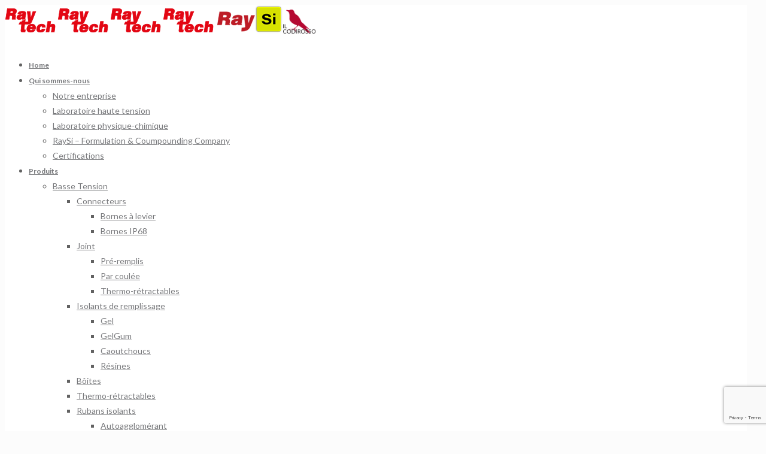

--- FILE ---
content_type: text/html; charset=UTF-8
request_url: https://www.raytech.it/fr/produit/moyenne-tension/terminaisons-et-jonctions-retractables-a-froid-jusqua-36kv/jonctions-auto-retractables-unipolaires-monobloc-30-kv
body_size: 32805
content:
<!DOCTYPE html>
<html lang="fr-FR" class="no-js " >

<head>

<meta charset="UTF-8" />
<meta name='robots' content='index, follow, max-image-preview:large, max-snippet:-1, max-video-preview:-1' />
	<style>img:is([sizes="auto" i], [sizes^="auto," i]) { contain-intrinsic-size: 3000px 1500px }</style>
	<link rel="alternate" hreflang="it-it" href="https://www.raytech.it/prodotto/media-tensione/terminali-e-giunti-autorestringenti-fino-a-36kv/giunti-fino-36kv/giunti-autorestringenti-unipolari-monoblocco-30-kv" />
<link rel="alternate" hreflang="en-us" href="https://www.raytech.it/en/product/medium-voltage/cold-shrink-terminations-and-joints-up-to-36-kv/joints-cold-shrink-36kv/single-core-cold-shrink-singleblock-joints-30-kv" />
<link rel="alternate" hreflang="fr-fr" href="https://www.raytech.it/fr/produit/moyenne-tension/terminaisons-et-jonctions-retractables-a-froid-jusqua-36kv/jonctions-auto-retractables-unipolaires-monobloc-30-kv" />
<link rel="alternate" hreflang="es-es" href="https://www.raytech.it/es/producto/media-tension/terminaciones-y-juntas-contractiles-en-frio/empalmes-es-3/empalmes-contractiles-en-frio-unipolares-monobloque-30-kv" />
<link rel="alternate" hreflang="nl-nl" href="https://www.raytech.it/nl/product/middelspanning/zelfkrimpende-terminals-en-koppelingen-tot-36-kv/koppelingen-nl-3/eenpolige-zelfkrimpende-koppelingen-monoblok-30-kv" />
<link rel="alternate" hreflang="de-de" href="https://www.raytech.it/de/produkt/mittelspannung/kaltschrumpf-endverschlusse-und-verbindungen-bis-zu-36kv/verbindungen-de/kaltschrumpf-einpolige-verbindungen-in-blockbauweise-30-kv" />
<link rel="alternate" hreflang="pt-pt" href="https://www.raytech.it/pt-pt/produto/media-tensao/terminais-e-juntas-auto-retrateis-ate-36-kv/juntas-pt-pt/juntas-monobloco-de-retrac%cc%a7a%cc%83o-a-frio-de-nucleo-simples-30-kv" />
<link rel="alternate" hreflang="x-default" href="https://www.raytech.it/prodotto/media-tensione/terminali-e-giunti-autorestringenti-fino-a-36kv/giunti-fino-36kv/giunti-autorestringenti-unipolari-monoblocco-30-kv" />

<!-- Google Tag Manager for WordPress by gtm4wp.com -->
<script data-cfasync="false" data-pagespeed-no-defer>
	var gtm4wp_datalayer_name = "dataLayer";
	var dataLayer = dataLayer || [];
	const gtm4wp_use_sku_instead = false;
	const gtm4wp_currency = 'EUR';
	const gtm4wp_product_per_impression = false;
	const gtm4wp_clear_ecommerce = false;
	const gtm4wp_datalayer_max_timeout = 2000;
</script>
<!-- End Google Tag Manager for WordPress by gtm4wp.com --><meta name="description" content="Cable accessories company"/>
<meta name="format-detection" content="telephone=no">
<meta name="viewport" content="width=device-width, initial-scale=1, maximum-scale=1" />
<link rel="shortcut icon" href="https://www.raytech.it/wp-content/uploads/favicon.png" type="image/x-icon" />
<link rel="apple-touch-icon" href="https://www.raytech.it/wp-content/uploads/apple-icon.png" />

	<!-- This site is optimized with the Yoast SEO plugin v26.5 - https://yoast.com/wordpress/plugins/seo/ -->
	<title>Jonctions auto-rétractables unipolaires monobloc 30 kV | Raytech</title>
	<link rel="canonical" href="https://www.raytech.it/fr/produit/moyenne-tension/terminaisons-et-jonctions-retractables-a-froid-jusqua-36kv/jonctions-auto-retractables-unipolaires-monobloc-30-kv" />
	<meta property="og:locale" content="fr_FR" />
	<meta property="og:type" content="article" />
	<meta property="og:title" content="Jonctions auto-rétractables unipolaires monobloc 30 kV | Raytech" />
	<meta property="og:description" content="Jonctions monoblocs pour câbles extrudes jusqu’à 18/30 kV (Um 36 kV) Les jonctions Raytech pour une tension de 30 kV (Umax 36 kV) sont de type monobloc, et sont caractérisées […]" />
	<meta property="og:url" content="https://www.raytech.it/fr/produit/moyenne-tension/terminaisons-et-jonctions-retractables-a-froid-jusqua-36kv/jonctions-auto-retractables-unipolaires-monobloc-30-kv" />
	<meta property="og:site_name" content="Raytech" />
	<meta property="article:publisher" content="https://www.facebook.com/RaytechItaly" />
	<meta property="article:modified_time" content="2025-02-18T19:18:18+00:00" />
	<meta property="og:image" content="https://www.raytech.it/wp-content/uploads/giunti-aurestringenti-unipolari-monoblocco-30-kv.jpg" />
	<meta property="og:image:width" content="1024" />
	<meta property="og:image:height" content="1024" />
	<meta property="og:image:type" content="image/jpeg" />
	<meta name="twitter:card" content="summary_large_image" />
	<meta name="twitter:label1" content="Durée de lecture estimée" />
	<meta name="twitter:data1" content="1 minute" />
	<script type="application/ld+json" class="yoast-schema-graph">{"@context":"https://schema.org","@graph":[{"@type":"WebPage","@id":"https://www.raytech.it/fr/produit/moyenne-tension/terminaisons-et-jonctions-retractables-a-froid-jusqua-36kv/jonctions-auto-retractables-unipolaires-monobloc-30-kv","url":"https://www.raytech.it/fr/produit/moyenne-tension/terminaisons-et-jonctions-retractables-a-froid-jusqua-36kv/jonctions-auto-retractables-unipolaires-monobloc-30-kv","name":"Jonctions auto-rétractables unipolaires monobloc 30 kV | Raytech","isPartOf":{"@id":"https://www.raytech.it/#website"},"primaryImageOfPage":{"@id":"https://www.raytech.it/fr/produit/moyenne-tension/terminaisons-et-jonctions-retractables-a-froid-jusqua-36kv/jonctions-auto-retractables-unipolaires-monobloc-30-kv#primaryimage"},"image":{"@id":"https://www.raytech.it/fr/produit/moyenne-tension/terminaisons-et-jonctions-retractables-a-froid-jusqua-36kv/jonctions-auto-retractables-unipolaires-monobloc-30-kv#primaryimage"},"thumbnailUrl":"https://www.raytech.it/wp-content/uploads/giunti-aurestringenti-unipolari-monoblocco-30-kv.jpg","datePublished":"2018-11-13T09:59:50+00:00","dateModified":"2025-02-18T19:18:18+00:00","breadcrumb":{"@id":"https://www.raytech.it/fr/produit/moyenne-tension/terminaisons-et-jonctions-retractables-a-froid-jusqua-36kv/jonctions-auto-retractables-unipolaires-monobloc-30-kv#breadcrumb"},"inLanguage":"fr-FR","potentialAction":[{"@type":"ReadAction","target":["https://www.raytech.it/fr/produit/moyenne-tension/terminaisons-et-jonctions-retractables-a-froid-jusqua-36kv/jonctions-auto-retractables-unipolaires-monobloc-30-kv"]}]},{"@type":"ImageObject","inLanguage":"fr-FR","@id":"https://www.raytech.it/fr/produit/moyenne-tension/terminaisons-et-jonctions-retractables-a-froid-jusqua-36kv/jonctions-auto-retractables-unipolaires-monobloc-30-kv#primaryimage","url":"https://www.raytech.it/wp-content/uploads/giunti-aurestringenti-unipolari-monoblocco-30-kv.jpg","contentUrl":"https://www.raytech.it/wp-content/uploads/giunti-aurestringenti-unipolari-monoblocco-30-kv.jpg","width":1024,"height":1024},{"@type":"BreadcrumbList","@id":"https://www.raytech.it/fr/produit/moyenne-tension/terminaisons-et-jonctions-retractables-a-froid-jusqua-36kv/jonctions-auto-retractables-unipolaires-monobloc-30-kv#breadcrumb","itemListElement":[{"@type":"ListItem","position":1,"name":"Home","item":"https://www.raytech.it/fr"},{"@type":"ListItem","position":2,"name":"Boutique","item":"https://www.raytech.it/fr/boutique"},{"@type":"ListItem","position":3,"name":"Jonctions auto-rétractables unipolaires monobloc 30 kV"}]},{"@type":"WebSite","@id":"https://www.raytech.it/#website","url":"https://www.raytech.it/","name":"Raytech","description":"Cable accessories company","publisher":{"@id":"https://www.raytech.it/#organization"},"potentialAction":[{"@type":"SearchAction","target":{"@type":"EntryPoint","urlTemplate":"https://www.raytech.it/?s={search_term_string}"},"query-input":{"@type":"PropertyValueSpecification","valueRequired":true,"valueName":"search_term_string"}}],"inLanguage":"fr-FR"},{"@type":"Organization","@id":"https://www.raytech.it/#organization","name":"Raytech","url":"https://www.raytech.it/","logo":{"@type":"ImageObject","inLanguage":"fr-FR","@id":"https://www.raytech.it/#/schema/logo/image/","url":"https://www.raytech.it/wp-content/uploads/logo-raytech-2019-retina-3.png","contentUrl":"https://www.raytech.it/wp-content/uploads/logo-raytech-2019-retina-3.png","width":340,"height":90,"caption":"Raytech"},"image":{"@id":"https://www.raytech.it/#/schema/logo/image/"},"sameAs":["https://www.facebook.com/RaytechItaly","https://www.instagram.com/raytech_italy/","https://www.youtube.com/user/raytechitaly","https://twitter.com/Raytech_Italy"]}]}</script>
	<!-- / Yoast SEO plugin. -->


<link rel='dns-prefetch' href='//fonts.googleapis.com' />
<link rel="alternate" type="application/rss+xml" title="Raytech &raquo; Flux" href="https://www.raytech.it/fr/feed" />
<script type="text/javascript">
/* <![CDATA[ */
window._wpemojiSettings = {"baseUrl":"https:\/\/s.w.org\/images\/core\/emoji\/15.0.3\/72x72\/","ext":".png","svgUrl":"https:\/\/s.w.org\/images\/core\/emoji\/15.0.3\/svg\/","svgExt":".svg","source":{"concatemoji":"https:\/\/www.raytech.it\/wp-includes\/js\/wp-emoji-release.min.js?ver=6.7.4"}};
/*! This file is auto-generated */
!function(i,n){var o,s,e;function c(e){try{var t={supportTests:e,timestamp:(new Date).valueOf()};sessionStorage.setItem(o,JSON.stringify(t))}catch(e){}}function p(e,t,n){e.clearRect(0,0,e.canvas.width,e.canvas.height),e.fillText(t,0,0);var t=new Uint32Array(e.getImageData(0,0,e.canvas.width,e.canvas.height).data),r=(e.clearRect(0,0,e.canvas.width,e.canvas.height),e.fillText(n,0,0),new Uint32Array(e.getImageData(0,0,e.canvas.width,e.canvas.height).data));return t.every(function(e,t){return e===r[t]})}function u(e,t,n){switch(t){case"flag":return n(e,"\ud83c\udff3\ufe0f\u200d\u26a7\ufe0f","\ud83c\udff3\ufe0f\u200b\u26a7\ufe0f")?!1:!n(e,"\ud83c\uddfa\ud83c\uddf3","\ud83c\uddfa\u200b\ud83c\uddf3")&&!n(e,"\ud83c\udff4\udb40\udc67\udb40\udc62\udb40\udc65\udb40\udc6e\udb40\udc67\udb40\udc7f","\ud83c\udff4\u200b\udb40\udc67\u200b\udb40\udc62\u200b\udb40\udc65\u200b\udb40\udc6e\u200b\udb40\udc67\u200b\udb40\udc7f");case"emoji":return!n(e,"\ud83d\udc26\u200d\u2b1b","\ud83d\udc26\u200b\u2b1b")}return!1}function f(e,t,n){var r="undefined"!=typeof WorkerGlobalScope&&self instanceof WorkerGlobalScope?new OffscreenCanvas(300,150):i.createElement("canvas"),a=r.getContext("2d",{willReadFrequently:!0}),o=(a.textBaseline="top",a.font="600 32px Arial",{});return e.forEach(function(e){o[e]=t(a,e,n)}),o}function t(e){var t=i.createElement("script");t.src=e,t.defer=!0,i.head.appendChild(t)}"undefined"!=typeof Promise&&(o="wpEmojiSettingsSupports",s=["flag","emoji"],n.supports={everything:!0,everythingExceptFlag:!0},e=new Promise(function(e){i.addEventListener("DOMContentLoaded",e,{once:!0})}),new Promise(function(t){var n=function(){try{var e=JSON.parse(sessionStorage.getItem(o));if("object"==typeof e&&"number"==typeof e.timestamp&&(new Date).valueOf()<e.timestamp+604800&&"object"==typeof e.supportTests)return e.supportTests}catch(e){}return null}();if(!n){if("undefined"!=typeof Worker&&"undefined"!=typeof OffscreenCanvas&&"undefined"!=typeof URL&&URL.createObjectURL&&"undefined"!=typeof Blob)try{var e="postMessage("+f.toString()+"("+[JSON.stringify(s),u.toString(),p.toString()].join(",")+"));",r=new Blob([e],{type:"text/javascript"}),a=new Worker(URL.createObjectURL(r),{name:"wpTestEmojiSupports"});return void(a.onmessage=function(e){c(n=e.data),a.terminate(),t(n)})}catch(e){}c(n=f(s,u,p))}t(n)}).then(function(e){for(var t in e)n.supports[t]=e[t],n.supports.everything=n.supports.everything&&n.supports[t],"flag"!==t&&(n.supports.everythingExceptFlag=n.supports.everythingExceptFlag&&n.supports[t]);n.supports.everythingExceptFlag=n.supports.everythingExceptFlag&&!n.supports.flag,n.DOMReady=!1,n.readyCallback=function(){n.DOMReady=!0}}).then(function(){return e}).then(function(){var e;n.supports.everything||(n.readyCallback(),(e=n.source||{}).concatemoji?t(e.concatemoji):e.wpemoji&&e.twemoji&&(t(e.twemoji),t(e.wpemoji)))}))}((window,document),window._wpemojiSettings);
/* ]]> */
</script>
<style id='wp-emoji-styles-inline-css' type='text/css'>

	img.wp-smiley, img.emoji {
		display: inline !important;
		border: none !important;
		box-shadow: none !important;
		height: 1em !important;
		width: 1em !important;
		margin: 0 0.07em !important;
		vertical-align: -0.1em !important;
		background: none !important;
		padding: 0 !important;
	}
</style>
<link rel='stylesheet' id='wp-block-library-css' href='https://www.raytech.it/wp-includes/css/dist/block-library/style.min.css?ver=6.7.4' type='text/css' media='all' />
<style id='safe-svg-svg-icon-style-inline-css' type='text/css'>
.safe-svg-cover{text-align:center}.safe-svg-cover .safe-svg-inside{display:inline-block;max-width:100%}.safe-svg-cover svg{fill:currentColor;height:100%;max-height:100%;max-width:100%;width:100%}

</style>
<link rel='stylesheet' id='wp-components-css' href='https://www.raytech.it/wp-includes/css/dist/components/style.min.css?ver=6.7.4' type='text/css' media='all' />
<link rel='stylesheet' id='wp-preferences-css' href='https://www.raytech.it/wp-includes/css/dist/preferences/style.min.css?ver=6.7.4' type='text/css' media='all' />
<link rel='stylesheet' id='wp-block-editor-css' href='https://www.raytech.it/wp-includes/css/dist/block-editor/style.min.css?ver=6.7.4' type='text/css' media='all' />
<link rel='stylesheet' id='popup-maker-block-library-style-css' href='https://www.raytech.it/wp-content/plugins/popup-maker/dist/packages/block-library-style.css?ver=dbea705cfafe089d65f1' type='text/css' media='all' />
<style id='classic-theme-styles-inline-css' type='text/css'>
/*! This file is auto-generated */
.wp-block-button__link{color:#fff;background-color:#32373c;border-radius:9999px;box-shadow:none;text-decoration:none;padding:calc(.667em + 2px) calc(1.333em + 2px);font-size:1.125em}.wp-block-file__button{background:#32373c;color:#fff;text-decoration:none}
</style>
<style id='global-styles-inline-css' type='text/css'>
:root{--wp--preset--aspect-ratio--square: 1;--wp--preset--aspect-ratio--4-3: 4/3;--wp--preset--aspect-ratio--3-4: 3/4;--wp--preset--aspect-ratio--3-2: 3/2;--wp--preset--aspect-ratio--2-3: 2/3;--wp--preset--aspect-ratio--16-9: 16/9;--wp--preset--aspect-ratio--9-16: 9/16;--wp--preset--color--black: #000000;--wp--preset--color--cyan-bluish-gray: #abb8c3;--wp--preset--color--white: #ffffff;--wp--preset--color--pale-pink: #f78da7;--wp--preset--color--vivid-red: #cf2e2e;--wp--preset--color--luminous-vivid-orange: #ff6900;--wp--preset--color--luminous-vivid-amber: #fcb900;--wp--preset--color--light-green-cyan: #7bdcb5;--wp--preset--color--vivid-green-cyan: #00d084;--wp--preset--color--pale-cyan-blue: #8ed1fc;--wp--preset--color--vivid-cyan-blue: #0693e3;--wp--preset--color--vivid-purple: #9b51e0;--wp--preset--gradient--vivid-cyan-blue-to-vivid-purple: linear-gradient(135deg,rgba(6,147,227,1) 0%,rgb(155,81,224) 100%);--wp--preset--gradient--light-green-cyan-to-vivid-green-cyan: linear-gradient(135deg,rgb(122,220,180) 0%,rgb(0,208,130) 100%);--wp--preset--gradient--luminous-vivid-amber-to-luminous-vivid-orange: linear-gradient(135deg,rgba(252,185,0,1) 0%,rgba(255,105,0,1) 100%);--wp--preset--gradient--luminous-vivid-orange-to-vivid-red: linear-gradient(135deg,rgba(255,105,0,1) 0%,rgb(207,46,46) 100%);--wp--preset--gradient--very-light-gray-to-cyan-bluish-gray: linear-gradient(135deg,rgb(238,238,238) 0%,rgb(169,184,195) 100%);--wp--preset--gradient--cool-to-warm-spectrum: linear-gradient(135deg,rgb(74,234,220) 0%,rgb(151,120,209) 20%,rgb(207,42,186) 40%,rgb(238,44,130) 60%,rgb(251,105,98) 80%,rgb(254,248,76) 100%);--wp--preset--gradient--blush-light-purple: linear-gradient(135deg,rgb(255,206,236) 0%,rgb(152,150,240) 100%);--wp--preset--gradient--blush-bordeaux: linear-gradient(135deg,rgb(254,205,165) 0%,rgb(254,45,45) 50%,rgb(107,0,62) 100%);--wp--preset--gradient--luminous-dusk: linear-gradient(135deg,rgb(255,203,112) 0%,rgb(199,81,192) 50%,rgb(65,88,208) 100%);--wp--preset--gradient--pale-ocean: linear-gradient(135deg,rgb(255,245,203) 0%,rgb(182,227,212) 50%,rgb(51,167,181) 100%);--wp--preset--gradient--electric-grass: linear-gradient(135deg,rgb(202,248,128) 0%,rgb(113,206,126) 100%);--wp--preset--gradient--midnight: linear-gradient(135deg,rgb(2,3,129) 0%,rgb(40,116,252) 100%);--wp--preset--font-size--small: 13px;--wp--preset--font-size--medium: 20px;--wp--preset--font-size--large: 36px;--wp--preset--font-size--x-large: 42px;--wp--preset--font-family--inter: "Inter", sans-serif;--wp--preset--font-family--cardo: Cardo;--wp--preset--spacing--20: 0.44rem;--wp--preset--spacing--30: 0.67rem;--wp--preset--spacing--40: 1rem;--wp--preset--spacing--50: 1.5rem;--wp--preset--spacing--60: 2.25rem;--wp--preset--spacing--70: 3.38rem;--wp--preset--spacing--80: 5.06rem;--wp--preset--shadow--natural: 6px 6px 9px rgba(0, 0, 0, 0.2);--wp--preset--shadow--deep: 12px 12px 50px rgba(0, 0, 0, 0.4);--wp--preset--shadow--sharp: 6px 6px 0px rgba(0, 0, 0, 0.2);--wp--preset--shadow--outlined: 6px 6px 0px -3px rgba(255, 255, 255, 1), 6px 6px rgba(0, 0, 0, 1);--wp--preset--shadow--crisp: 6px 6px 0px rgba(0, 0, 0, 1);}:where(.is-layout-flex){gap: 0.5em;}:where(.is-layout-grid){gap: 0.5em;}body .is-layout-flex{display: flex;}.is-layout-flex{flex-wrap: wrap;align-items: center;}.is-layout-flex > :is(*, div){margin: 0;}body .is-layout-grid{display: grid;}.is-layout-grid > :is(*, div){margin: 0;}:where(.wp-block-columns.is-layout-flex){gap: 2em;}:where(.wp-block-columns.is-layout-grid){gap: 2em;}:where(.wp-block-post-template.is-layout-flex){gap: 1.25em;}:where(.wp-block-post-template.is-layout-grid){gap: 1.25em;}.has-black-color{color: var(--wp--preset--color--black) !important;}.has-cyan-bluish-gray-color{color: var(--wp--preset--color--cyan-bluish-gray) !important;}.has-white-color{color: var(--wp--preset--color--white) !important;}.has-pale-pink-color{color: var(--wp--preset--color--pale-pink) !important;}.has-vivid-red-color{color: var(--wp--preset--color--vivid-red) !important;}.has-luminous-vivid-orange-color{color: var(--wp--preset--color--luminous-vivid-orange) !important;}.has-luminous-vivid-amber-color{color: var(--wp--preset--color--luminous-vivid-amber) !important;}.has-light-green-cyan-color{color: var(--wp--preset--color--light-green-cyan) !important;}.has-vivid-green-cyan-color{color: var(--wp--preset--color--vivid-green-cyan) !important;}.has-pale-cyan-blue-color{color: var(--wp--preset--color--pale-cyan-blue) !important;}.has-vivid-cyan-blue-color{color: var(--wp--preset--color--vivid-cyan-blue) !important;}.has-vivid-purple-color{color: var(--wp--preset--color--vivid-purple) !important;}.has-black-background-color{background-color: var(--wp--preset--color--black) !important;}.has-cyan-bluish-gray-background-color{background-color: var(--wp--preset--color--cyan-bluish-gray) !important;}.has-white-background-color{background-color: var(--wp--preset--color--white) !important;}.has-pale-pink-background-color{background-color: var(--wp--preset--color--pale-pink) !important;}.has-vivid-red-background-color{background-color: var(--wp--preset--color--vivid-red) !important;}.has-luminous-vivid-orange-background-color{background-color: var(--wp--preset--color--luminous-vivid-orange) !important;}.has-luminous-vivid-amber-background-color{background-color: var(--wp--preset--color--luminous-vivid-amber) !important;}.has-light-green-cyan-background-color{background-color: var(--wp--preset--color--light-green-cyan) !important;}.has-vivid-green-cyan-background-color{background-color: var(--wp--preset--color--vivid-green-cyan) !important;}.has-pale-cyan-blue-background-color{background-color: var(--wp--preset--color--pale-cyan-blue) !important;}.has-vivid-cyan-blue-background-color{background-color: var(--wp--preset--color--vivid-cyan-blue) !important;}.has-vivid-purple-background-color{background-color: var(--wp--preset--color--vivid-purple) !important;}.has-black-border-color{border-color: var(--wp--preset--color--black) !important;}.has-cyan-bluish-gray-border-color{border-color: var(--wp--preset--color--cyan-bluish-gray) !important;}.has-white-border-color{border-color: var(--wp--preset--color--white) !important;}.has-pale-pink-border-color{border-color: var(--wp--preset--color--pale-pink) !important;}.has-vivid-red-border-color{border-color: var(--wp--preset--color--vivid-red) !important;}.has-luminous-vivid-orange-border-color{border-color: var(--wp--preset--color--luminous-vivid-orange) !important;}.has-luminous-vivid-amber-border-color{border-color: var(--wp--preset--color--luminous-vivid-amber) !important;}.has-light-green-cyan-border-color{border-color: var(--wp--preset--color--light-green-cyan) !important;}.has-vivid-green-cyan-border-color{border-color: var(--wp--preset--color--vivid-green-cyan) !important;}.has-pale-cyan-blue-border-color{border-color: var(--wp--preset--color--pale-cyan-blue) !important;}.has-vivid-cyan-blue-border-color{border-color: var(--wp--preset--color--vivid-cyan-blue) !important;}.has-vivid-purple-border-color{border-color: var(--wp--preset--color--vivid-purple) !important;}.has-vivid-cyan-blue-to-vivid-purple-gradient-background{background: var(--wp--preset--gradient--vivid-cyan-blue-to-vivid-purple) !important;}.has-light-green-cyan-to-vivid-green-cyan-gradient-background{background: var(--wp--preset--gradient--light-green-cyan-to-vivid-green-cyan) !important;}.has-luminous-vivid-amber-to-luminous-vivid-orange-gradient-background{background: var(--wp--preset--gradient--luminous-vivid-amber-to-luminous-vivid-orange) !important;}.has-luminous-vivid-orange-to-vivid-red-gradient-background{background: var(--wp--preset--gradient--luminous-vivid-orange-to-vivid-red) !important;}.has-very-light-gray-to-cyan-bluish-gray-gradient-background{background: var(--wp--preset--gradient--very-light-gray-to-cyan-bluish-gray) !important;}.has-cool-to-warm-spectrum-gradient-background{background: var(--wp--preset--gradient--cool-to-warm-spectrum) !important;}.has-blush-light-purple-gradient-background{background: var(--wp--preset--gradient--blush-light-purple) !important;}.has-blush-bordeaux-gradient-background{background: var(--wp--preset--gradient--blush-bordeaux) !important;}.has-luminous-dusk-gradient-background{background: var(--wp--preset--gradient--luminous-dusk) !important;}.has-pale-ocean-gradient-background{background: var(--wp--preset--gradient--pale-ocean) !important;}.has-electric-grass-gradient-background{background: var(--wp--preset--gradient--electric-grass) !important;}.has-midnight-gradient-background{background: var(--wp--preset--gradient--midnight) !important;}.has-small-font-size{font-size: var(--wp--preset--font-size--small) !important;}.has-medium-font-size{font-size: var(--wp--preset--font-size--medium) !important;}.has-large-font-size{font-size: var(--wp--preset--font-size--large) !important;}.has-x-large-font-size{font-size: var(--wp--preset--font-size--x-large) !important;}
:where(.wp-block-post-template.is-layout-flex){gap: 1.25em;}:where(.wp-block-post-template.is-layout-grid){gap: 1.25em;}
:where(.wp-block-columns.is-layout-flex){gap: 2em;}:where(.wp-block-columns.is-layout-grid){gap: 2em;}
:root :where(.wp-block-pullquote){font-size: 1.5em;line-height: 1.6;}
</style>
<link rel='stylesheet' id='contact-form-7-css' href='https://www.raytech.it/wp-content/plugins/contact-form-7/includes/css/styles.css?ver=6.1.4' type='text/css' media='all' />
<link rel='stylesheet' id='photoswipe-css' href='https://www.raytech.it/wp-content/plugins/woocommerce/assets/css/photoswipe/photoswipe.min.css?ver=9.6.2' type='text/css' media='all' />
<link rel='stylesheet' id='photoswipe-default-skin-css' href='https://www.raytech.it/wp-content/plugins/woocommerce/assets/css/photoswipe/default-skin/default-skin.min.css?ver=9.6.2' type='text/css' media='all' />
<link rel='stylesheet' id='woocommerce-layout-css' href='https://www.raytech.it/wp-content/plugins/woocommerce/assets/css/woocommerce-layout.css?ver=9.6.2' type='text/css' media='all' />
<link rel='stylesheet' id='woocommerce-smallscreen-css' href='https://www.raytech.it/wp-content/plugins/woocommerce/assets/css/woocommerce-smallscreen.css?ver=9.6.2' type='text/css' media='only screen and (max-width: 768px)' />
<link rel='stylesheet' id='woocommerce-general-css' href='https://www.raytech.it/wp-content/plugins/woocommerce/assets/css/woocommerce.css?ver=9.6.2' type='text/css' media='all' />
<style id='woocommerce-inline-inline-css' type='text/css'>
.woocommerce form .form-row .required { visibility: visible; }
</style>
<link rel='stylesheet' id='wpml-legacy-dropdown-0-css' href='https://www.raytech.it/wp-content/plugins/sitepress-multilingual-cms/templates/language-switchers/legacy-dropdown/style.min.css?ver=1' type='text/css' media='all' />
<style id='wpml-legacy-dropdown-0-inline-css' type='text/css'>
.wpml-ls-statics-shortcode_actions{background-color:#ffffff;}.wpml-ls-statics-shortcode_actions, .wpml-ls-statics-shortcode_actions .wpml-ls-sub-menu, .wpml-ls-statics-shortcode_actions a {border-color:#cdcdcd;}.wpml-ls-statics-shortcode_actions a, .wpml-ls-statics-shortcode_actions .wpml-ls-sub-menu a, .wpml-ls-statics-shortcode_actions .wpml-ls-sub-menu a:link, .wpml-ls-statics-shortcode_actions li:not(.wpml-ls-current-language) .wpml-ls-link, .wpml-ls-statics-shortcode_actions li:not(.wpml-ls-current-language) .wpml-ls-link:link {color:#444444;background-color:#ffffff;}.wpml-ls-statics-shortcode_actions .wpml-ls-sub-menu a:hover,.wpml-ls-statics-shortcode_actions .wpml-ls-sub-menu a:focus, .wpml-ls-statics-shortcode_actions .wpml-ls-sub-menu a:link:hover, .wpml-ls-statics-shortcode_actions .wpml-ls-sub-menu a:link:focus {color:#000000;background-color:#eeeeee;}.wpml-ls-statics-shortcode_actions .wpml-ls-current-language > a {color:#444444;background-color:#ffffff;}.wpml-ls-statics-shortcode_actions .wpml-ls-current-language:hover>a, .wpml-ls-statics-shortcode_actions .wpml-ls-current-language>a:focus {color:#000000;background-color:#eeeeee;}
</style>
<link rel='stylesheet' id='xpay-checkout-css' href='https://www.raytech.it/wp-content/plugins/cartasi-x-pay/assets/css/xpay.css?ver=7.6.1' type='text/css' media='all' />
<link rel='stylesheet' id='cms-navigation-style-base-css' href='https://www.raytech.it/wp-content/plugins/wpml-cms-nav/res/css/cms-navigation-base.css?ver=1.5.5' type='text/css' media='screen' />
<link rel='stylesheet' id='cms-navigation-style-css' href='https://www.raytech.it/wp-content/plugins/wpml-cms-nav/res/css/cms-navigation.css?ver=1.5.5' type='text/css' media='screen' />
<link rel='stylesheet' id='brands-styles-css' href='https://www.raytech.it/wp-content/plugins/woocommerce/assets/css/brands.css?ver=9.6.2' type='text/css' media='all' />
<link rel='stylesheet' id='mfn-be-css' href='https://www.raytech.it/wp-content/themes/betheme/css/be.css?ver=27.6.4' type='text/css' media='all' />
<link rel='stylesheet' id='mfn-animations-css' href='https://www.raytech.it/wp-content/themes/betheme/assets/animations/animations.min.css?ver=27.6.4' type='text/css' media='all' />
<link rel='stylesheet' id='mfn-font-awesome-css' href='https://www.raytech.it/wp-content/themes/betheme/fonts/fontawesome/fontawesome.css?ver=27.6.4' type='text/css' media='all' />
<link rel='stylesheet' id='mfn-jplayer-css' href='https://www.raytech.it/wp-content/themes/betheme/assets/jplayer/css/jplayer.blue.monday.min.css?ver=27.6.4' type='text/css' media='all' />
<link rel='stylesheet' id='mfn-responsive-css' href='https://www.raytech.it/wp-content/themes/betheme/css/responsive.css?ver=27.6.4' type='text/css' media='all' />
<link rel='stylesheet' id='mfn-fonts-css' href='https://fonts.googleapis.com/css?family=Lato%3A1%2C300%2C400%2C500%2C700%2C900&#038;display=swap&#038;ver=6.7.4' type='text/css' media='all' />
<link rel='stylesheet' id='mfn-woo-css' href='https://www.raytech.it/wp-content/themes/betheme/css/woocommerce.css?ver=27.6.4' type='text/css' media='all' />
<style id='mfn-dynamic-inline-css' type='text/css'>
html{background-color:#FCFCFC}#Wrapper,#Content,.mfn-popup .mfn-popup-content,.mfn-off-canvas-sidebar .mfn-off-canvas-content-wrapper,.mfn-cart-holder,.mfn-header-login,#Top_bar .search_wrapper,#Top_bar .top_bar_right .mfn-live-search-box,.column_livesearch .mfn-live-search-wrapper,.column_livesearch .mfn-live-search-box{background-color:#FCFCFC}.layout-boxed.mfn-bebuilder-header.mfn-ui #Wrapper .mfn-only-sample-content{background-color:#FCFCFC}body:not(.template-slider) #Header{min-height:250px}body.header-below:not(.template-slider) #Header{padding-top:250px}#Footer .widgets_wrapper{padding:70px 0}.elementor-page.elementor-default #Content .the_content .section_wrapper{max-width:100%}.elementor-page.elementor-default #Content .section.the_content{width:100%}.elementor-page.elementor-default #Content .section_wrapper .the_content_wrapper{margin-left:0;margin-right:0;width:100%}body,span.date_label,.timeline_items li h3 span,input[type="date"],input[type="text"],input[type="password"],input[type="tel"],input[type="email"],input[type="url"],textarea,select,.offer_li .title h3,.mfn-menu-item-megamenu{font-family:"Lato",-apple-system,BlinkMacSystemFont,"Segoe UI",Roboto,Oxygen-Sans,Ubuntu,Cantarell,"Helvetica Neue",sans-serif}.lead,.big{font-family:"Lato",-apple-system,BlinkMacSystemFont,"Segoe UI",Roboto,Oxygen-Sans,Ubuntu,Cantarell,"Helvetica Neue",sans-serif}#menu > ul > li > a,#overlay-menu ul li a{font-family:"Lato",-apple-system,BlinkMacSystemFont,"Segoe UI",Roboto,Oxygen-Sans,Ubuntu,Cantarell,"Helvetica Neue",sans-serif}#Subheader .title{font-family:"Lato",-apple-system,BlinkMacSystemFont,"Segoe UI",Roboto,Oxygen-Sans,Ubuntu,Cantarell,"Helvetica Neue",sans-serif}h1,h2,h3,h4,.text-logo #logo{font-family:"Lato",-apple-system,BlinkMacSystemFont,"Segoe UI",Roboto,Oxygen-Sans,Ubuntu,Cantarell,"Helvetica Neue",sans-serif}h5,h6{font-family:"Lato",-apple-system,BlinkMacSystemFont,"Segoe UI",Roboto,Oxygen-Sans,Ubuntu,Cantarell,"Helvetica Neue",sans-serif}blockquote{font-family:"Lato",-apple-system,BlinkMacSystemFont,"Segoe UI",Roboto,Oxygen-Sans,Ubuntu,Cantarell,"Helvetica Neue",sans-serif}.chart_box .chart .num,.counter .desc_wrapper .number-wrapper,.how_it_works .image .number,.pricing-box .plan-header .price,.quick_fact .number-wrapper,.woocommerce .product div.entry-summary .price{font-family:"Lato",-apple-system,BlinkMacSystemFont,"Segoe UI",Roboto,Oxygen-Sans,Ubuntu,Cantarell,"Helvetica Neue",sans-serif}body,.mfn-menu-item-megamenu{font-size:14px;line-height:25px;font-weight:400;letter-spacing:0px}.lead,.big{font-size:16px;line-height:28px;font-weight:400;letter-spacing:0px}#menu > ul > li > a,#overlay-menu ul li a{font-size:12px;font-weight:700;letter-spacing:0px}#overlay-menu ul li a{line-height:18px}#Subheader .title{font-size:30px;line-height:35px;font-weight:400;letter-spacing:1px;font-style:italic}h1,.text-logo #logo{font-size:48px;line-height:50px;font-weight:400;letter-spacing:0px}h2{font-size:30px;line-height:34px;font-weight:300;letter-spacing:0px}h3,.woocommerce ul.products li.product h3,.woocommerce #customer_login h2{font-size:25px;line-height:29px;font-weight:300;letter-spacing:0px}h4,.woocommerce .woocommerce-order-details__title,.woocommerce .wc-bacs-bank-details-heading,.woocommerce .woocommerce-customer-details h2{font-size:21px;line-height:25px;font-weight:500;letter-spacing:0px}h5{font-size:15px;line-height:25px;font-weight:700;letter-spacing:0px}h6{font-size:14px;line-height:25px;font-weight:400;letter-spacing:0px}#Intro .intro-title{font-size:70px;line-height:70px;font-weight:400;letter-spacing:0px}@media only screen and (min-width:768px) and (max-width:959px){body,.mfn-menu-item-megamenu{font-size:13px;line-height:21px;font-weight:400;letter-spacing:0px}.lead,.big{font-size:14px;line-height:24px;font-weight:400;letter-spacing:0px}#menu > ul > li > a,#overlay-menu ul li a{font-size:13px;font-weight:700;letter-spacing:0px}#overlay-menu ul li a{line-height:19.5px}#Subheader .title{font-size:26px;line-height:30px;font-weight:400;letter-spacing:1px;font-style:italic}h1,.text-logo #logo{font-size:41px;line-height:43px;font-weight:400;letter-spacing:0px}h2{font-size:26px;line-height:29px;font-weight:300;letter-spacing:0px}h3,.woocommerce ul.products li.product h3,.woocommerce #customer_login h2{font-size:21px;line-height:25px;font-weight:300;letter-spacing:0px}h4,.woocommerce .woocommerce-order-details__title,.woocommerce .wc-bacs-bank-details-heading,.woocommerce .woocommerce-customer-details h2{font-size:18px;line-height:21px;font-weight:500;letter-spacing:0px}h5{font-size:13px;line-height:21px;font-weight:700;letter-spacing:0px}h6{font-size:13px;line-height:21px;font-weight:400;letter-spacing:0px}#Intro .intro-title{font-size:60px;line-height:60px;font-weight:400;letter-spacing:0px}blockquote{font-size:15px}.chart_box .chart .num{font-size:45px;line-height:45px}.counter .desc_wrapper .number-wrapper{font-size:45px;line-height:45px}.counter .desc_wrapper .title{font-size:14px;line-height:18px}.faq .question .title{font-size:14px}.fancy_heading .title{font-size:38px;line-height:38px}.offer .offer_li .desc_wrapper .title h3{font-size:32px;line-height:32px}.offer_thumb_ul li.offer_thumb_li .desc_wrapper .title h3{font-size:32px;line-height:32px}.pricing-box .plan-header h2{font-size:27px;line-height:27px}.pricing-box .plan-header .price > span{font-size:40px;line-height:40px}.pricing-box .plan-header .price sup.currency{font-size:18px;line-height:18px}.pricing-box .plan-header .price sup.period{font-size:14px;line-height:14px}.quick_fact .number-wrapper{font-size:80px;line-height:80px}.trailer_box .desc h2{font-size:27px;line-height:27px}.widget > h3{font-size:17px;line-height:20px}}@media only screen and (min-width:480px) and (max-width:767px){body,.mfn-menu-item-megamenu{font-size:13px;line-height:19px;font-weight:400;letter-spacing:0px}.lead,.big{font-size:13px;line-height:21px;font-weight:400;letter-spacing:0px}#menu > ul > li > a,#overlay-menu ul li a{font-size:13px;font-weight:700;letter-spacing:0px}#overlay-menu ul li a{line-height:19.5px}#Subheader .title{font-size:23px;line-height:26px;font-weight:400;letter-spacing:1px;font-style:italic}h1,.text-logo #logo{font-size:36px;line-height:38px;font-weight:400;letter-spacing:0px}h2{font-size:23px;line-height:26px;font-weight:300;letter-spacing:0px}h3,.woocommerce ul.products li.product h3,.woocommerce #customer_login h2{font-size:19px;line-height:22px;font-weight:300;letter-spacing:0px}h4,.woocommerce .woocommerce-order-details__title,.woocommerce .wc-bacs-bank-details-heading,.woocommerce .woocommerce-customer-details h2{font-size:16px;line-height:19px;font-weight:500;letter-spacing:0px}h5{font-size:13px;line-height:19px;font-weight:700;letter-spacing:0px}h6{font-size:13px;line-height:19px;font-weight:400;letter-spacing:0px}#Intro .intro-title{font-size:53px;line-height:53px;font-weight:400;letter-spacing:0px}blockquote{font-size:14px}.chart_box .chart .num{font-size:40px;line-height:40px}.counter .desc_wrapper .number-wrapper{font-size:40px;line-height:40px}.counter .desc_wrapper .title{font-size:13px;line-height:16px}.faq .question .title{font-size:13px}.fancy_heading .title{font-size:34px;line-height:34px}.offer .offer_li .desc_wrapper .title h3{font-size:28px;line-height:28px}.offer_thumb_ul li.offer_thumb_li .desc_wrapper .title h3{font-size:28px;line-height:28px}.pricing-box .plan-header h2{font-size:24px;line-height:24px}.pricing-box .plan-header .price > span{font-size:34px;line-height:34px}.pricing-box .plan-header .price sup.currency{font-size:16px;line-height:16px}.pricing-box .plan-header .price sup.period{font-size:13px;line-height:13px}.quick_fact .number-wrapper{font-size:70px;line-height:70px}.trailer_box .desc h2{font-size:24px;line-height:24px}.widget > h3{font-size:16px;line-height:19px}}@media only screen and (max-width:479px){body,.mfn-menu-item-megamenu{font-size:13px;line-height:19px;font-weight:400;letter-spacing:0px}.lead,.big{font-size:13px;line-height:19px;font-weight:400;letter-spacing:0px}#menu > ul > li > a,#overlay-menu ul li a{font-size:13px;font-weight:700;letter-spacing:0px}#overlay-menu ul li a{line-height:19.5px}#Subheader .title{font-size:18px;line-height:21px;font-weight:400;letter-spacing:1px;font-style:italic}h1,.text-logo #logo{font-size:29px;line-height:30px;font-weight:400;letter-spacing:0px}h2{font-size:18px;line-height:20px;font-weight:300;letter-spacing:0px}h3,.woocommerce ul.products li.product h3,.woocommerce #customer_login h2{font-size:15px;line-height:19px;font-weight:300;letter-spacing:0px}h4,.woocommerce .woocommerce-order-details__title,.woocommerce .wc-bacs-bank-details-heading,.woocommerce .woocommerce-customer-details h2{font-size:13px;line-height:19px;font-weight:500;letter-spacing:0px}h5{font-size:13px;line-height:19px;font-weight:700;letter-spacing:0px}h6{font-size:13px;line-height:19px;font-weight:400;letter-spacing:0px}#Intro .intro-title{font-size:42px;line-height:42px;font-weight:400;letter-spacing:0px}blockquote{font-size:13px}.chart_box .chart .num{font-size:35px;line-height:35px}.counter .desc_wrapper .number-wrapper{font-size:35px;line-height:35px}.counter .desc_wrapper .title{font-size:13px;line-height:26px}.faq .question .title{font-size:13px}.fancy_heading .title{font-size:30px;line-height:30px}.offer .offer_li .desc_wrapper .title h3{font-size:26px;line-height:26px}.offer_thumb_ul li.offer_thumb_li .desc_wrapper .title h3{font-size:26px;line-height:26px}.pricing-box .plan-header h2{font-size:21px;line-height:21px}.pricing-box .plan-header .price > span{font-size:32px;line-height:32px}.pricing-box .plan-header .price sup.currency{font-size:14px;line-height:14px}.pricing-box .plan-header .price sup.period{font-size:13px;line-height:13px}.quick_fact .number-wrapper{font-size:60px;line-height:60px}.trailer_box .desc h2{font-size:21px;line-height:21px}.widget > h3{font-size:15px;line-height:18px}}.with_aside .sidebar.columns{width:23%}.with_aside .sections_group{width:77%}.aside_both .sidebar.columns{width:18%}.aside_both .sidebar.sidebar-1{margin-left:-82%}.aside_both .sections_group{width:64%;margin-left:18%}@media only screen and (min-width:1240px){#Wrapper,.with_aside .content_wrapper{max-width:1240px}body.layout-boxed.mfn-header-scrolled .mfn-header-tmpl.mfn-sticky-layout-width{max-width:1240px;left:0;right:0;margin-left:auto;margin-right:auto}body.layout-boxed:not(.mfn-header-scrolled) .mfn-header-tmpl.mfn-header-layout-width,body.layout-boxed .mfn-header-tmpl.mfn-header-layout-width:not(.mfn-hasSticky){max-width:1240px;left:0;right:0;margin-left:auto;margin-right:auto}body.layout-boxed.mfn-bebuilder-header.mfn-ui .mfn-only-sample-content{max-width:1240px;margin-left:auto;margin-right:auto}.section_wrapper,.container{max-width:1220px}.layout-boxed.header-boxed #Top_bar.is-sticky{max-width:1240px}}@media only screen and (max-width:767px){#Wrapper{max-width:calc(100% - 67px)}.content_wrapper .section_wrapper,.container,.four.columns .widget-area{max-width:550px !important;padding-left:33px;padding-right:33px}}body{--mfn-button-font-family:inherit;--mfn-button-font-size:14px;--mfn-button-font-weight:400;--mfn-button-font-style:inherit;--mfn-button-letter-spacing:0px;--mfn-button-padding:16px 20px 16px 20px;--mfn-button-border-width:0px;--mfn-button-border-radius:0px;--mfn-button-gap:10px;--mfn-button-transition:0.2s;--mfn-button-color:#747474;--mfn-button-color-hover:#747474;--mfn-button-bg:#f7f7f7;--mfn-button-bg-hover:#eaeaea;--mfn-button-border-color:transparent;--mfn-button-border-color-hover:transparent;--mfn-button-icon-color:#747474;--mfn-button-icon-color-hover:#747474;--mfn-button-box-shadow:unset;--mfn-button-theme-color:#ffffff;--mfn-button-theme-color-hover:#ffffff;--mfn-button-theme-bg:#0095eb;--mfn-button-theme-bg-hover:#0088de;--mfn-button-theme-border-color:transparent;--mfn-button-theme-border-color-hover:transparent;--mfn-button-theme-icon-color:#ffffff;--mfn-button-theme-icon-color-hover:#ffffff;--mfn-button-theme-box-shadow:unset;--mfn-button-shop-color:#ffffff;--mfn-button-shop-color-hover:#ffffff;--mfn-button-shop-bg:#0095eb;--mfn-button-shop-bg-hover:#0088de;--mfn-button-shop-border-color:transparent;--mfn-button-shop-border-color-hover:transparent;--mfn-button-shop-icon-color:#626262;--mfn-button-shop-icon-color-hover:#626262;--mfn-button-shop-box-shadow:unset;--mfn-button-action-color:#cccccc;--mfn-button-action-color-hover:#cccccc;--mfn-button-action-bg:#ffffff;--mfn-button-action-bg-hover:#f2f2f2;--mfn-button-action-border-color:transparent;--mfn-button-action-border-color-hover:transparent;--mfn-button-action-icon-color:#cccccc;--mfn-button-action-icon-color-hover:#cccccc;--mfn-button-action-box-shadow:unset}@media only screen and (max-width:959px){body{}}@media only screen and (max-width:768px){body{}}.mfn-cookies{--mfn-gdpr2-container-text-color:#626262;--mfn-gdpr2-container-strong-color:#07070a;--mfn-gdpr2-container-bg:#ffffff;--mfn-gdpr2-container-overlay:rgba(25,37,48,0.6);--mfn-gdpr2-details-box-bg:#fbfbfb;--mfn-gdpr2-details-switch-bg:#00032a;--mfn-gdpr2-details-switch-bg-active:#5acb65;--mfn-gdpr2-tabs-text-color:#07070a;--mfn-gdpr2-tabs-text-color-active:#0089f7;--mfn-gdpr2-tabs-border:rgba(8,8,14,0.1);--mfn-gdpr2-buttons-box-bg:#fbfbfb}#Top_bar #logo,.header-fixed #Top_bar #logo,.header-plain #Top_bar #logo,.header-transparent #Top_bar #logo{height:60px;line-height:60px;padding:10px 0}.logo-overflow #Top_bar:not(.is-sticky) .logo{height:80px}#Top_bar .menu > li > a{padding:10px 0}.menu-highlight:not(.header-creative) #Top_bar .menu > li > a{margin:15px 0}.header-plain:not(.menu-highlight) #Top_bar .menu > li > a span:not(.description){line-height:80px}.header-fixed #Top_bar .menu > li > a{padding:25px 0}@media only screen and (max-width:767px){.mobile-header-mini #Top_bar #logo{height:50px!important;line-height:50px!important;margin:5px 0}}#Top_bar #logo img.svg{width:100px}.image_frame,.wp-caption{border-width:0px}.alert{border-radius:0px}#Top_bar .top_bar_right .top-bar-right-input input{width:200px}.mfn-live-search-box .mfn-live-search-list{max-height:300px}#Side_slide{right:-250px;width:250px}#Side_slide.left{left:-250px}.blog-teaser li .desc-wrapper .desc{background-position-y:-1px}.mfn-free-delivery-info{--mfn-free-delivery-bar:#0095eb;--mfn-free-delivery-bg:rgba(0,0,0,0.1);--mfn-free-delivery-achieved:#0095eb}#back_to_top i{color:#65666C}@media only screen and ( max-width:767px ){}@media only screen and (min-width:1240px){body:not(.header-simple) #Top_bar #menu{display:block!important}.tr-menu #Top_bar #menu{background:none!important}#Top_bar .menu > li > ul.mfn-megamenu > li{float:left}#Top_bar .menu > li > ul.mfn-megamenu > li.mfn-megamenu-cols-1{width:100%}#Top_bar .menu > li > ul.mfn-megamenu > li.mfn-megamenu-cols-2{width:50%}#Top_bar .menu > li > ul.mfn-megamenu > li.mfn-megamenu-cols-3{width:33.33%}#Top_bar .menu > li > ul.mfn-megamenu > li.mfn-megamenu-cols-4{width:25%}#Top_bar .menu > li > ul.mfn-megamenu > li.mfn-megamenu-cols-5{width:20%}#Top_bar .menu > li > ul.mfn-megamenu > li.mfn-megamenu-cols-6{width:16.66%}#Top_bar .menu > li > ul.mfn-megamenu > li > ul{display:block!important;position:inherit;left:auto;top:auto;border-width:0 1px 0 0}#Top_bar .menu > li > ul.mfn-megamenu > li:last-child > ul{border:0}#Top_bar .menu > li > ul.mfn-megamenu > li > ul li{width:auto}#Top_bar .menu > li > ul.mfn-megamenu a.mfn-megamenu-title{text-transform:uppercase;font-weight:400;background:none}#Top_bar .menu > li > ul.mfn-megamenu a .menu-arrow{display:none}.menuo-right #Top_bar .menu > li > ul.mfn-megamenu{left:0;width:98%!important;margin:0 1%;padding:20px 0}.menuo-right #Top_bar .menu > li > ul.mfn-megamenu-bg{box-sizing:border-box}#Top_bar .menu > li > ul.mfn-megamenu-bg{padding:20px 166px 20px 20px;background-repeat:no-repeat;background-position:right bottom}.rtl #Top_bar .menu > li > ul.mfn-megamenu-bg{padding-left:166px;padding-right:20px;background-position:left bottom}#Top_bar .menu > li > ul.mfn-megamenu-bg > li{background:none}#Top_bar .menu > li > ul.mfn-megamenu-bg > li a{border:none}#Top_bar .menu > li > ul.mfn-megamenu-bg > li > ul{background:none!important;-webkit-box-shadow:0 0 0 0;-moz-box-shadow:0 0 0 0;box-shadow:0 0 0 0}.mm-vertical #Top_bar .container{position:relative}.mm-vertical #Top_bar .top_bar_left{position:static}.mm-vertical #Top_bar .menu > li ul{box-shadow:0 0 0 0 transparent!important;background-image:none}.mm-vertical #Top_bar .menu > li > ul.mfn-megamenu{padding:20px 0}.mm-vertical.header-plain #Top_bar .menu > li > ul.mfn-megamenu{width:100%!important;margin:0}.mm-vertical #Top_bar .menu > li > ul.mfn-megamenu > li{display:table-cell;float:none!important;width:10%;padding:0 15px;border-right:1px solid rgba(0,0,0,0.05)}.mm-vertical #Top_bar .menu > li > ul.mfn-megamenu > li:last-child{border-right-width:0}.mm-vertical #Top_bar .menu > li > ul.mfn-megamenu > li.hide-border{border-right-width:0}.mm-vertical #Top_bar .menu > li > ul.mfn-megamenu > li a{border-bottom-width:0;padding:9px 15px;line-height:120%}.mm-vertical #Top_bar .menu > li > ul.mfn-megamenu a.mfn-megamenu-title{font-weight:700}.rtl .mm-vertical #Top_bar .menu > li > ul.mfn-megamenu > li:first-child{border-right-width:0}.rtl .mm-vertical #Top_bar .menu > li > ul.mfn-megamenu > li:last-child{border-right-width:1px}body.header-shop #Top_bar #menu{display:flex!important;background-color:transparent}.header-shop #Top_bar.is-sticky .top_bar_row_second{display:none}.header-plain:not(.menuo-right) #Header .top_bar_left{width:auto!important}.header-stack.header-center #Top_bar #menu{display:inline-block!important}.header-simple #Top_bar #menu{display:none;height:auto;width:300px;bottom:auto;top:100%;right:1px;position:absolute;margin:0}.header-simple #Header a.responsive-menu-toggle{display:block;right:10px}.header-simple #Top_bar #menu > ul{width:100%;float:left}.header-simple #Top_bar #menu ul li{width:100%;padding-bottom:0;border-right:0;position:relative}.header-simple #Top_bar #menu ul li a{padding:0 20px;margin:0;display:block;height:auto;line-height:normal;border:none}.header-simple #Top_bar #menu ul li a:not(.menu-toggle):after{display:none}.header-simple #Top_bar #menu ul li a span{border:none;line-height:44px;display:inline;padding:0}.header-simple #Top_bar #menu ul li.submenu .menu-toggle{display:block;position:absolute;right:0;top:0;width:44px;height:44px;line-height:44px;font-size:30px;font-weight:300;text-align:center;cursor:pointer;color:#444;opacity:0.33;transform:unset}.header-simple #Top_bar #menu ul li.submenu .menu-toggle:after{content:"+";position:static}.header-simple #Top_bar #menu ul li.hover > .menu-toggle:after{content:"-"}.header-simple #Top_bar #menu ul li.hover a{border-bottom:0}.header-simple #Top_bar #menu ul.mfn-megamenu li .menu-toggle{display:none}.header-simple #Top_bar #menu ul li ul{position:relative!important;left:0!important;top:0;padding:0;margin:0!important;width:auto!important;background-image:none}.header-simple #Top_bar #menu ul li ul li{width:100%!important;display:block;padding:0}.header-simple #Top_bar #menu ul li ul li a{padding:0 20px 0 30px}.header-simple #Top_bar #menu ul li ul li a .menu-arrow{display:none}.header-simple #Top_bar #menu ul li ul li a span{padding:0}.header-simple #Top_bar #menu ul li ul li a span:after{display:none!important}.header-simple #Top_bar .menu > li > ul.mfn-megamenu a.mfn-megamenu-title{text-transform:uppercase;font-weight:400}.header-simple #Top_bar .menu > li > ul.mfn-megamenu > li > ul{display:block!important;position:inherit;left:auto;top:auto}.header-simple #Top_bar #menu ul li ul li ul{border-left:0!important;padding:0;top:0}.header-simple #Top_bar #menu ul li ul li ul li a{padding:0 20px 0 40px}.rtl.header-simple #Top_bar #menu{left:1px;right:auto}.rtl.header-simple #Top_bar a.responsive-menu-toggle{left:10px;right:auto}.rtl.header-simple #Top_bar #menu ul li.submenu .menu-toggle{left:0;right:auto}.rtl.header-simple #Top_bar #menu ul li ul{left:auto!important;right:0!important}.rtl.header-simple #Top_bar #menu ul li ul li a{padding:0 30px 0 20px}.rtl.header-simple #Top_bar #menu ul li ul li ul li a{padding:0 40px 0 20px}.menu-highlight #Top_bar .menu > li{margin:0 2px}.menu-highlight:not(.header-creative) #Top_bar .menu > li > a{padding:0;-webkit-border-radius:5px;border-radius:5px}.menu-highlight #Top_bar .menu > li > a:after{display:none}.menu-highlight #Top_bar .menu > li > a span:not(.description){line-height:50px}.menu-highlight #Top_bar .menu > li > a span.description{display:none}.menu-highlight.header-stack #Top_bar .menu > li > a{margin:10px 0!important}.menu-highlight.header-stack #Top_bar .menu > li > a span:not(.description){line-height:40px}.menu-highlight.header-simple #Top_bar #menu ul li,.menu-highlight.header-creative #Top_bar #menu ul li{margin:0}.menu-highlight.header-simple #Top_bar #menu ul li > a,.menu-highlight.header-creative #Top_bar #menu ul li > a{-webkit-border-radius:0;border-radius:0}.menu-highlight:not(.header-fixed):not(.header-simple) #Top_bar.is-sticky .menu > li > a{margin:10px 0!important;padding:5px 0!important}.menu-highlight:not(.header-fixed):not(.header-simple) #Top_bar.is-sticky .menu > li > a span{line-height:30px!important}.header-modern.menu-highlight.menuo-right .menu_wrapper{margin-right:20px}.menu-line-below #Top_bar .menu > li > a:not(.menu-toggle):after{top:auto;bottom:-4px}.menu-line-below #Top_bar.is-sticky .menu > li > a:not(.menu-toggle):after{top:auto;bottom:-4px}.menu-line-below-80 #Top_bar:not(.is-sticky) .menu > li > a:not(.menu-toggle):after{height:4px;left:10%;top:50%;margin-top:20px;width:80%}.menu-line-below-80-1 #Top_bar:not(.is-sticky) .menu > li > a:not(.menu-toggle):after{height:1px;left:10%;top:50%;margin-top:20px;width:80%}.menu-link-color #Top_bar .menu > li > a:not(.menu-toggle):after{display:none!important}.menu-arrow-top #Top_bar .menu > li > a:after{background:none repeat scroll 0 0 rgba(0,0,0,0)!important;border-color:#ccc transparent transparent;border-style:solid;border-width:7px 7px 0;display:block;height:0;left:50%;margin-left:-7px;top:0!important;width:0}.menu-arrow-top #Top_bar.is-sticky .menu > li > a:after{top:0!important}.menu-arrow-bottom #Top_bar .menu > li > a:after{background:none!important;border-color:transparent transparent #ccc;border-style:solid;border-width:0 7px 7px;display:block;height:0;left:50%;margin-left:-7px;top:auto;bottom:0;width:0}.menu-arrow-bottom #Top_bar.is-sticky .menu > li > a:after{top:auto;bottom:0}.menuo-no-borders #Top_bar .menu > li > a span{border-width:0!important}.menuo-no-borders #Header_creative #Top_bar .menu > li > a span{border-bottom-width:0}.menuo-no-borders.header-plain #Top_bar a#header_cart,.menuo-no-borders.header-plain #Top_bar a#search_button,.menuo-no-borders.header-plain #Top_bar .wpml-languages,.menuo-no-borders.header-plain #Top_bar a.action_button{border-width:0}.menuo-right #Top_bar .menu_wrapper{float:right}.menuo-right.header-stack:not(.header-center) #Top_bar .menu_wrapper{margin-right:150px}body.header-creative{padding-left:50px}body.header-creative.header-open{padding-left:250px}body.error404,body.under-construction,body.elementor-maintenance-mode,body.template-blank,body.under-construction.header-rtl.header-creative.header-open{padding-left:0!important;padding-right:0!important}.header-creative.footer-fixed #Footer,.header-creative.footer-sliding #Footer,.header-creative.footer-stick #Footer.is-sticky{box-sizing:border-box;padding-left:50px}.header-open.footer-fixed #Footer,.header-open.footer-sliding #Footer,.header-creative.footer-stick #Footer.is-sticky{padding-left:250px}.header-rtl.header-creative.footer-fixed #Footer,.header-rtl.header-creative.footer-sliding #Footer,.header-rtl.header-creative.footer-stick #Footer.is-sticky{padding-left:0;padding-right:50px}.header-rtl.header-open.footer-fixed #Footer,.header-rtl.header-open.footer-sliding #Footer,.header-rtl.header-creative.footer-stick #Footer.is-sticky{padding-right:250px}#Header_creative{background-color:#fff;position:fixed;width:250px;height:100%;left:-200px;top:0;z-index:9002;-webkit-box-shadow:2px 0 4px 2px rgba(0,0,0,.15);box-shadow:2px 0 4px 2px rgba(0,0,0,.15)}#Header_creative .container{width:100%}#Header_creative .creative-wrapper{opacity:0;margin-right:50px}#Header_creative a.creative-menu-toggle{display:block;width:34px;height:34px;line-height:34px;font-size:22px;text-align:center;position:absolute;top:10px;right:8px;border-radius:3px}.admin-bar #Header_creative a.creative-menu-toggle{top:42px}#Header_creative #Top_bar{position:static;width:100%}#Header_creative #Top_bar .top_bar_left{width:100%!important;float:none}#Header_creative #Top_bar .logo{float:none;text-align:center;margin:15px 0}#Header_creative #Top_bar #menu{background-color:transparent}#Header_creative #Top_bar .menu_wrapper{float:none;margin:0 0 30px}#Header_creative #Top_bar .menu > li{width:100%;float:none;position:relative}#Header_creative #Top_bar .menu > li > a{padding:0;text-align:center}#Header_creative #Top_bar .menu > li > a:after{display:none}#Header_creative #Top_bar .menu > li > a span{border-right:0;border-bottom-width:1px;line-height:38px}#Header_creative #Top_bar .menu li ul{left:100%;right:auto;top:0;box-shadow:2px 2px 2px 0 rgba(0,0,0,0.03);-webkit-box-shadow:2px 2px 2px 0 rgba(0,0,0,0.03)}#Header_creative #Top_bar .menu > li > ul.mfn-megamenu{margin:0;width:700px!important}#Header_creative #Top_bar .menu > li > ul.mfn-megamenu > li > ul{left:0}#Header_creative #Top_bar .menu li ul li a{padding-top:9px;padding-bottom:8px}#Header_creative #Top_bar .menu li ul li ul{top:0}#Header_creative #Top_bar .menu > li > a span.description{display:block;font-size:13px;line-height:28px!important;clear:both}.menuo-arrows #Top_bar .menu > li.submenu > a > span:after{content:unset!important}#Header_creative #Top_bar .top_bar_right{width:100%!important;float:left;height:auto;margin-bottom:35px;text-align:center;padding:0 20px;top:0;-webkit-box-sizing:border-box;-moz-box-sizing:border-box;box-sizing:border-box}#Header_creative #Top_bar .top_bar_right:before{content:none}#Header_creative #Top_bar .top_bar_right .top_bar_right_wrapper{flex-wrap:wrap;justify-content:center}#Header_creative #Top_bar .top_bar_right .top-bar-right-icon,#Header_creative #Top_bar .top_bar_right .wpml-languages,#Header_creative #Top_bar .top_bar_right .top-bar-right-button,#Header_creative #Top_bar .top_bar_right .top-bar-right-input{min-height:30px;margin:5px}#Header_creative #Top_bar .search_wrapper{left:100%;top:auto}#Header_creative #Top_bar .banner_wrapper{display:block;text-align:center}#Header_creative #Top_bar .banner_wrapper img{max-width:100%;height:auto;display:inline-block}#Header_creative #Action_bar{display:none;position:absolute;bottom:0;top:auto;clear:both;padding:0 20px;box-sizing:border-box}#Header_creative #Action_bar .contact_details{width:100%;text-align:center;margin-bottom:20px}#Header_creative #Action_bar .contact_details li{padding:0}#Header_creative #Action_bar .social{float:none;text-align:center;padding:5px 0 15px}#Header_creative #Action_bar .social li{margin-bottom:2px}#Header_creative #Action_bar .social-menu{float:none;text-align:center}#Header_creative #Action_bar .social-menu li{border-color:rgba(0,0,0,.1)}#Header_creative .social li a{color:rgba(0,0,0,.5)}#Header_creative .social li a:hover{color:#000}#Header_creative .creative-social{position:absolute;bottom:10px;right:0;width:50px}#Header_creative .creative-social li{display:block;float:none;width:100%;text-align:center;margin-bottom:5px}.header-creative .fixed-nav.fixed-nav-prev{margin-left:50px}.header-creative.header-open .fixed-nav.fixed-nav-prev{margin-left:250px}.menuo-last #Header_creative #Top_bar .menu li.last ul{top:auto;bottom:0}.header-open #Header_creative{left:0}.header-open #Header_creative .creative-wrapper{opacity:1;margin:0!important}.header-open #Header_creative .creative-menu-toggle,.header-open #Header_creative .creative-social{display:none}.header-open #Header_creative #Action_bar{display:block}body.header-rtl.header-creative{padding-left:0;padding-right:50px}.header-rtl #Header_creative{left:auto;right:-200px}.header-rtl #Header_creative .creative-wrapper{margin-left:50px;margin-right:0}.header-rtl #Header_creative a.creative-menu-toggle{left:8px;right:auto}.header-rtl #Header_creative .creative-social{left:0;right:auto}.header-rtl #Footer #back_to_top.sticky{right:125px}.header-rtl #popup_contact{right:70px}.header-rtl #Header_creative #Top_bar .menu li ul{left:auto;right:100%}.header-rtl #Header_creative #Top_bar .search_wrapper{left:auto;right:100%}.header-rtl .fixed-nav.fixed-nav-prev{margin-left:0!important}.header-rtl .fixed-nav.fixed-nav-next{margin-right:50px}body.header-rtl.header-creative.header-open{padding-left:0;padding-right:250px!important}.header-rtl.header-open #Header_creative{left:auto;right:0}.header-rtl.header-open #Footer #back_to_top.sticky{right:325px}.header-rtl.header-open #popup_contact{right:270px}.header-rtl.header-open .fixed-nav.fixed-nav-next{margin-right:250px}#Header_creative.active{left:-1px}.header-rtl #Header_creative.active{left:auto;right:-1px}#Header_creative.active .creative-wrapper{opacity:1;margin:0}.header-creative .vc_row[data-vc-full-width]{padding-left:50px}.header-creative.header-open .vc_row[data-vc-full-width]{padding-left:250px}.header-open .vc_parallax .vc_parallax-inner{left:auto;width:calc(100% - 250px)}.header-open.header-rtl .vc_parallax .vc_parallax-inner{left:0;right:auto}#Header_creative.scroll{height:100%;overflow-y:auto}#Header_creative.scroll:not(.dropdown) .menu li ul{display:none!important}#Header_creative.scroll #Action_bar{position:static}#Header_creative.dropdown{outline:none}#Header_creative.dropdown #Top_bar .menu_wrapper{float:left;width:100%}#Header_creative.dropdown #Top_bar #menu ul li{position:relative;float:left}#Header_creative.dropdown #Top_bar #menu ul li a:not(.menu-toggle):after{display:none}#Header_creative.dropdown #Top_bar #menu ul li a span{line-height:38px;padding:0}#Header_creative.dropdown #Top_bar #menu ul li.submenu .menu-toggle{display:block;position:absolute;right:0;top:0;width:38px;height:38px;line-height:38px;font-size:26px;font-weight:300;text-align:center;cursor:pointer;color:#444;opacity:0.33;z-index:203}#Header_creative.dropdown #Top_bar #menu ul li.submenu .menu-toggle:after{content:"+";position:static}#Header_creative.dropdown #Top_bar #menu ul li.hover > .menu-toggle:after{content:"-"}#Header_creative.dropdown #Top_bar #menu ul.sub-menu li:not(:last-of-type) a{border-bottom:0}#Header_creative.dropdown #Top_bar #menu ul.mfn-megamenu li .menu-toggle{display:none}#Header_creative.dropdown #Top_bar #menu ul li ul{position:relative!important;left:0!important;top:0;padding:0;margin-left:0!important;width:auto!important;background-image:none}#Header_creative.dropdown #Top_bar #menu ul li ul li{width:100%!important}#Header_creative.dropdown #Top_bar #menu ul li ul li a{padding:0 10px;text-align:center}#Header_creative.dropdown #Top_bar #menu ul li ul li a .menu-arrow{display:none}#Header_creative.dropdown #Top_bar #menu ul li ul li a span{padding:0}#Header_creative.dropdown #Top_bar #menu ul li ul li a span:after{display:none!important}#Header_creative.dropdown #Top_bar .menu > li > ul.mfn-megamenu a.mfn-megamenu-title{text-transform:uppercase;font-weight:400}#Header_creative.dropdown #Top_bar .menu > li > ul.mfn-megamenu > li > ul{display:block!important;position:inherit;left:auto;top:auto}#Header_creative.dropdown #Top_bar #menu ul li ul li ul{border-left:0!important;padding:0;top:0}#Header_creative{transition:left .5s ease-in-out,right .5s ease-in-out}#Header_creative .creative-wrapper{transition:opacity .5s ease-in-out,margin 0s ease-in-out .5s}#Header_creative.active .creative-wrapper{transition:opacity .5s ease-in-out,margin 0s ease-in-out}}@media only screen and (min-width:1240px){#Top_bar.is-sticky{position:fixed!important;width:100%;left:0;top:-60px;height:60px;z-index:701;background:#fff;opacity:.97;-webkit-box-shadow:0 2px 5px 0 rgba(0,0,0,0.1);-moz-box-shadow:0 2px 5px 0 rgba(0,0,0,0.1);box-shadow:0 2px 5px 0 rgba(0,0,0,0.1)}.layout-boxed.header-boxed #Top_bar.is-sticky{left:50%;-webkit-transform:translateX(-50%);transform:translateX(-50%)}#Top_bar.is-sticky .top_bar_left,#Top_bar.is-sticky .top_bar_right,#Top_bar.is-sticky .top_bar_right:before{background:none;box-shadow:unset}#Top_bar.is-sticky .logo{width:auto;margin:0 30px 0 20px;padding:0}#Top_bar.is-sticky #logo,#Top_bar.is-sticky .custom-logo-link{padding:5px 0!important;height:50px!important;line-height:50px!important}.logo-no-sticky-padding #Top_bar.is-sticky #logo{height:60px!important;line-height:60px!important}#Top_bar.is-sticky #logo img.logo-main{display:none}#Top_bar.is-sticky #logo img.logo-sticky{display:inline;max-height:35px}.logo-sticky-width-auto #Top_bar.is-sticky #logo img.logo-sticky{width:auto}#Top_bar.is-sticky .menu_wrapper{clear:none}#Top_bar.is-sticky .menu_wrapper .menu > li > a{padding:15px 0}#Top_bar.is-sticky .menu > li > a,#Top_bar.is-sticky .menu > li > a span{line-height:30px}#Top_bar.is-sticky .menu > li > a:after{top:auto;bottom:-4px}#Top_bar.is-sticky .menu > li > a span.description{display:none}#Top_bar.is-sticky .secondary_menu_wrapper,#Top_bar.is-sticky .banner_wrapper{display:none}.header-overlay #Top_bar.is-sticky{display:none}.sticky-dark #Top_bar.is-sticky,.sticky-dark #Top_bar.is-sticky #menu{background:rgba(0,0,0,.8)}.sticky-dark #Top_bar.is-sticky .menu > li:not(.current-menu-item) > a{color:#fff}.sticky-dark #Top_bar.is-sticky .top_bar_right .top-bar-right-icon{color:rgba(255,255,255,.9)}.sticky-dark #Top_bar.is-sticky .top_bar_right .top-bar-right-icon svg .path{stroke:rgba(255,255,255,.9)}.sticky-dark #Top_bar.is-sticky .wpml-languages a.active,.sticky-dark #Top_bar.is-sticky .wpml-languages ul.wpml-lang-dropdown{background:rgba(0,0,0,0.1);border-color:rgba(0,0,0,0.1)}.sticky-white #Top_bar.is-sticky,.sticky-white #Top_bar.is-sticky #menu{background:rgba(255,255,255,.8)}.sticky-white #Top_bar.is-sticky .menu > li:not(.current-menu-item) > a{color:#222}.sticky-white #Top_bar.is-sticky .top_bar_right .top-bar-right-icon{color:rgba(0,0,0,.8)}.sticky-white #Top_bar.is-sticky .top_bar_right .top-bar-right-icon svg .path{stroke:rgba(0,0,0,.8)}.sticky-white #Top_bar.is-sticky .wpml-languages a.active,.sticky-white #Top_bar.is-sticky .wpml-languages ul.wpml-lang-dropdown{background:rgba(255,255,255,0.1);border-color:rgba(0,0,0,0.1)}}@media only screen and (min-width:768px) and (max-width:1240px){.header_placeholder{height:0!important}}@media only screen and (max-width:1239px){#Top_bar #menu{display:none;height:auto;width:300px;bottom:auto;top:100%;right:1px;position:absolute;margin:0}#Top_bar a.responsive-menu-toggle{display:block}#Top_bar #menu > ul{width:100%;float:left}#Top_bar #menu ul li{width:100%;padding-bottom:0;border-right:0;position:relative}#Top_bar #menu ul li a{padding:0 25px;margin:0;display:block;height:auto;line-height:normal;border:none}#Top_bar #menu ul li a:not(.menu-toggle):after{display:none}#Top_bar #menu ul li a span{border:none;line-height:44px;display:inline;padding:0}#Top_bar #menu ul li a span.description{margin:0 0 0 5px}#Top_bar #menu ul li.submenu .menu-toggle{display:block;position:absolute;right:15px;top:0;width:44px;height:44px;line-height:44px;font-size:30px;font-weight:300;text-align:center;cursor:pointer;color:#444;opacity:0.33;transform:unset}#Top_bar #menu ul li.submenu .menu-toggle:after{content:"+";position:static}#Top_bar #menu ul li.hover > .menu-toggle:after{content:"-"}#Top_bar #menu ul li.hover a{border-bottom:0}#Top_bar #menu ul li a span:after{display:none!important}#Top_bar #menu ul.mfn-megamenu li .menu-toggle{display:none}.menuo-arrows.keyboard-support #Top_bar .menu > li.submenu > a:not(.menu-toggle):after,.menuo-arrows:not(.keyboard-support) #Top_bar .menu > li.submenu > a:not(.menu-toggle)::after{display:none !important}#Top_bar #menu ul li ul{position:relative!important;left:0!important;top:0;padding:0;margin-left:0!important;width:auto!important;background-image:none!important;box-shadow:0 0 0 0 transparent!important;-webkit-box-shadow:0 0 0 0 transparent!important}#Top_bar #menu ul li ul li{width:100%!important}#Top_bar #menu ul li ul li a{padding:0 20px 0 35px}#Top_bar #menu ul li ul li a .menu-arrow{display:none}#Top_bar #menu ul li ul li a span{padding:0}#Top_bar #menu ul li ul li a span:after{display:none!important}#Top_bar .menu > li > ul.mfn-megamenu a.mfn-megamenu-title{text-transform:uppercase;font-weight:400}#Top_bar .menu > li > ul.mfn-megamenu > li > ul{display:block!important;position:inherit;left:auto;top:auto}#Top_bar #menu ul li ul li ul{border-left:0!important;padding:0;top:0}#Top_bar #menu ul li ul li ul li a{padding:0 20px 0 45px}#Header #menu > ul > li.current-menu-item > a,#Header #menu > ul > li.current_page_item > a,#Header #menu > ul > li.current-menu-parent > a,#Header #menu > ul > li.current-page-parent > a,#Header #menu > ul > li.current-menu-ancestor > a,#Header #menu > ul > li.current_page_ancestor > a{background:rgba(0,0,0,.02)}.rtl #Top_bar #menu{left:1px;right:auto}.rtl #Top_bar a.responsive-menu-toggle{left:20px;right:auto}.rtl #Top_bar #menu ul li.submenu .menu-toggle{left:15px;right:auto;border-left:none;border-right:1px solid #eee;transform:unset}.rtl #Top_bar #menu ul li ul{left:auto!important;right:0!important}.rtl #Top_bar #menu ul li ul li a{padding:0 30px 0 20px}.rtl #Top_bar #menu ul li ul li ul li a{padding:0 40px 0 20px}.header-stack .menu_wrapper a.responsive-menu-toggle{position:static!important;margin:11px 0!important}.header-stack .menu_wrapper #menu{left:0;right:auto}.rtl.header-stack #Top_bar #menu{left:auto;right:0}.admin-bar #Header_creative{top:32px}.header-creative.layout-boxed{padding-top:85px}.header-creative.layout-full-width #Wrapper{padding-top:60px}#Header_creative{position:fixed;width:100%;left:0!important;top:0;z-index:1001}#Header_creative .creative-wrapper{display:block!important;opacity:1!important}#Header_creative .creative-menu-toggle,#Header_creative .creative-social{display:none!important;opacity:1!important}#Header_creative #Top_bar{position:static;width:100%}#Header_creative #Top_bar .one{display:flex}#Header_creative #Top_bar #logo,#Header_creative #Top_bar .custom-logo-link{height:50px;line-height:50px;padding:5px 0}#Header_creative #Top_bar #logo img.logo-sticky{max-height:40px!important}#Header_creative #logo img.logo-main{display:none}#Header_creative #logo img.logo-sticky{display:inline-block}.logo-no-sticky-padding #Header_creative #Top_bar #logo{height:60px;line-height:60px;padding:0}.logo-no-sticky-padding #Header_creative #Top_bar #logo img.logo-sticky{max-height:60px!important}#Header_creative #Action_bar{display:none}#Header_creative #Top_bar .top_bar_right:before{content:none}#Header_creative.scroll{overflow:visible!important}}body{--mfn-clients-tiles-hover:#0095eb;--mfn-icon-box-icon:#0095eb;--mfn-sliding-box-bg:#0095eb;--mfn-woo-body-color:#626262;--mfn-woo-heading-color:#626262;--mfn-woo-themecolor:#0095eb;--mfn-woo-bg-themecolor:#0095eb;--mfn-woo-border-themecolor:#0095eb}#Header_wrapper,#Intro{background-color:#ffffff}#Subheader{background-color:rgba(242,242,242,1)}.header-classic #Action_bar,.header-fixed #Action_bar,.header-plain #Action_bar,.header-split #Action_bar,.header-shop #Action_bar,.header-shop-split #Action_bar,.header-stack #Action_bar{background-color:#292b33}#Sliding-top{background-color:#545454}#Sliding-top a.sliding-top-control{border-right-color:#545454}#Sliding-top.st-center a.sliding-top-control,#Sliding-top.st-left a.sliding-top-control{border-top-color:#545454}#Footer{background-color:#292b33}.grid .post-item,.masonry:not(.tiles) .post-item,.photo2 .post .post-desc-wrapper{background-color:transparent}.portfolio_group .portfolio-item .desc{background-color:transparent}.woocommerce ul.products li.product,.shop_slider .shop_slider_ul li .item_wrapper .desc{background-color:transparent}body,ul.timeline_items,.icon_box a .desc,.icon_box a:hover .desc,.feature_list ul li a,.list_item a,.list_item a:hover,.widget_recent_entries ul li a,.flat_box a,.flat_box a:hover,.story_box .desc,.content_slider.carousel  ul li a .title,.content_slider.flat.description ul li .desc,.content_slider.flat.description ul li a .desc,.post-nav.minimal a i{color:#626262}.lead,.big{color:#2e2e2e}.post-nav.minimal a svg{fill:#626262}.themecolor,.opening_hours .opening_hours_wrapper li span,.fancy_heading_icon .icon_top,.fancy_heading_arrows .icon-right-dir,.fancy_heading_arrows .icon-left-dir,.fancy_heading_line .title,.button-love a.mfn-love,.format-link .post-title .icon-link,.pager-single > span,.pager-single a:hover,.widget_meta ul,.widget_pages ul,.widget_rss ul,.widget_mfn_recent_comments ul li:after,.widget_archive ul,.widget_recent_comments ul li:after,.widget_nav_menu ul,.woocommerce ul.products li.product .price,.shop_slider .shop_slider_ul li .item_wrapper .price,.woocommerce-page ul.products li.product .price,.widget_price_filter .price_label .from,.widget_price_filter .price_label .to,.woocommerce ul.product_list_widget li .quantity .amount,.woocommerce .product div.entry-summary .price,.woocommerce .product .woocommerce-variation-price .price,.woocommerce .star-rating span,#Error_404 .error_pic i,.style-simple #Filters .filters_wrapper ul li a:hover,.style-simple #Filters .filters_wrapper ul li.current-cat a,.style-simple .quick_fact .title,.mfn-cart-holder .mfn-ch-content .mfn-ch-product .woocommerce-Price-amount,.woocommerce .comment-form-rating p.stars a:before,.wishlist .wishlist-row .price,.search-results .search-item .post-product-price,.progress_icons.transparent .progress_icon.themebg{color:#0095eb}.mfn-wish-button.loved:not(.link) .path{fill:#0095eb;stroke:#0095eb}.themebg,#comments .commentlist > li .reply a.comment-reply-link,#Filters .filters_wrapper ul li a:hover,#Filters .filters_wrapper ul li.current-cat a,.fixed-nav .arrow,.offer_thumb .slider_pagination a:before,.offer_thumb .slider_pagination a.selected:after,.pager .pages a:hover,.pager .pages a.active,.pager .pages span.page-numbers.current,.pager-single span:after,.portfolio_group.exposure .portfolio-item .desc-inner .line,.Recent_posts ul li .desc:after,.Recent_posts ul li .photo .c,.slider_pagination a.selected,.slider_pagination .slick-active a,.slider_pagination a.selected:after,.slider_pagination .slick-active a:after,.testimonials_slider .slider_images,.testimonials_slider .slider_images a:after,.testimonials_slider .slider_images:before,#Top_bar .header-cart-count,#Top_bar .header-wishlist-count,.mfn-footer-stickymenu ul li a .header-wishlist-count,.mfn-footer-stickymenu ul li a .header-cart-count,.widget_categories ul,.widget_mfn_menu ul li a:hover,.widget_mfn_menu ul li.current-menu-item:not(.current-menu-ancestor) > a,.widget_mfn_menu ul li.current_page_item:not(.current_page_ancestor) > a,.widget_product_categories ul,.widget_recent_entries ul li:after,.woocommerce-account table.my_account_orders .order-number a,.woocommerce-MyAccount-navigation ul li.is-active a,.style-simple .accordion .question:after,.style-simple .faq .question:after,.style-simple .icon_box .desc_wrapper .title:before,.style-simple #Filters .filters_wrapper ul li a:after,.style-simple .trailer_box:hover .desc,.tp-bullets.simplebullets.round .bullet.selected,.tp-bullets.simplebullets.round .bullet.selected:after,.tparrows.default,.tp-bullets.tp-thumbs .bullet.selected:after{background-color:#0095eb}.Latest_news ul li .photo,.Recent_posts.blog_news ul li .photo,.style-simple .opening_hours .opening_hours_wrapper li label,.style-simple .timeline_items li:hover h3,.style-simple .timeline_items li:nth-child(even):hover h3,.style-simple .timeline_items li:hover .desc,.style-simple .timeline_items li:nth-child(even):hover,.style-simple .offer_thumb .slider_pagination a.selected{border-color:#0095eb}a{color:#e30613}a:hover{color:#e30613}*::-moz-selection{background-color:#0095eb;color:white}*::selection{background-color:#0095eb;color:white}.blockquote p.author span,.counter .desc_wrapper .title,.article_box .desc_wrapper p,.team .desc_wrapper p.subtitle,.pricing-box .plan-header p.subtitle,.pricing-box .plan-header .price sup.period,.chart_box p,.fancy_heading .inside,.fancy_heading_line .slogan,.post-meta,.post-meta a,.post-footer,.post-footer a span.label,.pager .pages a,.button-love a .label,.pager-single a,#comments .commentlist > li .comment-author .says,.fixed-nav .desc .date,.filters_buttons li.label,.Recent_posts ul li a .desc .date,.widget_recent_entries ul li .post-date,.tp_recent_tweets .twitter_time,.widget_price_filter .price_label,.shop-filters .woocommerce-result-count,.woocommerce ul.product_list_widget li .quantity,.widget_shopping_cart ul.product_list_widget li dl,.product_meta .posted_in,.woocommerce .shop_table .product-name .variation > dd,.shipping-calculator-button:after,.shop_slider .shop_slider_ul li .item_wrapper .price del,.woocommerce .product .entry-summary .woocommerce-product-rating .woocommerce-review-link,.woocommerce .product.style-default .entry-summary .product_meta .tagged_as,.woocommerce .tagged_as,.wishlist .sku_wrapper,.woocommerce .column_product_rating .woocommerce-review-link,.woocommerce #reviews #comments ol.commentlist li .comment-text p.meta .woocommerce-review__verified,.woocommerce #reviews #comments ol.commentlist li .comment-text p.meta .woocommerce-review__dash,.woocommerce #reviews #comments ol.commentlist li .comment-text p.meta .woocommerce-review__published-date,.testimonials_slider .testimonials_slider_ul li .author span,.testimonials_slider .testimonials_slider_ul li .author span a,.Latest_news ul li .desc_footer,.share-simple-wrapper .icons a{color:#a8a8a8}h1,h1 a,h1 a:hover,.text-logo #logo{color:#161922}h2,h2 a,h2 a:hover{color:#161922}h3,h3 a,h3 a:hover{color:#161922}h4,h4 a,h4 a:hover,.style-simple .sliding_box .desc_wrapper h4{color:#161922}h5,h5 a,h5 a:hover{color:#161922}h6,h6 a,h6 a:hover,a.content_link .title{color:#161922}.woocommerce #customer_login h2{color:#161922} .woocommerce .woocommerce-order-details__title,.woocommerce .wc-bacs-bank-details-heading,.woocommerce .woocommerce-customer-details h2,.woocommerce #respond .comment-reply-title,.woocommerce #reviews #comments ol.commentlist li .comment-text p.meta .woocommerce-review__author{color:#161922} .dropcap,.highlight:not(.highlight_image){background-color:#0095eb}a.mfn-link{color:#656B6F}a.mfn-link-2 span,a:hover.mfn-link-2 span:before,a.hover.mfn-link-2 span:before,a.mfn-link-5 span,a.mfn-link-8:after,a.mfn-link-8:before{background:#0095eb}a:hover.mfn-link{color:#0095eb}a.mfn-link-2 span:before,a:hover.mfn-link-4:before,a:hover.mfn-link-4:after,a.hover.mfn-link-4:before,a.hover.mfn-link-4:after,a.mfn-link-5:before,a.mfn-link-7:after,a.mfn-link-7:before{background:#007cc3}a.mfn-link-6:before{border-bottom-color:#007cc3}a.mfn-link svg .path{stroke:#0095eb}.column_column ul,.column_column ol,.the_content_wrapper:not(.is-elementor) ul,.the_content_wrapper:not(.is-elementor) ol{color:#737E86}hr.hr_color,.hr_color hr,.hr_dots span{color:#0095eb;background:#0095eb}.hr_zigzag i{color:#0095eb}.highlight-left:after,.highlight-right:after{background:#0095eb}@media only screen and (max-width:767px){.highlight-left .wrap:first-child,.highlight-right .wrap:last-child{background:#0095eb}}#Header .top_bar_left,.header-classic #Top_bar,.header-plain #Top_bar,.header-stack #Top_bar,.header-split #Top_bar,.header-shop #Top_bar,.header-shop-split #Top_bar,.header-fixed #Top_bar,.header-below #Top_bar,#Header_creative,#Top_bar #menu,.sticky-tb-color #Top_bar.is-sticky{background-color:#ffffff}#Top_bar .wpml-languages a.active,#Top_bar .wpml-languages ul.wpml-lang-dropdown{background-color:#ffffff}#Top_bar .top_bar_right:before{background-color:#ffffff}#Header .top_bar_right{background-color:#ffffff}#Top_bar .top_bar_right .top-bar-right-icon,#Top_bar .top_bar_right .top-bar-right-icon svg .path{color:#000000;stroke:#000000}#Top_bar .menu > li > a,#Top_bar #menu ul li.submenu .menu-toggle{color:#77787b}#Top_bar .menu > li.current-menu-item > a,#Top_bar .menu > li.current_page_item > a,#Top_bar .menu > li.current-menu-parent > a,#Top_bar .menu > li.current-page-parent > a,#Top_bar .menu > li.current-menu-ancestor > a,#Top_bar .menu > li.current-page-ancestor > a,#Top_bar .menu > li.current_page_ancestor > a,#Top_bar .menu > li.hover > a{color:#77787b}#Top_bar .menu > li a:not(.menu-toggle):after{background:#77787b}.menuo-arrows #Top_bar .menu > li.submenu > a > span:not(.description)::after{border-top-color:#77787b}#Top_bar .menu > li.current-menu-item.submenu > a > span:not(.description)::after,#Top_bar .menu > li.current_page_item.submenu > a > span:not(.description)::after,#Top_bar .menu > li.current-menu-parent.submenu > a > span:not(.description)::after,#Top_bar .menu > li.current-page-parent.submenu > a > span:not(.description)::after,#Top_bar .menu > li.current-menu-ancestor.submenu > a > span:not(.description)::after,#Top_bar .menu > li.current-page-ancestor.submenu > a > span:not(.description)::after,#Top_bar .menu > li.current_page_ancestor.submenu > a > span:not(.description)::after,#Top_bar .menu > li.hover.submenu > a > span:not(.description)::after{border-top-color:#77787b}.menu-highlight #Top_bar #menu > ul > li.current-menu-item > a,.menu-highlight #Top_bar #menu > ul > li.current_page_item > a,.menu-highlight #Top_bar #menu > ul > li.current-menu-parent > a,.menu-highlight #Top_bar #menu > ul > li.current-page-parent > a,.menu-highlight #Top_bar #menu > ul > li.current-menu-ancestor > a,.menu-highlight #Top_bar #menu > ul > li.current-page-ancestor > a,.menu-highlight #Top_bar #menu > ul > li.current_page_ancestor > a,.menu-highlight #Top_bar #menu > ul > li.hover > a{background:#cccccc}.menu-arrow-bottom #Top_bar .menu > li > a:after{border-bottom-color:#77787b}.menu-arrow-top #Top_bar .menu > li > a:after{border-top-color:#77787b}.header-plain #Top_bar .menu > li.current-menu-item > a,.header-plain #Top_bar .menu > li.current_page_item > a,.header-plain #Top_bar .menu > li.current-menu-parent > a,.header-plain #Top_bar .menu > li.current-page-parent > a,.header-plain #Top_bar .menu > li.current-menu-ancestor > a,.header-plain #Top_bar .menu > li.current-page-ancestor > a,.header-plain #Top_bar .menu > li.current_page_ancestor > a,.header-plain #Top_bar .menu > li.hover > a,.header-plain #Top_bar .wpml-languages:hover,.header-plain #Top_bar .wpml-languages ul.wpml-lang-dropdown{background:#cccccc;color:#77787b}.header-plain #Top_bar .top_bar_right .top-bar-right-icon:hover{background:#cccccc}.header-plain #Top_bar,.header-plain #Top_bar .menu > li > a span:not(.description),.header-plain #Top_bar .top_bar_right .top-bar-right-icon,.header-plain #Top_bar .top_bar_right .top-bar-right-button,.header-plain #Top_bar .top_bar_right .top-bar-right-input,.header-plain #Top_bar .wpml-languages{border-color:#F2F2F2}#Top_bar .menu > li ul{background-color:#ffffff}#Top_bar .menu > li ul li a{color:#77787b}#Top_bar .menu > li ul li a:hover,#Top_bar .menu > li ul li.hover > a{color:#77787b}.overlay-menu-toggle{color:#000000 !important;background:transparent}#Overlay{background:rgba(0,149,235,0.95)}#overlay-menu ul li a,.header-overlay .overlay-menu-toggle.focus{color:#e30613}#overlay-menu ul li.current-menu-item > a,#overlay-menu ul li.current_page_item > a,#overlay-menu ul li.current-menu-parent > a,#overlay-menu ul li.current-page-parent > a,#overlay-menu ul li.current-menu-ancestor > a,#overlay-menu ul li.current-page-ancestor > a,#overlay-menu ul li.current_page_ancestor > a{color:#B1DCFB}#Top_bar .responsive-menu-toggle,#Header_creative .creative-menu-toggle,#Header_creative .responsive-menu-toggle{color:#000000;background:transparent}.mfn-footer-stickymenu{background-color:#ffffff}.mfn-footer-stickymenu ul li a,.mfn-footer-stickymenu ul li a .path{color:#000000;stroke:#000000}#Side_slide{background-color:#ffffff;border-color:#ffffff}#Side_slide,#Side_slide #menu ul li.submenu .menu-toggle,#Side_slide .search-wrapper input.field,#Side_slide a:not(.button){color:#000000}#Side_slide .extras .extras-wrapper a svg .path{stroke:#000000}#Side_slide #menu ul li.hover > .menu-toggle,#Side_slide a.active,#Side_slide a:not(.button):hover{color:#000000}#Side_slide .extras .extras-wrapper a:hover svg .path{stroke:#000000}#Side_slide #menu ul li.current-menu-item > a,#Side_slide #menu ul li.current_page_item > a,#Side_slide #menu ul li.current-menu-parent > a,#Side_slide #menu ul li.current-page-parent > a,#Side_slide #menu ul li.current-menu-ancestor > a,#Side_slide #menu ul li.current-page-ancestor > a,#Side_slide #menu ul li.current_page_ancestor > a,#Side_slide #menu ul li.hover > a,#Side_slide #menu ul li:hover > a{color:#000000}#Action_bar .contact_details{color:#bbbbbb}#Action_bar .contact_details a{color:#0095eb}#Action_bar .contact_details a:hover{color:#007cc3}#Action_bar .social li a,#Header_creative .social li a,#Action_bar:not(.creative) .social-menu a{color:#bbbbbb}#Action_bar .social li a:hover,#Header_creative .social li a:hover,#Action_bar:not(.creative) .social-menu a:hover{color:#FFFFFF}#Subheader .title{color:#000000}#Subheader ul.breadcrumbs li,#Subheader ul.breadcrumbs li a{color:rgba(0,0,0,0.6)}.mfn-footer,.mfn-footer .widget_recent_entries ul li a{color:#cccccc}.mfn-footer a:not(.button,.icon_bar,.mfn-btn,.mfn-option-btn){color:#0095eb}.mfn-footer a:not(.button,.icon_bar,.mfn-btn,.mfn-option-btn):hover{color:#007cc3}.mfn-footer h1,.mfn-footer h1 a,.mfn-footer h1 a:hover,.mfn-footer h2,.mfn-footer h2 a,.mfn-footer h2 a:hover,.mfn-footer h3,.mfn-footer h3 a,.mfn-footer h3 a:hover,.mfn-footer h4,.mfn-footer h4 a,.mfn-footer h4 a:hover,.mfn-footer h5,.mfn-footer h5 a,.mfn-footer h5 a:hover,.mfn-footer h6,.mfn-footer h6 a,.mfn-footer h6 a:hover{color:#ffffff}.mfn-footer .themecolor,.mfn-footer .widget_meta ul,.mfn-footer .widget_pages ul,.mfn-footer .widget_rss ul,.mfn-footer .widget_mfn_recent_comments ul li:after,.mfn-footer .widget_archive ul,.mfn-footer .widget_recent_comments ul li:after,.mfn-footer .widget_nav_menu ul,.mfn-footer .widget_price_filter .price_label .from,.mfn-footer .widget_price_filter .price_label .to,.mfn-footer .star-rating span{color:#0095eb}.mfn-footer .themebg,.mfn-footer .widget_categories ul,.mfn-footer .Recent_posts ul li .desc:after,.mfn-footer .Recent_posts ul li .photo .c,.mfn-footer .widget_recent_entries ul li:after,.mfn-footer .widget_mfn_menu ul li a:hover,.mfn-footer .widget_product_categories ul{background-color:#0095eb}.mfn-footer .Recent_posts ul li a .desc .date,.mfn-footer .widget_recent_entries ul li .post-date,.mfn-footer .tp_recent_tweets .twitter_time,.mfn-footer .widget_price_filter .price_label,.mfn-footer .shop-filters .woocommerce-result-count,.mfn-footer ul.product_list_widget li .quantity,.mfn-footer .widget_shopping_cart ul.product_list_widget li dl{color:#a8a8a8}.mfn-footer .footer_copy .social li a,.mfn-footer .footer_copy .social-menu a{color:#65666C}.mfn-footer .footer_copy .social li a:hover,.mfn-footer .footer_copy .social-menu a:hover{color:#FFFFFF}.mfn-footer .footer_copy{border-top-color:rgba(255,255,255,0.1)}#Sliding-top,#Sliding-top .widget_recent_entries ul li a{color:#cccccc}#Sliding-top a{color:#0095eb}#Sliding-top a:hover{color:#007cc3}#Sliding-top h1,#Sliding-top h1 a,#Sliding-top h1 a:hover,#Sliding-top h2,#Sliding-top h2 a,#Sliding-top h2 a:hover,#Sliding-top h3,#Sliding-top h3 a,#Sliding-top h3 a:hover,#Sliding-top h4,#Sliding-top h4 a,#Sliding-top h4 a:hover,#Sliding-top h5,#Sliding-top h5 a,#Sliding-top h5 a:hover,#Sliding-top h6,#Sliding-top h6 a,#Sliding-top h6 a:hover{color:#ffffff}#Sliding-top .themecolor,#Sliding-top .widget_meta ul,#Sliding-top .widget_pages ul,#Sliding-top .widget_rss ul,#Sliding-top .widget_mfn_recent_comments ul li:after,#Sliding-top .widget_archive ul,#Sliding-top .widget_recent_comments ul li:after,#Sliding-top .widget_nav_menu ul,#Sliding-top .widget_price_filter .price_label .from,#Sliding-top .widget_price_filter .price_label .to,#Sliding-top .star-rating span{color:#0095eb}#Sliding-top .themebg,#Sliding-top .widget_categories ul,#Sliding-top .Recent_posts ul li .desc:after,#Sliding-top .Recent_posts ul li .photo .c,#Sliding-top .widget_recent_entries ul li:after,#Sliding-top .widget_mfn_menu ul li a:hover,#Sliding-top .widget_product_categories ul{background-color:#0095eb}#Sliding-top .Recent_posts ul li a .desc .date,#Sliding-top .widget_recent_entries ul li .post-date,#Sliding-top .tp_recent_tweets .twitter_time,#Sliding-top .widget_price_filter .price_label,#Sliding-top .shop-filters .woocommerce-result-count,#Sliding-top ul.product_list_widget li .quantity,#Sliding-top .widget_shopping_cart ul.product_list_widget li dl{color:#a8a8a8}blockquote,blockquote a,blockquote a:hover{color:#444444}.portfolio_group.masonry-hover .portfolio-item .masonry-hover-wrapper .hover-desc,.masonry.tiles .post-item .post-desc-wrapper .post-desc .post-title:after,.masonry.tiles .post-item.no-img,.masonry.tiles .post-item.format-quote,.blog-teaser li .desc-wrapper .desc .post-title:after,.blog-teaser li.no-img,.blog-teaser li.format-quote{background:#0095eb}.image_frame .image_wrapper .image_links a{background:#0095eb;color:#ffffff;border-color:transparent}.image_frame .image_wrapper .image_links a.loading:after{border-color:#ffffff}.image_frame .image_wrapper .image_links a .path{stroke:#ffffff}.image_frame .image_wrapper .image_links a.mfn-wish-button.loved .path{fill:#ffffff;stroke:#ffffff}.image_frame .image_wrapper .image_links a.mfn-wish-button.loved:hover .path{fill:#ffffff;stroke:#ffffff}.image_frame .image_wrapper .image_links a:hover{background:#0095eb;color:#ffffff;border-color:transparent}.image_frame .image_wrapper .image_links a:hover .path{stroke:#ffffff}.image_frame{border-color:#f8f8f8}.image_frame .image_wrapper .mask::after{background:rgba(0,0,0,.15)}.counter .icon_wrapper i{color:#0095eb}.quick_fact .number-wrapper .number{color:#0095eb}.progress_bars .bars_list li .bar .progress{background-color:#0095eb}a:hover.icon_bar{color:#0095eb !important}a.content_link,a:hover.content_link{color:#0095eb}a.content_link:before{border-bottom-color:#0095eb}a.content_link:after{border-color:#0095eb}.mcb-item-contact_box-inner,.mcb-item-info_box-inner,.column_column .get_in_touch,.google-map-contact-wrapper{background-color:#0095eb}.google-map-contact-wrapper .get_in_touch:after{border-top-color:#0095eb}.timeline_items li h3:before,.timeline_items:after,.timeline .post-item:before{border-color:#0095eb}.how_it_works .image_wrapper .number{background:#0095eb}.trailer_box .desc .subtitle,.trailer_box.plain .desc .line{background-color:#0095eb}.trailer_box.plain .desc .subtitle{color:#0095eb}.icon_box .icon_wrapper,.icon_box a .icon_wrapper,.style-simple .icon_box:hover .icon_wrapper{color:#0095eb}.icon_box:hover .icon_wrapper:before,.icon_box a:hover .icon_wrapper:before{background-color:#0095eb}.list_item.lists_1 .list_left{background-color:#0095eb}.list_item .list_left{color:#0095eb}.feature_list ul li .icon i{color:#0095eb}.feature_list ul li:hover,.feature_list ul li:hover a{background:#0095eb}table th{color:#444444}.ui-tabs .ui-tabs-nav li a,.accordion .question > .title,.faq .question > .title,.fake-tabs > ul li a{color:#444444}.ui-tabs .ui-tabs-nav li.ui-state-active a,.accordion .question.active > .title > .acc-icon-plus,.accordion .question.active > .title > .acc-icon-minus,.accordion .question.active > .title,.faq .question.active > .title > .acc-icon-plus,.faq .question.active > .title,.fake-tabs > ul li.active a{color:#0095eb}.ui-tabs .ui-tabs-nav li.ui-state-active a:after,.fake-tabs > ul li a:after,.fake-tabs > ul li a .number{background:#0095eb}body.table-hover:not(.woocommerce-page) table tr:hover td{background:#0095eb}.pricing-box .plan-header .price sup.currency,.pricing-box .plan-header .price > span{color:#0095eb}.pricing-box .plan-inside ul li .yes{background:#0095eb}.pricing-box-box.pricing-box-featured{background:#0095eb}.alert_warning{background:#fef8ea}.alert_warning,.alert_warning a,.alert_warning a:hover,.alert_warning a.close .icon{color:#8a5b20}.alert_warning .path{stroke:#8a5b20}.alert_error{background:#fae9e8}.alert_error,.alert_error a,.alert_error a:hover,.alert_error a.close .icon{color:#962317}.alert_error .path{stroke:#962317}.alert_info{background:#efefef}.alert_info,.alert_info a,.alert_info a:hover,.alert_info a.close .icon{color:#57575b}.alert_info .path{stroke:#57575b}.alert_success{background:#eaf8ef}.alert_success,.alert_success a,.alert_success a:hover,.alert_success a.close .icon{color:#3a8b5b}.alert_success .path{stroke:#3a8b5b}input[type="date"],input[type="email"],input[type="number"],input[type="password"],input[type="search"],input[type="tel"],input[type="text"],input[type="url"],select,textarea,.woocommerce .quantity input.qty,.wp-block-search input[type="search"],.dark input[type="email"],.dark input[type="password"],.dark input[type="tel"],.dark input[type="text"],.dark select,.dark textarea{color:#626262;background-color:rgba(255,255,255,1);border-color:#EBEBEB}.wc-block-price-filter__controls input{border-color:#EBEBEB !important}::-webkit-input-placeholder{color:#929292}::-moz-placeholder{color:#929292}:-ms-input-placeholder{color:#929292}input[type="date"]:focus,input[type="email"]:focus,input[type="number"]:focus,input[type="password"]:focus,input[type="search"]:focus,input[type="tel"]:focus,input[type="text"]:focus,input[type="url"]:focus,select:focus,textarea:focus{color:#1982c2;background-color:rgba(233,245,252,1);border-color:#d5e5ee}.wc-block-price-filter__controls input:focus{border-color:#d5e5ee !important} select:focus{background-color:#e9f5fc!important}:focus::-webkit-input-placeholder{color:#929292}:focus::-moz-placeholder{color:#929292}.select2-container--default .select2-selection--single{background-color:rgba(255,255,255,1);border-color:#EBEBEB}.select2-dropdown{background-color:#FFFFFF;border-color:#EBEBEB}.select2-container--default .select2-selection--single .select2-selection__rendered{color:#626262}.select2-container--default.select2-container--open .select2-selection--single{border-color:#EBEBEB}.select2-container--default .select2-search--dropdown .select2-search__field{color:#626262;background-color:rgba(255,255,255,1);border-color:#EBEBEB}.select2-container--default .select2-search--dropdown .select2-search__field:focus{color:#1982c2;background-color:rgba(233,245,252,1) !important;border-color:#d5e5ee} .select2-container--default .select2-results__option[data-selected="true"],.select2-container--default .select2-results__option--highlighted[data-selected]{background-color:#0095eb;color:white} .woocommerce span.onsale,.shop_slider .shop_slider_ul li .item_wrapper span.onsale{background-color:#0095eb}.woocommerce .widget_price_filter .ui-slider .ui-slider-handle{border-color:#0095eb !important}.woocommerce div.product div.images .woocommerce-product-gallery__wrapper .zoomImg{background-color:#FCFCFC}.mfn-wish-button .path{stroke:rgba(0,0,0,.15)}.mfn-wish-button:hover .path{stroke:rgba(0,0,0,.3)}.mfn-wish-button.loved:not(.link) .path{stroke:rgba(0,0,0,.3);fill:rgba(0,0,0,.3)}.woocommerce div.product div.images .woocommerce-product-gallery__trigger,.woocommerce div.product div.images .mfn-wish-button,.woocommerce .mfn-product-gallery-grid .woocommerce-product-gallery__trigger,.woocommerce .mfn-product-gallery-grid .mfn-wish-button{background-color:#fff}.woocommerce div.product div.images .woocommerce-product-gallery__trigger:hover,.woocommerce div.product div.images .mfn-wish-button:hover,.woocommerce .mfn-product-gallery-grid .woocommerce-product-gallery__trigger:hover,.woocommerce .mfn-product-gallery-grid .mfn-wish-button:hover{background-color:#fff}.woocommerce div.product div.images .woocommerce-product-gallery__trigger:before,.woocommerce .mfn-product-gallery-grid .woocommerce-product-gallery__trigger:before{border-color:#161922}.woocommerce div.product div.images .woocommerce-product-gallery__trigger:after,.woocommerce .mfn-product-gallery-grid .woocommerce-product-gallery__trigger:after{background-color:#161922}.woocommerce div.product div.images .mfn-wish-button path,.woocommerce .mfn-product-gallery-grid .mfn-wish-button path{stroke:#161922}.woocommerce div.product div.images .woocommerce-product-gallery__trigger:hover:before,.woocommerce .mfn-product-gallery-grid .woocommerce-product-gallery__trigger:hover:before{border-color:#0089f7}.woocommerce div.product div.images .woocommerce-product-gallery__trigger:hover:after,.woocommerce .mfn-product-gallery-grid .woocommerce-product-gallery__trigger:hover:after{background-color:#0089f7}.woocommerce div.product div.images .mfn-wish-button:hover path,.woocommerce .mfn-product-gallery-grid .mfn-wish-button:hover path{stroke:#0089f7}.woocommerce div.product div.images .mfn-wish-button.loved path,.woocommerce .mfn-product-gallery-grid .mfn-wish-button.loved path{stroke:#0089f7;fill:#0089f7}#mfn-gdpr{background-color:#eef2f5;border-radius:0px}#mfn-gdpr .mfn-gdpr-content,#mfn-gdpr .mfn-gdpr-content h1,#mfn-gdpr .mfn-gdpr-content h2,#mfn-gdpr .mfn-gdpr-content h3,#mfn-gdpr .mfn-gdpr-content h4,#mfn-gdpr .mfn-gdpr-content h5,#mfn-gdpr .mfn-gdpr-content h6,#mfn-gdpr .mfn-gdpr-content ol,#mfn-gdpr .mfn-gdpr-content ul{color:#626262}#mfn-gdpr .mfn-gdpr-content a,#mfn-gdpr a.mfn-gdpr-readmore{color:#161922}#mfn-gdpr .mfn-gdpr-content a:hover,#mfn-gdpr a.mfn-gdpr-readmore:hover{color:#0089f7}#mfn-gdpr .mfn-gdpr-button{background-color:#006edf;color:#ffffff;border-color:transparent}#mfn-gdpr .mfn-gdpr-button:hover,#mfn-gdpr .mfn-gdpr-button:before{background-color:#0089f7;color:#ffffff;border-color:transparent}@media only screen and ( min-width:768px ){.header-semi #Top_bar:not(.is-sticky){background-color:rgba(255,255,255,0.8)}}@media only screen and ( max-width:767px ){#Top_bar{background-color:#ffffff !important}#Action_bar{background-color:#FFFFFF !important}#Action_bar .contact_details{color:#222222}#Action_bar .contact_details a{color:#0095eb}#Action_bar .contact_details a:hover{color:#007cc3}#Action_bar .social li a,#Action_bar .social-menu a{color:#bbbbbb!important}#Action_bar .social li a:hover,#Action_bar .social-menu a:hover{color:#777777!important}}
form input.display-none{display:none!important}body{--mfn-featured-image: url(https://www.raytech.it/wp-content/uploads/giunti-aurestringenti-unipolari-monoblocco-30-kv.jpg);}
</style>
<link rel='stylesheet' id='style-css' href='https://www.raytech.it/wp-content/themes/betheme-child/style.css?ver=6.7.4' type='text/css' media='all' />
<script type="text/javascript" src="https://www.raytech.it/wp-includes/js/jquery/jquery.min.js?ver=3.7.1" id="jquery-core-js"></script>
<script type="text/javascript" src="https://www.raytech.it/wp-includes/js/jquery/jquery-migrate.min.js?ver=3.4.1" id="jquery-migrate-js"></script>
<script type="text/javascript" src="https://www.raytech.it/wp-content/plugins/woocommerce/assets/js/jquery-blockui/jquery.blockUI.min.js?ver=2.7.0-wc.9.6.2" id="jquery-blockui-js" data-wp-strategy="defer"></script>
<script type="text/javascript" id="wc-add-to-cart-js-extra">
/* <![CDATA[ */
var wc_add_to_cart_params = {"ajax_url":"\/wp-admin\/admin-ajax.php?lang=fr","wc_ajax_url":"\/fr\/?wc-ajax=%%endpoint%%","i18n_view_cart":"Voir le panier","cart_url":"https:\/\/www.raytech.it\/fr\/charriot","is_cart":"","cart_redirect_after_add":"no"};
/* ]]> */
</script>
<script type="text/javascript" src="https://www.raytech.it/wp-content/plugins/woocommerce/assets/js/frontend/add-to-cart.min.js?ver=9.6.2" id="wc-add-to-cart-js" data-wp-strategy="defer"></script>
<script type="text/javascript" src="https://www.raytech.it/wp-content/plugins/woocommerce/assets/js/zoom/jquery.zoom.min.js?ver=1.7.21-wc.9.6.2" id="zoom-js" defer="defer" data-wp-strategy="defer"></script>
<script type="text/javascript" src="https://www.raytech.it/wp-content/plugins/woocommerce/assets/js/photoswipe/photoswipe.min.js?ver=4.1.1-wc.9.6.2" id="photoswipe-js" defer="defer" data-wp-strategy="defer"></script>
<script type="text/javascript" src="https://www.raytech.it/wp-content/plugins/woocommerce/assets/js/photoswipe/photoswipe-ui-default.min.js?ver=4.1.1-wc.9.6.2" id="photoswipe-ui-default-js" defer="defer" data-wp-strategy="defer"></script>
<script type="text/javascript" id="wc-single-product-js-extra">
/* <![CDATA[ */
var wc_single_product_params = {"i18n_required_rating_text":"Veuillez s\u00e9lectionner une note","i18n_product_gallery_trigger_text":"Voir la galerie d\u2019images en plein \u00e9cran","review_rating_required":"yes","flexslider":{"rtl":false,"animation":"slide","smoothHeight":true,"directionNav":false,"controlNav":"thumbnails","slideshow":false,"animationSpeed":500,"animationLoop":false,"allowOneSlide":false},"zoom_enabled":"1","zoom_options":[],"photoswipe_enabled":"1","photoswipe_options":{"shareEl":false,"closeOnScroll":false,"history":false,"hideAnimationDuration":0,"showAnimationDuration":0},"flexslider_enabled":"1"};
/* ]]> */
</script>
<script type="text/javascript" src="https://www.raytech.it/wp-content/plugins/woocommerce/assets/js/frontend/single-product.min.js?ver=9.6.2" id="wc-single-product-js" defer="defer" data-wp-strategy="defer"></script>
<script type="text/javascript" src="https://www.raytech.it/wp-content/plugins/woocommerce/assets/js/js-cookie/js.cookie.min.js?ver=2.1.4-wc.9.6.2" id="js-cookie-js" defer="defer" data-wp-strategy="defer"></script>
<script type="text/javascript" id="woocommerce-js-extra">
/* <![CDATA[ */
var woocommerce_params = {"ajax_url":"\/wp-admin\/admin-ajax.php?lang=fr","wc_ajax_url":"\/fr\/?wc-ajax=%%endpoint%%"};
/* ]]> */
</script>
<script type="text/javascript" src="https://www.raytech.it/wp-content/plugins/woocommerce/assets/js/frontend/woocommerce.min.js?ver=9.6.2" id="woocommerce-js" defer="defer" data-wp-strategy="defer"></script>
<script type="text/javascript" src="https://www.raytech.it/wp-content/plugins/sitepress-multilingual-cms/templates/language-switchers/legacy-dropdown/script.min.js?ver=1" id="wpml-legacy-dropdown-0-js"></script>
<script type="text/javascript" src="https://www.raytech.it/wp-content/plugins/cartasi-x-pay/assets/js/xpay.js?ver=7.6.1" id="xpay-checkout-js"></script>
<script type="text/javascript" src="https://www.raytech.it/wp-content/plugins/js_composer/assets/js/vendors/woocommerce-add-to-cart.js?ver=7.7.1" id="vc_woocommerce-add-to-cart-js-js"></script>
<script type="text/javascript" id="wc-cart-fragments-js-extra">
/* <![CDATA[ */
var wc_cart_fragments_params = {"ajax_url":"\/wp-admin\/admin-ajax.php?lang=fr","wc_ajax_url":"\/fr\/?wc-ajax=%%endpoint%%","cart_hash_key":"wc_cart_hash_886f9f1ad5501ecb34f65e557db9fce1-fr","fragment_name":"wc_fragments_886f9f1ad5501ecb34f65e557db9fce1","request_timeout":"5000"};
/* ]]> */
</script>
<script type="text/javascript" src="https://www.raytech.it/wp-content/plugins/woocommerce/assets/js/frontend/cart-fragments.min.js?ver=9.6.2" id="wc-cart-fragments-js" defer="defer" data-wp-strategy="defer"></script>
<script></script><link rel="https://api.w.org/" href="https://www.raytech.it/fr/wp-json/" /><link rel="alternate" title="JSON" type="application/json" href="https://www.raytech.it/fr/wp-json/wp/v2/product/13822" /><link rel="EditURI" type="application/rsd+xml" title="RSD" href="https://www.raytech.it/xmlrpc.php?rsd" />
<link rel='shortlink' href='https://www.raytech.it/fr?p=13822' />
<link rel="alternate" title="oEmbed (JSON)" type="application/json+oembed" href="https://www.raytech.it/fr/wp-json/oembed/1.0/embed?url=https%3A%2F%2Fwww.raytech.it%2Ffr%2Fproduit%2Fmoyenne-tension%2Fterminaisons-et-jonctions-retractables-a-froid-jusqua-36kv%2Fjonctions-auto-retractables-unipolaires-monobloc-30-kv" />
<link rel="alternate" title="oEmbed (XML)" type="text/xml+oembed" href="https://www.raytech.it/fr/wp-json/oembed/1.0/embed?url=https%3A%2F%2Fwww.raytech.it%2Ffr%2Fproduit%2Fmoyenne-tension%2Fterminaisons-et-jonctions-retractables-a-froid-jusqua-36kv%2Fjonctions-auto-retractables-unipolaires-monobloc-30-kv&#038;format=xml" />
<meta name="generator" content="WPML ver:4.7.0 stt:39,1,4,3,27,43,2;" />
<script src="https://www.raytech.it/wp-content/plugins/cartasi-x-pay/assets/js/pagodil-sticker.min.js?v=7.6.1"></script><style>.pagodil-sticker-container { display: inline-block; margin-bottom: 60px; } </style>
<!-- Google Tag Manager for WordPress by gtm4wp.com -->
<!-- GTM Container placement set to manual -->
<script data-cfasync="false" data-pagespeed-no-defer type="text/javascript">
	var dataLayer_content = {"pagePostType":"product","pagePostType2":"single-product","productRatingCounts":[],"productAverageRating":0,"productReviewCount":0,"productType":"simple","productIsVariable":0};
	dataLayer.push( dataLayer_content );
</script>
<script data-cfasync="false" data-pagespeed-no-defer type="text/javascript">
(function(w,d,s,l,i){w[l]=w[l]||[];w[l].push({'gtm.start':
new Date().getTime(),event:'gtm.js'});var f=d.getElementsByTagName(s)[0],
j=d.createElement(s),dl=l!='dataLayer'?'&l='+l:'';j.async=true;j.src=
'//www.googletagmanager.com/gtm.js?id='+i+dl;f.parentNode.insertBefore(j,f);
})(window,document,'script','dataLayer','GTM-PDCBMHS');
</script>
<!-- End Google Tag Manager for WordPress by gtm4wp.com -->	<noscript><style>.woocommerce-product-gallery{ opacity: 1 !important; }</style></noscript>
	<meta name="generator" content="Powered by WPBakery Page Builder - drag and drop page builder for WordPress."/>
<meta name="generator" content="Powered by Slider Revolution 6.7.28 - responsive, Mobile-Friendly Slider Plugin for WordPress with comfortable drag and drop interface." />
<style class='wp-fonts-local' type='text/css'>
@font-face{font-family:Inter;font-style:normal;font-weight:300 900;font-display:fallback;src:url('https://www.raytech.it/wp-content/plugins/woocommerce/assets/fonts/Inter-VariableFont_slnt,wght.woff2') format('woff2');font-stretch:normal;}
@font-face{font-family:Cardo;font-style:normal;font-weight:400;font-display:fallback;src:url('https://www.raytech.it/wp-content/plugins/woocommerce/assets/fonts/cardo_normal_400.woff2') format('woff2');}
</style>
<script>function setREVStartSize(e){
			//window.requestAnimationFrame(function() {
				window.RSIW = window.RSIW===undefined ? window.innerWidth : window.RSIW;
				window.RSIH = window.RSIH===undefined ? window.innerHeight : window.RSIH;
				try {
					var pw = document.getElementById(e.c).parentNode.offsetWidth,
						newh;
					pw = pw===0 || isNaN(pw) || (e.l=="fullwidth" || e.layout=="fullwidth") ? window.RSIW : pw;
					e.tabw = e.tabw===undefined ? 0 : parseInt(e.tabw);
					e.thumbw = e.thumbw===undefined ? 0 : parseInt(e.thumbw);
					e.tabh = e.tabh===undefined ? 0 : parseInt(e.tabh);
					e.thumbh = e.thumbh===undefined ? 0 : parseInt(e.thumbh);
					e.tabhide = e.tabhide===undefined ? 0 : parseInt(e.tabhide);
					e.thumbhide = e.thumbhide===undefined ? 0 : parseInt(e.thumbhide);
					e.mh = e.mh===undefined || e.mh=="" || e.mh==="auto" ? 0 : parseInt(e.mh,0);
					if(e.layout==="fullscreen" || e.l==="fullscreen")
						newh = Math.max(e.mh,window.RSIH);
					else{
						e.gw = Array.isArray(e.gw) ? e.gw : [e.gw];
						for (var i in e.rl) if (e.gw[i]===undefined || e.gw[i]===0) e.gw[i] = e.gw[i-1];
						e.gh = e.el===undefined || e.el==="" || (Array.isArray(e.el) && e.el.length==0)? e.gh : e.el;
						e.gh = Array.isArray(e.gh) ? e.gh : [e.gh];
						for (var i in e.rl) if (e.gh[i]===undefined || e.gh[i]===0) e.gh[i] = e.gh[i-1];
											
						var nl = new Array(e.rl.length),
							ix = 0,
							sl;
						e.tabw = e.tabhide>=pw ? 0 : e.tabw;
						e.thumbw = e.thumbhide>=pw ? 0 : e.thumbw;
						e.tabh = e.tabhide>=pw ? 0 : e.tabh;
						e.thumbh = e.thumbhide>=pw ? 0 : e.thumbh;
						for (var i in e.rl) nl[i] = e.rl[i]<window.RSIW ? 0 : e.rl[i];
						sl = nl[0];
						for (var i in nl) if (sl>nl[i] && nl[i]>0) { sl = nl[i]; ix=i;}
						var m = pw>(e.gw[ix]+e.tabw+e.thumbw) ? 1 : (pw-(e.tabw+e.thumbw)) / (e.gw[ix]);
						newh =  (e.gh[ix] * m) + (e.tabh + e.thumbh);
					}
					var el = document.getElementById(e.c);
					if (el!==null && el) el.style.height = newh+"px";
					el = document.getElementById(e.c+"_wrapper");
					if (el!==null && el) {
						el.style.height = newh+"px";
						el.style.display = "block";
					}
				} catch(e){
					console.log("Failure at Presize of Slider:" + e)
				}
			//});
		  };</script>
		<style type="text/css" id="wp-custom-css">
			.link-red a { color: #d20a11 !important; }		</style>
		<noscript><style> .wpb_animate_when_almost_visible { opacity: 1; }</style></noscript>

</head>

<body class="product-template-default single single-product postid-13822 wp-embed-responsive theme-betheme woocommerce woocommerce-page woocommerce-no-js woocommerce-block-theme-has-button-styles  color-custom content-brightness-light input-brightness-light style-default button-animation-fade layout-full-width if-zoom hide-love header-classic sticky-header sticky-tb-color ab-hide menu-line-below subheader-both-left responsive-overflow-x-mobile mobile-tb-center mobile-side-slide mobile-mini-mr-ll mobile-sticky mobile-header-mini be-page-5243 be-reg-2764 stock-disabled reviews-disabled mfn-all-shop-filters-disabled product-gallery-zoom mfn-variable-swatches mfn-hidden-icon-count mfn-ajax-add-to-cart wpb-js-composer js-comp-ver-7.7.1 vc_responsive">

	
		<!-- mfn_hook_top --><!-- mfn_hook_top -->
		
		
		<div id="Wrapper">

			
			<div id="Header_wrapper" class="" >

				<header id="Header">


<div class="header_placeholder"></div>

<div id="Top_bar">

	<div class="container">
		<div class="column one">

			<div class="top_bar_left clearfix">

				    <div class="logo"><a id="logo" href="https://www.raytech.it/fr" title="Raytech" data-height="60" data-padding="10"><img class="logo-main scale-with-grid" src="https://www.raytech.it/wp-content/uploads/raytech-logo-simple-v1-1.png" data-retina="https://www.raytech.it/wp-content/uploads/logo-2025.png" data-height="90" alt="logo-2025" data-no-retina /><img class="logo-sticky scale-with-grid" src="https://www.raytech.it/wp-content/uploads/raytech-logo-simple-v1-1.png" data-retina="https://www.raytech.it/wp-content/uploads/logo-2025.png" data-height="90" alt="logo-2025" data-no-retina /><img class="logo-mobile scale-with-grid" src="https://www.raytech.it/wp-content/uploads/raytech-logo-simple-v1-1.png" data-retina="https://www.raytech.it/wp-content/uploads/logo-2025.png" data-height="90" alt="logo-2025" data-no-retina /><img class="logo-mobile-sticky scale-with-grid" src="https://www.raytech.it/wp-content/uploads/raytech-logo-simple-v1-1.png" data-retina="https://www.raytech.it/wp-content/uploads/logo-2025.png" data-height="90" alt="logo-2025" data-no-retina /></a>        <a href="https://www.raytech.it/fr/qui-sommes-nous/raysi" title="RaySi" class="raysi-logo-home"><img src="/wp-content/uploads/logo-raysi-v1.png"></a><a href="https://castellocodirosso.com/" class="codirosso-logo-home" title="Il codirosso" target="_blank"><img src="/wp-content/uploads/logo-codirosso-menu.png" style="height: 40px;"></a>
    </div>

				<div class="menu_wrapper">
					<a class="responsive-menu-toggle " href="#" aria-label="mobile menu"><i class="icon-menu-fine" aria-hidden="true"></i></a><nav id="menu" role="navigation" aria-expanded="false" aria-label="Main menu"><ul id="menu-menu-2-fra" class="menu menu-main"><li id="menu-item-38122" class="menu-item menu-item-type-post_type menu-item-object-page menu-item-home"><a href="https://www.raytech.it/fr"><span>Home</span></a></li>
<li id="menu-item-18580" class="menu-item menu-item-type-custom menu-item-object-custom menu-item-has-children"><a href="#"><span>Qui sommes-nous</span></a>
<ul class="sub-menu">
	<li id="menu-item-18462" class="menu-item menu-item-type-post_type menu-item-object-page"><a href="https://www.raytech.it/fr/qui-sommes-nous/notre-entreprise-2"><span>Notre entreprise</span></a></li>
	<li id="menu-item-18460" class="menu-item menu-item-type-post_type menu-item-object-page"><a href="https://www.raytech.it/fr/qui-sommes-nous/laboratoire-haute-tension"><span>Laboratoire haute tension</span></a></li>
	<li id="menu-item-18461" class="menu-item menu-item-type-post_type menu-item-object-page"><a href="https://www.raytech.it/fr/qui-sommes-nous/laboratoire-physique-chimique"><span>Laboratoire physique-chimique</span></a></li>
	<li id="menu-item-38102" class="menu-item menu-item-type-post_type menu-item-object-page"><a href="https://www.raytech.it/fr/qui-sommes-nous/raysi"><span>RaySi – Formulation &#038; Coumpounding Company</span></a></li>
	<li id="menu-item-38101" class="menu-item menu-item-type-post_type menu-item-object-page"><a href="https://www.raytech.it/fr/qui-sommes-nous/certifications"><span>Certifications</span></a></li>
</ul>
</li>
<li id="menu-item-5314" class="menu-item menu-item-type-custom menu-item-object-custom menu-item-has-children"><a href="#"><span>Produits</span></a>
<ul class="sub-menu">
	<li id="menu-item-5315" class="menu-item menu-item-type-taxonomy menu-item-object-product_cat menu-item-has-children"><a href="https://www.raytech.it/fr/produits-catégories/basse-tension"><span>Basse Tension</span></a>
	<ul class="sub-menu">
		<li id="menu-item-36861" class="menu-item menu-item-type-taxonomy menu-item-object-product_cat menu-item-has-children"><a href="https://www.raytech.it/fr/produits-catégories/basse-tension/connecteurs"><span>Connecteurs</span></a>
		<ul class="sub-menu">
			<li id="menu-item-36862" class="menu-item menu-item-type-taxonomy menu-item-object-product_cat"><a href="https://www.raytech.it/fr/produits-catégories/basse-tension/connecteurs/bornes-a-levier"><span>Bornes à levier</span></a></li>
			<li id="menu-item-36863" class="menu-item menu-item-type-taxonomy menu-item-object-product_cat"><a href="https://www.raytech.it/fr/produits-catégories/basse-tension/connecteurs/bornes-ip68"><span>Bornes IP68</span></a></li>
		</ul>
</li>
		<li id="menu-item-5316" class="menu-item menu-item-type-taxonomy menu-item-object-product_cat menu-item-has-children"><a href="https://www.raytech.it/fr/produits-catégories/basse-tension/jonction"><span>Joint</span></a>
		<ul class="sub-menu">
			<li id="menu-item-5317" class="menu-item menu-item-type-taxonomy menu-item-object-product_cat"><a href="https://www.raytech.it/fr/produits-catégories/basse-tension/jonction/pre-remplis"><span>Pré-remplis</span></a></li>
			<li id="menu-item-5318" class="menu-item menu-item-type-taxonomy menu-item-object-product_cat"><a href="https://www.raytech.it/fr/produits-catégories/basse-tension/jonction/par-coulee"><span>Par coulée</span></a></li>
			<li id="menu-item-5322" class="menu-item menu-item-type-taxonomy menu-item-object-product_cat"><a href="https://www.raytech.it/fr/produits-catégories/basse-tension/jonction/thermo-retractables"><span>Thermo-rétractables</span></a></li>
		</ul>
</li>
		<li id="menu-item-5323" class="menu-item menu-item-type-taxonomy menu-item-object-product_cat menu-item-has-children"><a href="https://www.raytech.it/fr/produits-catégories/basse-tension/isolants-de-remplissage"><span>Isolants de remplissage</span></a>
		<ul class="sub-menu">
			<li id="menu-item-5324" class="menu-item menu-item-type-taxonomy menu-item-object-product_cat"><a href="https://www.raytech.it/fr/produits-catégories/basse-tension/isolants-de-remplissage/gel-fr"><span>Gel</span></a></li>
			<li id="menu-item-5325" class="menu-item menu-item-type-taxonomy menu-item-object-product_cat"><a href="https://www.raytech.it/fr/produits-catégories/basse-tension/isolants-de-remplissage/gelgum-fr"><span>GelGum</span></a></li>
			<li id="menu-item-5326" class="menu-item menu-item-type-taxonomy menu-item-object-product_cat"><a href="https://www.raytech.it/fr/produits-catégories/basse-tension/isolants-de-remplissage/caoutchoucs"><span>Caoutchoucs</span></a></li>
			<li id="menu-item-5327" class="menu-item menu-item-type-taxonomy menu-item-object-product_cat"><a href="https://www.raytech.it/fr/produits-catégories/basse-tension/isolants-de-remplissage/resines"><span>Résines</span></a></li>
		</ul>
</li>
		<li id="menu-item-5328" class="menu-item menu-item-type-taxonomy menu-item-object-product_cat"><a href="https://www.raytech.it/fr/produits-catégories/basse-tension/boites"><span>Bôites</span></a></li>
		<li id="menu-item-5329" class="menu-item menu-item-type-taxonomy menu-item-object-product_cat"><a href="https://www.raytech.it/fr/produits-catégories/basse-tension/thermo-retractables-fr-2"><span>Thermo-rétractables</span></a></li>
		<li id="menu-item-5330" class="menu-item menu-item-type-taxonomy menu-item-object-product_cat menu-item-has-children"><a href="https://www.raytech.it/fr/produits-catégories/basse-tension/rubans-isolants"><span>Rubans isolants</span></a>
		<ul class="sub-menu">
			<li id="menu-item-5335" class="menu-item menu-item-type-taxonomy menu-item-object-product_cat"><a href="https://www.raytech.it/fr/produits-catégories/basse-tension/rubans-isolants/autoagglomerant"><span>Autoagglomérant</span></a></li>
			<li id="menu-item-5336" class="menu-item menu-item-type-taxonomy menu-item-object-product_cat"><a href="https://www.raytech.it/fr/produits-catégories/basse-tension/rubans-isolants/rubans-auto-adhesifs-en-pvc"><span>Rubans auto-adhésifs en PVC</span></a></li>
			<li id="menu-item-5337" class="menu-item menu-item-type-taxonomy menu-item-object-product_cat"><a href="https://www.raytech.it/fr/produits-catégories/basse-tension/rubans-isolants/rubans-speciaux"><span>Rubans spéciaux</span></a></li>
		</ul>
</li>
		<li id="menu-item-5338" class="menu-item menu-item-type-taxonomy menu-item-object-product_cat"><a href="https://www.raytech.it/fr/produits-catégories/basse-tension/sondes-et-lubrifiants"><span>Sondes et lubrifiants</span></a></li>
		<li id="menu-item-5339" class="menu-item menu-item-type-taxonomy menu-item-object-product_cat"><a href="https://www.raytech.it/fr/produits-catégories/basse-tension/barrieres-ignifuges"><span>Barrières ignifuges</span></a></li>
		<li id="menu-item-5340" class="menu-item menu-item-type-taxonomy menu-item-object-product_cat menu-item-has-children"><a href="https://www.raytech.it/fr/produits-catégories/basse-tension/speciaux-fr"><span>Spéciaux</span></a>
		<ul class="sub-menu">
			<li id="menu-item-5341" class="menu-item menu-item-type-taxonomy menu-item-object-product_cat"><a href="https://www.raytech.it/fr/produits-catégories/basse-tension/speciaux-fr/kit-pour-installations-electriques"><span>Kit pour installations électriques</span></a></li>
			<li id="menu-item-5343" class="menu-item menu-item-type-taxonomy menu-item-object-product_cat"><a href="https://www.raytech.it/fr/produits-catégories/basse-tension/speciaux-fr/colliers-serre-cable-et-cleaner"><span>Colliers serre câble et Cleaner</span></a></li>
			<li id="menu-item-5344" class="menu-item menu-item-type-taxonomy menu-item-object-product_cat"><a href="https://www.raytech.it/fr/produits-catégories/basse-tension/speciaux-fr/caoutchouc-bi-composants"><span>Caoutchouc bi-composants</span></a></li>
		</ul>
</li>
	</ul>
</li>
	<li id="menu-item-5345" class="menu-item menu-item-type-taxonomy menu-item-object-product_cat current-product-ancestor current-menu-parent current-product-parent menu-item-has-children"><a href="https://www.raytech.it/fr/produits-catégories/moyenne-tension"><span>Moyenne Tension</span></a>
	<ul class="sub-menu">
		<li id="menu-item-5346" class="menu-item menu-item-type-taxonomy menu-item-object-product_cat current-product-ancestor current-menu-parent current-product-parent"><a href="https://www.raytech.it/fr/produits-catégories/moyenne-tension/terminaisons-et-jonctions-retractables-a-froid-jusqua-36kv"><span>Terminaisons et jonctions rétractables à froid jusqu&rsquo;à 36kV</span></a></li>
		<li id="menu-item-5347" class="menu-item menu-item-type-taxonomy menu-item-object-product_cat"><a href="https://www.raytech.it/fr/produits-catégories/moyenne-tension/terminaisons-et-jonctions-thermo-retractables-jusqua-36kv"><span>Terminaisons et jonctions thermo-rétractables jusqu&rsquo;à 36kV</span></a></li>
		<li id="menu-item-5348" class="menu-item menu-item-type-taxonomy menu-item-object-product_cat"><a href="https://www.raytech.it/fr/produits-catégories/moyenne-tension/thermo-retractables-72-kv"><span>Thermo-rétractables jusqu&rsquo;à 72 kV</span></a></li>
		<li id="menu-item-5349" class="menu-item menu-item-type-taxonomy menu-item-object-product_cat"><a href="https://www.raytech.it/fr/produits-catégories/moyenne-tension/connecteurs-separables"><span>Connecteurs séparables</span></a></li>
		<li id="menu-item-5350" class="menu-item menu-item-type-taxonomy menu-item-object-product_cat"><a href="https://www.raytech.it/fr/produits-catégories/moyenne-tension/gaines-et-rubans"><span>Gaines et rubans</span></a></li>
	</ul>
</li>
	<li id="menu-item-36836" class="menu-item menu-item-type-taxonomy menu-item-object-product_cat menu-item-has-children"><a href="https://www.raytech.it/fr/produits-catégories/energies-renouvelables"><span>Énergies renouvelables</span></a>
	<ul class="sub-menu">
		<li id="menu-item-36837" class="menu-item menu-item-type-taxonomy menu-item-object-product_cat"><a href="https://www.raytech.it/fr/produits-catégories/energies-renouvelables/couvercles-ip68-pour-connecteurs"><span>Couvercles IP68 pour connecteurs</span></a></li>
		<li id="menu-item-36838" class="menu-item menu-item-type-taxonomy menu-item-object-product_cat"><a href="https://www.raytech.it/fr/produits-catégories/energies-renouvelables/nettoyeur-de-panneaux"><span>Nettoyeur de Panneaux</span></a></li>
	</ul>
</li>
	<li id="menu-item-5351" class="menu-item menu-item-type-taxonomy menu-item-object-product_cat menu-item-has-children"><a href="https://www.raytech.it/fr/produits-catégories/cables-chauffants"><span>Câbles Chauffants</span></a>
	<ul class="sub-menu">
		<li id="menu-item-5352" class="menu-item menu-item-type-taxonomy menu-item-object-product_cat menu-item-has-children"><a href="https://www.raytech.it/fr/produits-catégories/cables-chauffants/usage-civil"><span>Usage civil</span></a>
		<ul class="sub-menu">
			<li id="menu-item-5353" class="menu-item menu-item-type-taxonomy menu-item-object-product_cat"><a href="https://www.raytech.it/fr/produits-catégories/cables-chauffants/usage-civil/antigel-pour-canalisations"><span>Antigel pour canalisations</span></a></li>
			<li id="menu-item-5354" class="menu-item menu-item-type-taxonomy menu-item-object-product_cat"><a href="https://www.raytech.it/fr/produits-catégories/cables-chauffants/usage-civil/antigel-pour-rampes"><span>Antigel pour rampes</span></a></li>
			<li id="menu-item-5355" class="menu-item menu-item-type-taxonomy menu-item-object-product_cat"><a href="https://www.raytech.it/fr/produits-catégories/cables-chauffants/usage-civil/antigel-pour-gouttieres"><span>Antigel pour gouttières</span></a></li>
		</ul>
</li>
		<li id="menu-item-5356" class="menu-item menu-item-type-taxonomy menu-item-object-product_cat"><a href="https://www.raytech.it/fr/produits-catégories/cables-chauffants/usage-industriel"><span>Usage industriel</span></a></li>
		<li id="menu-item-5357" class="menu-item menu-item-type-taxonomy menu-item-object-product_cat menu-item-has-children"><a href="https://www.raytech.it/fr/produits-catégories/cables-chauffants/confort"><span>Confort</span></a>
		<ul class="sub-menu">
			<li id="menu-item-5358" class="menu-item menu-item-type-taxonomy menu-item-object-product_cat"><a href="https://www.raytech.it/fr/produits-catégories/cables-chauffants/confort/pour-sol"><span>Pour sol</span></a></li>
			<li id="menu-item-5359" class="menu-item menu-item-type-taxonomy menu-item-object-product_cat"><a href="https://www.raytech.it/fr/produits-catégories/cables-chauffants/confort/face-arriere-miroir"><span>Face arrière miroir</span></a></li>
			<li id="menu-item-5360" class="menu-item menu-item-type-taxonomy menu-item-object-product_cat"><a href="https://www.raytech.it/fr/produits-catégories/cables-chauffants/confort/pour-plafond"><span>Pour plafond</span></a></li>
		</ul>
</li>
		<li id="menu-item-6616" class="menu-item menu-item-type-taxonomy menu-item-object-product_cat"><a href="https://www.raytech.it/fr/produits-catégories/cables-chauffants/accessoires"><span>Accessoires</span></a></li>
		<li id="menu-item-7626" class="menu-item menu-item-type-post_type menu-item-object-page menu-item-has-children"><a href="https://www.raytech.it/fr/tracages-en-ligne"><span>Traçages en ligne</span></a>
		<ul class="sub-menu">
			<li id="menu-item-7650" class="menu-item menu-item-type-post_type menu-item-object-page"><a href="https://www.raytech.it/fr/tracages-en-ligne/rampes"><span>Rampes</span></a></li>
			<li id="menu-item-7651" class="menu-item menu-item-type-post_type menu-item-object-page"><a href="https://www.raytech.it/fr/tracages-en-ligne/passages-pietons"><span>Passages piétons</span></a></li>
			<li id="menu-item-7652" class="menu-item menu-item-type-post_type menu-item-object-page"><a href="https://www.raytech.it/fr/tracages-en-ligne/gouttieres-et-tuyaux-de-descente"><span>Gouttières et tuyaux de descente</span></a></li>
			<li id="menu-item-7653" class="menu-item menu-item-type-post_type menu-item-object-page"><a href="https://www.raytech.it/fr/tracages-en-ligne/canalisations"><span>Canalisations</span></a></li>
			<li id="menu-item-7654" class="menu-item menu-item-type-post_type menu-item-object-page"><a href="https://www.raytech.it/fr/tracages-en-ligne/silos-et-reservoirs"><span>Silos et réservoirs</span></a></li>
			<li id="menu-item-7655" class="menu-item menu-item-type-post_type menu-item-object-page"><a href="https://www.raytech.it/fr/tracages-en-ligne/terrasses"><span>Terrasses</span></a></li>
			<li id="menu-item-7656" class="menu-item menu-item-type-post_type menu-item-object-page"><a href="https://www.raytech.it/fr/tracages-en-ligne/gradins"><span>Gradins</span></a></li>
			<li id="menu-item-7657" class="menu-item menu-item-type-post_type menu-item-object-page"><a href="https://www.raytech.it/fr/tracages-en-ligne/sols-interieurs"><span>Sols intérieurs</span></a></li>
		</ul>
</li>
	</ul>
</li>
</ul>
</li>
<li id="menu-item-38372" class="menu-item menu-item-type-custom menu-item-object-custom menu-item-has-children"><a><span>Catalogues</span></a>
<ul class="sub-menu">
	<li id="menu-item-38373" class="menu-item menu-item-type-custom menu-item-object-custom"><a target="_blank" href="https://raytech.it/catalogo/fr/Raytech_Catalogue2025_FR.pdf"><span>Catalogue complet</span></a></li>
	<li id="menu-item-38374" class="menu-item menu-item-type-custom menu-item-object-custom"><a target="_blank" href="https://raytech.it/catalogo/fr/Raytech_Catalogue2025_FR_BT.pdf"><span>Basse tension</span></a></li>
	<li id="menu-item-38375" class="menu-item menu-item-type-custom menu-item-object-custom"><a target="_blank" href="https://raytech.it/catalogo/fr/Raytech_Catalogue2025_FR_MT.pdf"><span>Moyenne tension</span></a></li>
	<li id="menu-item-38376" class="menu-item menu-item-type-custom menu-item-object-custom"><a target="_blank" href="https://raytech.it/catalogo/fr/Raytech_Catalogue2025_FR_CS.pdf"><span>Câbles chauffants</span></a></li>
</ul>
</li>
<li id="menu-item-18464" class="menu-item menu-item-type-taxonomy menu-item-object-category"><a href="https://www.raytech.it/fr/category/nouvelles"><span>News</span></a></li>
<li id="menu-item-7132" class="menu-item menu-item-type-post_type menu-item-object-page"><a href="https://www.raytech.it/fr/contacts"><span>Contacts</span></a></li>
<li id="menu-item-18581" class="link-red menu-item menu-item-type-custom menu-item-object-custom menu-item-has-children"><a href="#"><span>Shop</span></a>
<ul class="sub-menu">
	<li id="menu-item-18582" class="menu-item menu-item-type-post_type menu-item-object-page"><a href="https://www.raytech.it/fr/acheter-en-ligne"><span>Acheter en ligne</span></a></li>
	<li id="menu-item-18847" class="menu-item menu-item-type-post_type menu-item-object-page"><a href="https://www.raytech.it/fr/mon-compte"><span>Mon compte</span></a></li>
</ul>
</li>
</ul></nav>				</div>

				<div class="secondary_menu_wrapper">
									</div>

				
			</div>

			<div class="top_bar_right"><div class="top_bar_right_wrapper"><a id="header_cart" href="https://www.raytech.it/fr/charriot"><i class="icon-bag-fine"></i><span>0</span></a><a id="search_button" href="#"><i class="icon-search-fine"></i></a><div class="wpml-languages enabled"><a class="active" tabindex="0" data-title="wpml" aria-label="Language menu icon">FR<i class="icon-down-open-mini"></i></a><ul class="wpml-lang-dropdown" aria-expanded="false"><li><a href="https://www.raytech.it/prodotto/media-tensione/terminali-e-giunti-autorestringenti-fino-a-36kv/giunti-fino-36kv/giunti-autorestringenti-unipolari-monoblocco-30-kv">IT</a></li><li><a href="https://www.raytech.it/en/product/medium-voltage/cold-shrink-terminations-and-joints-up-to-36-kv/joints-cold-shrink-36kv/single-core-cold-shrink-singleblock-joints-30-kv">UK</a></li><li><a href="https://www.raytech.it/es/producto/media-tension/terminaciones-y-juntas-contractiles-en-frio/empalmes-es-3/empalmes-contractiles-en-frio-unipolares-monobloque-30-kv">ES</a></li><li><a href="https://www.raytech.it/nl/product/middelspanning/zelfkrimpende-terminals-en-koppelingen-tot-36-kv/koppelingen-nl-3/eenpolige-zelfkrimpende-koppelingen-monoblok-30-kv">NL</a></li><li><a href="https://www.raytech.it/de/produkt/mittelspannung/kaltschrumpf-endverschlusse-und-verbindungen-bis-zu-36kv/verbindungen-de/kaltschrumpf-einpolige-verbindungen-in-blockbauweise-30-kv">DE</a></li><li><a href="https://www.raytech.it/pt-pt/produto/media-tensao/terminais-e-juntas-auto-retrateis-ate-36-kv/juntas-pt-pt/juntas-monobloco-de-retrac%cc%a7a%cc%83o-a-frio-de-nucleo-simples-30-kv">PT</a></li></ul></div></div></div>
			<div class="search_wrapper">
				
<form method="get" id="searchform" action="https://www.raytech.it/fr">

	
	<i class="icon_search icon-search-fine"></i>
	<a href="#" class="icon_close"><i class="icon-cancel-fine"></i></a>

	<input type="text" class="field" name="s" placeholder="Recherche ..." />
	<input type="submit" class="display-none" value="" />

</form>
			</div>

		</div>
	</div>
</div>
</header>
				<div id="Subheader"><div class="container"><div class="column one"><ul class="breadcrumbs woocommerce-breadcrumb"><li><a href="https://www.raytech.it/fr">Home</a><span><i class="icon-right-open"></i></span></li><li><a href="https://www.raytech.it/fr/produits-catégories/moyenne-tension">Moyenne Tension</a><span><i class="icon-right-open"></i></span></li><li><a href="https://www.raytech.it/fr/produits-catégories/moyenne-tension/terminaisons-et-jonctions-retractables-a-froid-jusqua-36kv">Terminaisons et jonctions rétractables à froid jusqu&#039;à 36kV</a><span><i class="icon-right-open"></i></span></li><li>Jonctions auto-rétractables unipolaires monobloc 30 kV<span><i class="icon-right-open"></i></span></li></ul></div></div></div>
			</div>

		
		<!-- mfn_hook_content_before --><!-- mfn_hook_content_before -->
	

<div id="Content">
	<div class="content_wrapper clearfix">

		<main class="sections_group">
			<div class="entry-content" itemprop="mainContentOfPage">

								<section class="section woocommerce_before_main_content">
					<div class="section_wrapper no-bebuilder-section">
						<div class="column column-margin-0px one">
													</div>
					</div>
				</section>
				
				<div class="section section_product_before_tabs"><div class="section_wrapper no-bebuilder-section clearfix"><div class="woocommerce-notices-wrapper"></div>
<div id="product-13822" class="share-simple tabs product type-product post-13822 status-publish first instock product_cat-moyenne-tension product_cat-terminaisons-et-jonctions-retractables-a-froid-jusqua-36kv product_cat-jonctions-fr has-post-thumbnail taxable shipping-taxable product-type-simple">

	
	

	<div class="product_wrapper clearfix">

		<div class="column one-third product_image_wrapper">
			<div class="woocommerce-product-gallery woocommerce-product-gallery--with-images woocommerce-product-gallery--columns-4 images" data-columns="4" style="opacity: 0; transition: opacity .25s ease-in-out;">
	<figure class="woocommerce-product-gallery__wrapper">
		<div data-thumb="https://www.raytech.it/wp-content/uploads/giunti-aurestringenti-unipolari-monoblocco-30-kv-300x300.jpg" data-thumb-alt="Jonctions auto-rétractables unipolaires monobloc 30 kV" data-thumb-srcset="https://www.raytech.it/wp-content/uploads/giunti-aurestringenti-unipolari-monoblocco-30-kv-300x300.jpg 300w, https://www.raytech.it/wp-content/uploads/giunti-aurestringenti-unipolari-monoblocco-30-kv-150x150.jpg 150w, https://www.raytech.it/wp-content/uploads/giunti-aurestringenti-unipolari-monoblocco-30-kv-768x768.jpg 768w, https://www.raytech.it/wp-content/uploads/giunti-aurestringenti-unipolari-monoblocco-30-kv-180x180.jpg 180w, https://www.raytech.it/wp-content/uploads/giunti-aurestringenti-unipolari-monoblocco-30-kv-600x600.jpg 600w, https://www.raytech.it/wp-content/uploads/giunti-aurestringenti-unipolari-monoblocco-30-kv.jpg 1024w"  data-thumb-sizes="(max-width:767px) 300px, 300px" class="woocommerce-product-gallery__image"><a href="https://www.raytech.it/wp-content/uploads/giunti-aurestringenti-unipolari-monoblocco-30-kv.jpg"><img width="800" height="800" src="https://www.raytech.it/wp-content/uploads/giunti-aurestringenti-unipolari-monoblocco-30-kv.jpg" class="wp-post-image" alt="Jonctions auto-rétractables unipolaires monobloc 30 kV" data-caption="" data-src="https://www.raytech.it/wp-content/uploads/giunti-aurestringenti-unipolari-monoblocco-30-kv.jpg" data-large_image="https://www.raytech.it/wp-content/uploads/giunti-aurestringenti-unipolari-monoblocco-30-kv.jpg" data-large_image_width="1024" data-large_image_height="1024" decoding="async" fetchpriority="high" srcset="https://www.raytech.it/wp-content/uploads/giunti-aurestringenti-unipolari-monoblocco-30-kv.jpg 1024w, https://www.raytech.it/wp-content/uploads/giunti-aurestringenti-unipolari-monoblocco-30-kv-150x150.jpg 150w, https://www.raytech.it/wp-content/uploads/giunti-aurestringenti-unipolari-monoblocco-30-kv-300x300.jpg 300w, https://www.raytech.it/wp-content/uploads/giunti-aurestringenti-unipolari-monoblocco-30-kv-768x768.jpg 768w, https://www.raytech.it/wp-content/uploads/giunti-aurestringenti-unipolari-monoblocco-30-kv-180x180.jpg 180w, https://www.raytech.it/wp-content/uploads/giunti-aurestringenti-unipolari-monoblocco-30-kv-600x600.jpg 600w" sizes="(max-width:767px) 480px, (max-width:800px) 100vw, 800px" /></a></div><div data-thumb="https://www.raytech.it/wp-content/uploads/giunti-aurestringenti-unipolari-monoblocco-30-kv-inst-1-300x300.jpg" data-thumb-alt="Jonctions auto-rétractables unipolaires monobloc 30 kV" data-thumb-srcset="https://www.raytech.it/wp-content/uploads/giunti-aurestringenti-unipolari-monoblocco-30-kv-inst-1-300x300.jpg 300w, https://www.raytech.it/wp-content/uploads/giunti-aurestringenti-unipolari-monoblocco-30-kv-inst-1-150x150.jpg 150w, https://www.raytech.it/wp-content/uploads/giunti-aurestringenti-unipolari-monoblocco-30-kv-inst-1-180x180.jpg 180w, https://www.raytech.it/wp-content/uploads/giunti-aurestringenti-unipolari-monoblocco-30-kv-inst-1-600x600.jpg 600w"  data-thumb-sizes="(max-width:767px) 300px, 300px" class="woocommerce-product-gallery__image"><a href="https://www.raytech.it/wp-content/uploads/giunti-aurestringenti-unipolari-monoblocco-30-kv-inst-1.jpg"><img width="800" height="597" src="https://www.raytech.it/wp-content/uploads/giunti-aurestringenti-unipolari-monoblocco-30-kv-inst-1.jpg" class="" alt="Jonctions auto-rétractables unipolaires monobloc 30 kV" data-caption="" data-src="https://www.raytech.it/wp-content/uploads/giunti-aurestringenti-unipolari-monoblocco-30-kv-inst-1.jpg" data-large_image="https://www.raytech.it/wp-content/uploads/giunti-aurestringenti-unipolari-monoblocco-30-kv-inst-1.jpg" data-large_image_width="1024" data-large_image_height="764" decoding="async" srcset="https://www.raytech.it/wp-content/uploads/giunti-aurestringenti-unipolari-monoblocco-30-kv-inst-1.jpg 1024w, https://www.raytech.it/wp-content/uploads/giunti-aurestringenti-unipolari-monoblocco-30-kv-inst-1-300x224.jpg 300w, https://www.raytech.it/wp-content/uploads/giunti-aurestringenti-unipolari-monoblocco-30-kv-inst-1-768x573.jpg 768w" sizes="(max-width:767px) 480px, (max-width:800px) 100vw, 800px" /></a></div><div data-thumb="https://www.raytech.it/wp-content/uploads/giunti-aurestringenti-unipolari-monoblocco-30-kv-inst-2-300x300.jpg" data-thumb-alt="Jonctions auto-rétractables unipolaires monobloc 30 kV" data-thumb-srcset="https://www.raytech.it/wp-content/uploads/giunti-aurestringenti-unipolari-monoblocco-30-kv-inst-2-300x300.jpg 300w, https://www.raytech.it/wp-content/uploads/giunti-aurestringenti-unipolari-monoblocco-30-kv-inst-2-150x150.jpg 150w, https://www.raytech.it/wp-content/uploads/giunti-aurestringenti-unipolari-monoblocco-30-kv-inst-2-180x180.jpg 180w, https://www.raytech.it/wp-content/uploads/giunti-aurestringenti-unipolari-monoblocco-30-kv-inst-2-600x600.jpg 600w"  data-thumb-sizes="(max-width:767px) 300px, 300px" class="woocommerce-product-gallery__image"><a href="https://www.raytech.it/wp-content/uploads/giunti-aurestringenti-unipolari-monoblocco-30-kv-inst-2.jpg"><img width="800" height="597" src="https://www.raytech.it/wp-content/uploads/giunti-aurestringenti-unipolari-monoblocco-30-kv-inst-2.jpg" class="" alt="Jonctions auto-rétractables unipolaires monobloc 30 kV" data-caption="" data-src="https://www.raytech.it/wp-content/uploads/giunti-aurestringenti-unipolari-monoblocco-30-kv-inst-2.jpg" data-large_image="https://www.raytech.it/wp-content/uploads/giunti-aurestringenti-unipolari-monoblocco-30-kv-inst-2.jpg" data-large_image_width="1024" data-large_image_height="764" decoding="async" srcset="https://www.raytech.it/wp-content/uploads/giunti-aurestringenti-unipolari-monoblocco-30-kv-inst-2.jpg 1024w, https://www.raytech.it/wp-content/uploads/giunti-aurestringenti-unipolari-monoblocco-30-kv-inst-2-300x224.jpg 300w, https://www.raytech.it/wp-content/uploads/giunti-aurestringenti-unipolari-monoblocco-30-kv-inst-2-768x573.jpg 768w" sizes="(max-width:767px) 480px, (max-width:800px) 100vw, 800px" /></a></div><div data-thumb="https://www.raytech.it/wp-content/uploads/giunti-aurestringenti-unipolari-monoblocco-30-kv-inst-3-300x300.jpg" data-thumb-alt="Jonctions auto-rétractables unipolaires monobloc 30 kV" data-thumb-srcset="https://www.raytech.it/wp-content/uploads/giunti-aurestringenti-unipolari-monoblocco-30-kv-inst-3-300x300.jpg 300w, https://www.raytech.it/wp-content/uploads/giunti-aurestringenti-unipolari-monoblocco-30-kv-inst-3-150x150.jpg 150w, https://www.raytech.it/wp-content/uploads/giunti-aurestringenti-unipolari-monoblocco-30-kv-inst-3-180x180.jpg 180w, https://www.raytech.it/wp-content/uploads/giunti-aurestringenti-unipolari-monoblocco-30-kv-inst-3-600x600.jpg 600w"  data-thumb-sizes="(max-width:767px) 300px, 300px" class="woocommerce-product-gallery__image"><a href="https://www.raytech.it/wp-content/uploads/giunti-aurestringenti-unipolari-monoblocco-30-kv-inst-3.jpg"><img width="800" height="597" src="https://www.raytech.it/wp-content/uploads/giunti-aurestringenti-unipolari-monoblocco-30-kv-inst-3.jpg" class="" alt="Jonctions auto-rétractables unipolaires monobloc 30 kV" data-caption="" data-src="https://www.raytech.it/wp-content/uploads/giunti-aurestringenti-unipolari-monoblocco-30-kv-inst-3.jpg" data-large_image="https://www.raytech.it/wp-content/uploads/giunti-aurestringenti-unipolari-monoblocco-30-kv-inst-3.jpg" data-large_image_width="1024" data-large_image_height="764" decoding="async" loading="lazy" srcset="https://www.raytech.it/wp-content/uploads/giunti-aurestringenti-unipolari-monoblocco-30-kv-inst-3.jpg 1024w, https://www.raytech.it/wp-content/uploads/giunti-aurestringenti-unipolari-monoblocco-30-kv-inst-3-300x224.jpg 300w, https://www.raytech.it/wp-content/uploads/giunti-aurestringenti-unipolari-monoblocco-30-kv-inst-3-768x573.jpg 768w" sizes="auto, (max-width:767px) 480px, (max-width:800px) 100vw, 800px" /></a></div><div data-thumb="https://www.raytech.it/wp-content/uploads/giunti-aurestringenti-unipolari-monoblocco-30-kv-inst-4-300x300.jpg" data-thumb-alt="Jonctions auto-rétractables unipolaires monobloc 30 kV" data-thumb-srcset="https://www.raytech.it/wp-content/uploads/giunti-aurestringenti-unipolari-monoblocco-30-kv-inst-4-300x300.jpg 300w, https://www.raytech.it/wp-content/uploads/giunti-aurestringenti-unipolari-monoblocco-30-kv-inst-4-150x150.jpg 150w, https://www.raytech.it/wp-content/uploads/giunti-aurestringenti-unipolari-monoblocco-30-kv-inst-4-180x180.jpg 180w, https://www.raytech.it/wp-content/uploads/giunti-aurestringenti-unipolari-monoblocco-30-kv-inst-4-600x600.jpg 600w"  data-thumb-sizes="(max-width:767px) 300px, 300px" class="woocommerce-product-gallery__image"><a href="https://www.raytech.it/wp-content/uploads/giunti-aurestringenti-unipolari-monoblocco-30-kv-inst-4.jpg"><img width="800" height="597" src="https://www.raytech.it/wp-content/uploads/giunti-aurestringenti-unipolari-monoblocco-30-kv-inst-4.jpg" class="" alt="Jonctions auto-rétractables unipolaires monobloc 30 kV" data-caption="" data-src="https://www.raytech.it/wp-content/uploads/giunti-aurestringenti-unipolari-monoblocco-30-kv-inst-4.jpg" data-large_image="https://www.raytech.it/wp-content/uploads/giunti-aurestringenti-unipolari-monoblocco-30-kv-inst-4.jpg" data-large_image_width="1024" data-large_image_height="764" decoding="async" loading="lazy" srcset="https://www.raytech.it/wp-content/uploads/giunti-aurestringenti-unipolari-monoblocco-30-kv-inst-4.jpg 1024w, https://www.raytech.it/wp-content/uploads/giunti-aurestringenti-unipolari-monoblocco-30-kv-inst-4-300x224.jpg 300w, https://www.raytech.it/wp-content/uploads/giunti-aurestringenti-unipolari-monoblocco-30-kv-inst-4-768x573.jpg 768w" sizes="auto, (max-width:767px) 480px, (max-width:800px) 100vw, 800px" /></a></div>	</figure>
</div>

			<div class="product_pdf_link">
								<div class="column one-second no-margin-bottom">
					<!--

					-->
										<div class="vc_btn3-container vc_btn3-inline vc_custom_1565079700322 vc_do_btn" ><a style="background-color:#e30613; color:#ffffff;" class="vc_general vc_btn3 vc_btn3-size-md vc_btn3-shape-square vc_btn3-style-custom vc_btn3-icon-right" href="https://www.raytech.it/catalogo/fr/giunti-autorestringenti-unipolari-monoblocco-30-kv.pdf" title="" target="_blank">Fiche technique <i class="vc_btn3-icon fa fa-file-pdf-o"></i></a></div>					
				</div>
															</div>
		</div>

		<div class="entry-summary column two-third">


			
			<h1 class="product_title entry-title">Jonctions auto-rétractables unipolaires monobloc 30 kV</h1>
	<div class="woocommerce-tabs wc-tabs-wrapper">
		<ul class="tabs wc-tabs" role="tablist">
														<li class="description_tab" id="tab-title-description" role="tab" aria-controls="tab-description">
					<a href="#tab-description">
						Description					</a>
				</li>

					
						


														<li class="product-tab-696e0dc399f90_tab" id="tab-title-product-tab-696e0dc399f90" role="tab" aria-controls="tab-product-tab-696e0dc399f90">
					<a href="#tab-product-tab-696e0dc399f90">
						Caractéristiques techniques					</a>
				</li>

					
						


								</ul>
					
							<div class="woocommerce-Tabs-panel woocommerce-Tabs-panel--description panel entry-content wc-tab" id="tab-description" role="tabpanel" aria-labelledby="tab-title-description">
					<h3 class="text_color_blu">Jonctions monoblocs pour câbles extrudes jusqu’à 18/30 kV (Um 36 kV)</h3>
<p>Les jonctions Raytech pour une tension de 30 kV (Umax 36 kV) sont de type monobloc, et sont caractérisées par un corps pré-assemblé composé d'un manchon en élastomère, contenant à l'intérieur les électrodes des déflecteurs latéraux et l'électrode centrale (cage de Faraday), sur lesquels se trouvent déjà le blindage métallique pour la continuité du blindage des câbles et la gaine de protection extérieure.</p>
<p><strong>Cela permet de<strong></p>
<ul class="prod_bullet_point_blu">
<li>Réduire les encombrements de la jonction</li>
<li>Réduire les dimensions du trou</li>
<li>Réduire les temps d'installation</li>
<li>Simplifier l'installation</li>
<li>Augmenter la fiabilité</li>
<li>Réduire les possibilités d'erreur</li>
</ul>
<p>Les jonctions conviennent à tout type de pose en intérieur, extérieur, souterraine et même immergée.</p>
<p><a class="btn btn-default linkpdf mt_bg" style="margin-top: 10px;" href="/catalogo/fr/identificazione-giunzioni.pdf" target="_blank">Données pour l'identification de la jonction appropriée</a></p>				</div>


					
						
							<div class="woocommerce-Tabs-panel woocommerce-Tabs-panel--product-tab-696e0dc399f90 panel entry-content wc-tab" id="tab-product-tab-696e0dc399f90" role="tabpanel" aria-labelledby="tab-title-product-tab-696e0dc399f90">
					<p><strong>Prestations électriques:</strong><br />
CEI 20-24 • CEI 20-62/1 • HD 629-1<br />
<strong>Gammes d&rsquo;application</strong><br />
Pour câbles unipolaires de type</p>
<ul>
<li>Extrudé fils</li>
<li>Extrudé rubans</li>
</ul>
<p>Pour des tensions de 18/30 kV (Umax 36 kV)</p>
<p><a href="/catalogo/fr/test-report.pdf" class="btn btn-default linkpdf mt_bg" style="margin-top:10px" target="_blank" rel="noopener noreferrer">Test Report</a></p>
				</div>


					
						</div>


			<div class="share-simple-wrapper "><span class="share-label">Share</span><div class="icons"><a target="_blank" class="facebook" href="https://www.facebook.com/sharer/sharer.php?u=https%3A%2F%2Fwww.raytech.it%2Ffr%2Fproduit%2Fmoyenne-tension%2Fterminaisons-et-jonctions-retractables-a-froid-jusqua-36kv%2Fjonctions-auto-retractables-unipolaires-monobloc-30-kv"><i class="icon-facebook" aria-label="facebook icon"></i></a><a target="_blank" class="twitter" href="https://twitter.com/intent/tweet?text=Jonctions+auto-re%CC%81tractables+unipolaires+monobloc+30+kV+%7C+Raytech.+https%3A%2F%2Fwww.raytech.it%2Ffr%2Fproduit%2Fmoyenne-tension%2Fterminaisons-et-jonctions-retractables-a-froid-jusqua-36kv%2Fjonctions-auto-retractables-unipolaires-monobloc-30-kv"><i class="icon-x-twitter" aria-label="x twitter icon"></i></a><a target="_blank" class="linkedin" href="https://www.linkedin.com/shareArticle?mini=true&url=https%3A%2F%2Fwww.raytech.it%2Ffr%2Fproduit%2Fmoyenne-tension%2Fterminaisons-et-jonctions-retractables-a-froid-jusqua-36kv%2Fjonctions-auto-retractables-unipolaires-monobloc-30-kv"><i class="icon-linkedin" aria-label="linkedin icon"></i></a><a target="_blank" class="pinterest" href="https://pinterest.com/pin/find/?url=https%3A%2F%2Fwww.raytech.it%2Ffr%2Fproduit%2Fmoyenne-tension%2Fterminaisons-et-jonctions-retractables-a-froid-jusqua-36kv%2Fjonctions-auto-retractables-unipolaires-monobloc-30-kv"><i class="icon-pinterest" aria-label="pinterest icon"></i></a></div><div class="button-love"></div></div>
			
		</div>

		
	</div>

	
				<section class="related products">
				<h2 class="related_products_title">Autres produits de la gamme</h2>
				<ul class="prodotti-correlati">
							
						<li class="column one-sixth isotope-item type-product post-13822 status-publish first instock product_cat-bassa-tensione product_cat-giunti product_cat-giunti-per-colata-gel-resine has-post-thumbnail taxable shipping-taxable product-type-simple no-margin-bottom">
							<div class="image_frame scale-with-grid product-loop-thumb">
								<div class="image_wrapper">
									<a href="https://www.raytech.it/fr/produit/moyenne-tension/terminaisons-et-jonctions-retractables-a-froid-jusqua-36kv/jonctions-auto-retractables-unipolaires-monobloc-30-kv">
										<div class="mask"></div>
										<img width="300" height="300" src="https://www.raytech.it/wp-content/uploads/giunti-aurestringenti-unipolari-monoblocco-30-kv-300x300.jpg" class="attachment-medium size-medium wp-post-image" alt="" decoding="async" loading="lazy" srcset="https://www.raytech.it/wp-content/uploads/giunti-aurestringenti-unipolari-monoblocco-30-kv-300x300.jpg 300w, https://www.raytech.it/wp-content/uploads/giunti-aurestringenti-unipolari-monoblocco-30-kv-150x150.jpg 150w, https://www.raytech.it/wp-content/uploads/giunti-aurestringenti-unipolari-monoblocco-30-kv-768x768.jpg 768w, https://www.raytech.it/wp-content/uploads/giunti-aurestringenti-unipolari-monoblocco-30-kv-180x180.jpg 180w, https://www.raytech.it/wp-content/uploads/giunti-aurestringenti-unipolari-monoblocco-30-kv-600x600.jpg 600w, https://www.raytech.it/wp-content/uploads/giunti-aurestringenti-unipolari-monoblocco-30-kv.jpg 1024w" sizes="auto, (max-width:767px) 300px, 300px" />									</a>
								</div>
							</div>
							<div class="desc">
								<h4 class="related_product_name">
									<a href="https://www.raytech.it/fr/produit/moyenne-tension/terminaisons-et-jonctions-retractables-a-froid-jusqua-36kv/jonctions-auto-retractables-unipolaires-monobloc-30-kv">Jonctions auto-rétractables unipolaires monobloc 30 kV</a>
								</h4>
							</div>
						</li>
						
							
						<li class="column one-sixth isotope-item type-product post-7381 status-publish first instock product_cat-bassa-tensione product_cat-giunti product_cat-giunti-per-colata-gel-resine has-post-thumbnail taxable shipping-taxable product-type-simple no-margin-bottom">
							<div class="image_frame scale-with-grid product-loop-thumb">
								<div class="image_wrapper">
									<a href="https://www.raytech.it/fr/produit/moyenne-tension/terminaisons-et-jonctions-retractables-a-froid-jusqua-36kv/jonctions-retractables-a-froid-unipolaires-24-kv">
										<div class="mask"></div>
										<img width="300" height="300" src="https://www.raytech.it/wp-content/uploads/giunti-autorestringenti-1-300x300.jpg" class="attachment-medium size-medium wp-post-image" alt="giunti-autorestringenti" decoding="async" loading="lazy" srcset="https://www.raytech.it/wp-content/uploads/giunti-autorestringenti-1-300x300.jpg 300w, https://www.raytech.it/wp-content/uploads/giunti-autorestringenti-1-150x150.jpg 150w, https://www.raytech.it/wp-content/uploads/giunti-autorestringenti-1-768x768.jpg 768w, https://www.raytech.it/wp-content/uploads/giunti-autorestringenti-1-146x146.jpg 146w, https://www.raytech.it/wp-content/uploads/giunti-autorestringenti-1-50x50.jpg 50w, https://www.raytech.it/wp-content/uploads/giunti-autorestringenti-1-75x75.jpg 75w, https://www.raytech.it/wp-content/uploads/giunti-autorestringenti-1-85x85.jpg 85w, https://www.raytech.it/wp-content/uploads/giunti-autorestringenti-1-80x80.jpg 80w, https://www.raytech.it/wp-content/uploads/giunti-autorestringenti-1-600x600.jpg 600w, https://www.raytech.it/wp-content/uploads/giunti-autorestringenti-1.jpg 1024w" sizes="auto, (max-width:767px) 300px, 300px" />									</a>
								</div>
							</div>
							<div class="desc">
								<h4 class="related_product_name">
									<a href="https://www.raytech.it/fr/produit/moyenne-tension/terminaisons-et-jonctions-retractables-a-froid-jusqua-36kv/jonctions-retractables-a-froid-unipolaires-24-kv">Jonctions retractables à froid unipolaires 24 kV</a>
								</h4>
							</div>
						</li>
						
							
						<li class="column one-sixth isotope-item type-product post-13766 status-publish first instock product_cat-bassa-tensione product_cat-giunti product_cat-giunti-per-colata-gel-resine has-post-thumbnail taxable shipping-taxable product-type-simple no-margin-bottom">
							<div class="image_frame scale-with-grid product-loop-thumb">
								<div class="image_wrapper">
									<a href="https://www.raytech.it/fr/produit/moyenne-tension/terminaisons-et-jonctions-retractables-a-froid-jusqua-36kv/jonctions-retractables-a-froid-unipolaires-12-20-kv">
										<div class="mask"></div>
										<img width="300" height="300" src="https://www.raytech.it/wp-content/uploads/giunti-aurestringenti-unipolari-12-20-kv-300x300.jpg" class="attachment-medium size-medium wp-post-image" alt="" decoding="async" loading="lazy" srcset="https://www.raytech.it/wp-content/uploads/giunti-aurestringenti-unipolari-12-20-kv-300x300.jpg 300w, https://www.raytech.it/wp-content/uploads/giunti-aurestringenti-unipolari-12-20-kv-150x150.jpg 150w, https://www.raytech.it/wp-content/uploads/giunti-aurestringenti-unipolari-12-20-kv-768x768.jpg 768w, https://www.raytech.it/wp-content/uploads/giunti-aurestringenti-unipolari-12-20-kv-180x180.jpg 180w, https://www.raytech.it/wp-content/uploads/giunti-aurestringenti-unipolari-12-20-kv-600x600.jpg 600w, https://www.raytech.it/wp-content/uploads/giunti-aurestringenti-unipolari-12-20-kv.jpg 1024w" sizes="auto, (max-width:767px) 300px, 300px" />									</a>
								</div>
							</div>
							<div class="desc">
								<h4 class="related_product_name">
									<a href="https://www.raytech.it/fr/produit/moyenne-tension/terminaisons-et-jonctions-retractables-a-froid-jusqua-36kv/jonctions-retractables-a-froid-unipolaires-12-20-kv">Jonctions rétractables à froid unipolaires</a>
								</h4>
							</div>
						</li>
						
									</ul>
			</section>
		</div><!-- #product-13822 -->


</div></div>
								<section class="section woocommerce_after_main_content">
					<div class="section_wrapper no-bebuilder-section">
						<div class="column column-margin-0px one">
													</div>
					</div>
				</section>
			
			</div>

		</main>

		
	</div>
</div>


<!-- mfn_hook_content_after --><!-- mfn_hook_content_after -->

	<footer id="Footer" class="clearfix">
                    <style>
                .bandacontatti_footer { background-color: #b3d234; }
                .underlined {border-bottom: 1px solid #121212;}
                .text_footer_page, .social_footer_page a i {color:#121212;}
                @media screen and (max-width:767px){
                    .underlined { border-bottom: 0; }
                }
            </style>
            <div class="bandacontatti_footer">
                <div class="container">
                    <p class="logo_footer_page"><img src="/wp-content/uploads/raytech-logo-dark.png" ></p>
                    <p class="text_footer_page" style="color:#121212" ><span class="underlined">RAYTECH S.r.l. • Via Enrico Fermi, 11/13/17 • 20019 Settimo Milanese (MI) Italy • Tel.: +39 02 33500147 • www.raytech.it</span></p>
                    <p class="social_footer_page" ><a href="https://www.facebook.com/Raytech-220115568185495/" class="social" target="_blank"><i class="icon-facebook-squared"></i></a><a href="https://www.instagram.com/raytech.italy/" class="social" target="_blank"><i class="icon-instagram"></i></a><a href="https://www.youtube.com/user/raytechitaly" class="social" target="_blank"><i class="icon-youtube"></i></a><a href="https://twitter.com/Raytech_Italy" class="social" target="_blank"><i class="icon-twitter"></i></a></p>
                </div>
            </div>
                    <!--
            <div class="bandacontatti_footer">
                <div class="container">
                    <p class="logo_footer_page"><img src="/wp-content/uploads/logo_raytech_bianco.png" ></p>
                    <p class="text_footer_page" ><span class="underlined">RAYTECH S.r.l. • Via Enrico Fermi, 11/13/17 • 20019 Settimo Milanese (MI) Italy • Tel.: +39 02 33500147 • www.raytech.it</span></p>
                    <p class="social_footer_page" ><a href="https://www.facebook.com/Raytech-220115568185495/" class="social" target="_blank"><i class="icon-facebook-squared"></i></a><a href="https://www.instagram.com/raytech_italy/" class="social" target="_blank"><i class="icon-instagram"></i></a><a href="https://www.youtube.com/user/raytechitaly" class="social" target="_blank"><i class="icon-youtube"></i></a><a href="https://twitter.com/Raytech_Italy" class="social" target="_blank"><i class="icon-twitter"></i></a></p>
                </div>
            </div>
            -->
        
		
		
		
			<div class="footer_copy">
				<div class="container">
					<div class="column one second-footer">
						<div class="container">
							<p class="copy_footer_page second-footer-text">VAT Number 11325760152 | Copyright 2019 All rights reserved. | 
							<a href="https://www.raytech.it/fr/politique-de-confidentialite-et-utilisation-des-cookies">Politique de confidentialité et utilisation des cookies</a> |
							<a href="https://www.raytech.it/fr/conditions-generales-de-vente">Conditions générales de vente</a>							</p>
						</div>
											</div>
				</div>
			</div>

		
		
	</footer>

</div>

<div id="Side_slide" class="right light" data-width="250" aria-expanded="false" role="banner" aria-label="responsive menu"><div class="close-wrapper"><a href="#" aria-label="menu close icon" class="close"><i class="icon-cancel-fine"></i></a></div><div class="extras"><div class="extras-wrapper" role="navigation" aria-label="extras menu"><a class="top-bar-right-icon myaccount_button top-bar-right-icon-user toggle-login-modal logged-out" href="https://www.raytech.it/fr/mon-compte"><svg width="26" viewBox="0 0 26 26" aria-label="user icon"><defs><style>.path{fill:none;stroke:#333333;stroke-width:1.5px;}</style></defs><circle class="path" cx="13" cy="9.7" r="4.1"/><path class="path" d="M19.51,18.1v2.31h-13V18.1c0-2.37,2.92-4.3,6.51-4.3S19.51,15.73,19.51,18.1Z"/></svg></a><a id="header_cart" class="top-bar-right-icon top-bar-right-icon-cart " href="https://www.raytech.it/fr/charriot"><i class="icon-bag-fine" aria-label="cart icon"></i><span class="header-cart-count">0</span><p class="header-cart-total">&euro;&nbsp;0,00</p></a><a class="top-bar-right-icon top-bar-right-icon-search icon search" href="#"><svg width="26" viewBox="0 0 26 26" aria-label="search icon"><defs><style>.path{fill:none;stroke:#000;stroke-miterlimit:10;stroke-width:1.5px;}</style></defs><circle class="path" cx="11.35" cy="11.35" r="6"/><line class="path" x1="15.59" y1="15.59" x2="20.65" y2="20.65"/></svg></a><a class="lang-active" href="#">FR<i class="icon-down-open-mini" aria-label="language menu icon"></i></a></div></div><div class="search-wrapper"><form id="side-form" method="get" action="https://www.raytech.it/fr" role="search" aria-label="side slide search"><input type="text" class="field" name="s" placeholder="Enter your search" /><input type="submit" class="display-none" value="" /><input type='hidden' name='lang' value='fr' /><a class="submit" href="#"><i class="icon-search-fine" aria-label="search submit icon"></i></a></form></div><div class="lang-wrapper" role="navigation" aria-label="language menu"><ul class="wpml-lang"><li><a href="https://www.raytech.it/prodotto/media-tensione/terminali-e-giunti-autorestringenti-fino-a-36kv/giunti-fino-36kv/giunti-autorestringenti-unipolari-monoblocco-30-kv" class="">IT</a></li><li><a href="https://www.raytech.it/en/product/medium-voltage/cold-shrink-terminations-and-joints-up-to-36-kv/joints-cold-shrink-36kv/single-core-cold-shrink-singleblock-joints-30-kv" class="">UK</a></li><li><a href="https://www.raytech.it/fr/produit/moyenne-tension/terminaisons-et-jonctions-retractables-a-froid-jusqua-36kv/jonctions-auto-retractables-unipolaires-monobloc-30-kv" class="active">FR</a></li><li><a href="https://www.raytech.it/es/producto/media-tension/terminaciones-y-juntas-contractiles-en-frio/empalmes-es-3/empalmes-contractiles-en-frio-unipolares-monobloque-30-kv" class="">ES</a></li><li><a href="https://www.raytech.it/nl/product/middelspanning/zelfkrimpende-terminals-en-koppelingen-tot-36-kv/koppelingen-nl-3/eenpolige-zelfkrimpende-koppelingen-monoblok-30-kv" class="">NL</a></li><li><a href="https://www.raytech.it/de/produkt/mittelspannung/kaltschrumpf-endverschlusse-und-verbindungen-bis-zu-36kv/verbindungen-de/kaltschrumpf-einpolige-verbindungen-in-blockbauweise-30-kv" class="">DE</a></li><li><a href="https://www.raytech.it/pt-pt/produto/media-tensao/terminais-e-juntas-auto-retrateis-ate-36-kv/juntas-pt-pt/juntas-monobloco-de-retrac%cc%a7a%cc%83o-a-frio-de-nucleo-simples-30-kv" class="">PT</a></li></ul></div><div class="menu_wrapper" role="navigation" aria-label="main menu"></div><ul class="social"></ul></div>


<!-- mfn_hook_bottom --><!-- mfn_hook_bottom -->

		<script>
			window.RS_MODULES = window.RS_MODULES || {};
			window.RS_MODULES.modules = window.RS_MODULES.modules || {};
			window.RS_MODULES.waiting = window.RS_MODULES.waiting || [];
			window.RS_MODULES.defered = true;
			window.RS_MODULES.moduleWaiting = window.RS_MODULES.moduleWaiting || {};
			window.RS_MODULES.type = 'compiled';
		</script>
		<script type="application/ld+json">{"@context":"https:\/\/schema.org\/","@type":"BreadcrumbList","itemListElement":[{"@type":"ListItem","position":1,"item":{"name":"Home","@id":"https:\/\/www.raytech.it\/fr"}},{"@type":"ListItem","position":2,"item":{"name":"Moyenne Tension","@id":"https:\/\/www.raytech.it\/fr\/produits-cat\u00e9gories\/moyenne-tension"}},{"@type":"ListItem","position":3,"item":{"name":"Terminaisons et jonctions r\u00e9tractables \u00e0 froid jusqu'\u00e0 36kV","@id":"https:\/\/www.raytech.it\/fr\/produits-cat\u00e9gories\/moyenne-tension\/terminaisons-et-jonctions-retractables-a-froid-jusqua-36kv"}},{"@type":"ListItem","position":4,"item":{"name":"Jonctions auto-re\u0301tractables unipolaires monobloc 30 kV","@id":"https:\/\/www.raytech.it\/fr\/produit\/moyenne-tension\/terminaisons-et-jonctions-retractables-a-froid-jusqua-36kv\/jonctions-auto-retractables-unipolaires-monobloc-30-kv"}}]}</script>
<div class="pswp" tabindex="-1" role="dialog" aria-hidden="true">
	<div class="pswp__bg"></div>
	<div class="pswp__scroll-wrap">
		<div class="pswp__container">
			<div class="pswp__item"></div>
			<div class="pswp__item"></div>
			<div class="pswp__item"></div>
		</div>
		<div class="pswp__ui pswp__ui--hidden">
			<div class="pswp__top-bar">
				<div class="pswp__counter"></div>
				<button class="pswp__button pswp__button--close" aria-label="Fermer (Echap)"></button>
				<button class="pswp__button pswp__button--share" aria-label="Partagez"></button>
				<button class="pswp__button pswp__button--fs" aria-label="Basculer en plein écran"></button>
				<button class="pswp__button pswp__button--zoom" aria-label="Zoomer/Dézoomer"></button>
				<div class="pswp__preloader">
					<div class="pswp__preloader__icn">
						<div class="pswp__preloader__cut">
							<div class="pswp__preloader__donut"></div>
						</div>
					</div>
				</div>
			</div>
			<div class="pswp__share-modal pswp__share-modal--hidden pswp__single-tap">
				<div class="pswp__share-tooltip"></div>
			</div>
			<button class="pswp__button pswp__button--arrow--left" aria-label="Précédent (flèche  gauche)"></button>
			<button class="pswp__button pswp__button--arrow--right" aria-label="Suivant (flèche droite)"></button>
			<div class="pswp__caption">
				<div class="pswp__caption__center"></div>
			</div>
		</div>
	</div>
</div>
	<script type='text/javascript'>
		(function () {
			var c = document.body.className;
			c = c.replace(/woocommerce-no-js/, 'woocommerce-js');
			document.body.className = c;
		})();
	</script>
	<link rel='stylesheet' id='wc-gateway-xpay-blocks-integration-style-css' href='https://www.raytech.it/wp-content/plugins/cartasi-x-pay/build/index_xpay.css?ver=2e420c903b3fe61fe21d' type='text/css' media='all' />
<link rel='stylesheet' id='wc-blocks-style-css' href='https://www.raytech.it/wp-content/plugins/woocommerce/assets/client/blocks/wc-blocks.css?ver=wc-9.6.2' type='text/css' media='all' />
<link rel='stylesheet' id='js_composer_front-css' href='https://www.raytech.it/wp-content/plugins/js_composer/assets/css/js_composer.min.css?ver=7.7.1' type='text/css' media='all' />
<link rel='stylesheet' id='vc_font_awesome_5_shims-css' href='https://www.raytech.it/wp-content/plugins/js_composer/assets/lib/vendor/node_modules/@fortawesome/fontawesome-free/css/v4-shims.min.css?ver=7.7.1' type='text/css' media='all' />
<link rel='stylesheet' id='vc_font_awesome_5-css' href='https://www.raytech.it/wp-content/plugins/js_composer/assets/lib/vendor/node_modules/@fortawesome/fontawesome-free/css/all.min.css?ver=7.7.1' type='text/css' media='all' />
<link rel='stylesheet' id='rs-plugin-settings-css' href='//www.raytech.it/wp-content/plugins/revslider/sr6/assets/css/rs6.css?ver=6.7.28' type='text/css' media='all' />
<style id='rs-plugin-settings-inline-css' type='text/css'>
.tp-caption a{color:#ff7302;text-shadow:none;-webkit-transition:all 0.2s ease-out;-moz-transition:all 0.2s ease-out;-o-transition:all 0.2s ease-out;-ms-transition:all 0.2s ease-out}.tp-caption a:hover{color:#ffa902}.tp-caption a{color:#ff7302;text-shadow:none;-webkit-transition:all 0.2s ease-out;-moz-transition:all 0.2s ease-out;-o-transition:all 0.2s ease-out;-ms-transition:all 0.2s ease-out}.tp-caption a:hover{color:#ffa902}.tp-caption.Twitter-Content a,.tp-caption.Twitter-Content a:visited{color:#0084B4 !important}.tp-caption.Twitter-Content a:hover{color:#0084B4 !important; text-decoration:underline !important}
</style>
<script type="text/javascript" src="https://www.raytech.it/wp-includes/js/dist/hooks.min.js?ver=4d63a3d491d11ffd8ac6" id="wp-hooks-js"></script>
<script type="text/javascript" src="https://www.raytech.it/wp-includes/js/dist/i18n.min.js?ver=5e580eb46a90c2b997e6" id="wp-i18n-js"></script>
<script type="text/javascript" id="wp-i18n-js-after">
/* <![CDATA[ */
wp.i18n.setLocaleData( { 'text direction\u0004ltr': [ 'ltr' ] } );
/* ]]> */
</script>
<script type="text/javascript" src="https://www.raytech.it/wp-content/plugins/contact-form-7/includes/swv/js/index.js?ver=6.1.4" id="swv-js"></script>
<script type="text/javascript" id="contact-form-7-js-translations">
/* <![CDATA[ */
( function( domain, translations ) {
	var localeData = translations.locale_data[ domain ] || translations.locale_data.messages;
	localeData[""].domain = domain;
	wp.i18n.setLocaleData( localeData, domain );
} )( "contact-form-7", {"translation-revision-date":"2025-02-06 12:02:14+0000","generator":"GlotPress\/4.0.1","domain":"messages","locale_data":{"messages":{"":{"domain":"messages","plural-forms":"nplurals=2; plural=n > 1;","lang":"fr"},"This contact form is placed in the wrong place.":["Ce formulaire de contact est plac\u00e9 dans un mauvais endroit."],"Error:":["Erreur\u00a0:"]}},"comment":{"reference":"includes\/js\/index.js"}} );
/* ]]> */
</script>
<script type="text/javascript" id="contact-form-7-js-before">
/* <![CDATA[ */
var wpcf7 = {
    "api": {
        "root": "https:\/\/www.raytech.it\/fr\/wp-json\/",
        "namespace": "contact-form-7\/v1"
    }
};
/* ]]> */
</script>
<script type="text/javascript" src="https://www.raytech.it/wp-content/plugins/contact-form-7/includes/js/index.js?ver=6.1.4" id="contact-form-7-js"></script>
<script type="text/javascript" src="//www.raytech.it/wp-content/plugins/revslider/sr6/assets/js/rbtools.min.js?ver=6.7.28" defer async id="tp-tools-js"></script>
<script type="text/javascript" src="//www.raytech.it/wp-content/plugins/revslider/sr6/assets/js/rs6.min.js?ver=6.7.28" defer async id="revmin-js"></script>
<script type="text/javascript" src="https://www.raytech.it/wp-content/plugins/js_composer/assets/lib/vendor/node_modules/flexslider/jquery.flexslider-min.js?ver=7.7.1" id="flexslider-js" defer="defer" data-wp-strategy="defer"></script>
<script type="text/javascript" src="https://www.raytech.it/wp-content/plugins/duracelltomi-google-tag-manager/dist/js/gtm4wp-contact-form-7-tracker.js?ver=1.22.2" id="gtm4wp-contact-form-7-tracker-js"></script>
<script type="text/javascript" src="https://www.raytech.it/wp-content/plugins/duracelltomi-google-tag-manager/dist/js/gtm4wp-form-move-tracker.js?ver=1.22.2" id="gtm4wp-form-move-tracker-js"></script>
<script type="text/javascript" id="gtm4wp-additional-datalayer-pushes-js-after">
/* <![CDATA[ */
	dataLayer.push({"ecommerce":{"currency":"EUR","value":0,"items":[{"item_id":13822,"item_name":"Jonctions auto-rétractables unipolaires monobloc 30 kV","sku":13822,"price":0,"stocklevel":null,"stockstatus":"instock","google_business_vertical":"retail","item_category":"Terminaisons et jonctions rétractables à froid jusqu'à 36kV","id":13822}]},"event":"view_item"});
/* ]]> */
</script>
<script type="text/javascript" src="https://www.raytech.it/wp-content/plugins/duracelltomi-google-tag-manager/dist/js/gtm4wp-ecommerce-generic.js?ver=1.22.2" id="gtm4wp-ecommerce-generic-js"></script>
<script type="text/javascript" src="https://www.raytech.it/wp-content/plugins/duracelltomi-google-tag-manager/dist/js/gtm4wp-woocommerce.js?ver=1.22.2" id="gtm4wp-woocommerce-js"></script>
<script type="text/javascript" src="https://www.raytech.it/wp-includes/js/jquery/ui/core.min.js?ver=1.13.3" id="jquery-ui-core-js"></script>
<script type="text/javascript" src="https://www.raytech.it/wp-includes/js/jquery/ui/tabs.min.js?ver=1.13.3" id="jquery-ui-tabs-js"></script>
<script type="text/javascript" src="https://www.raytech.it/wp-content/themes/betheme/js/plugins/debouncedresize.min.js?ver=27.6.4" id="mfn-debouncedresize-js"></script>
<script type="text/javascript" src="https://www.raytech.it/wp-content/themes/betheme/js/plugins/magnificpopup.min.js?ver=27.6.4" id="mfn-magnificpopup-js"></script>
<script type="text/javascript" src="https://www.raytech.it/wp-content/themes/betheme/js/menu.js?ver=27.6.4" id="mfn-menu-js"></script>
<script type="text/javascript" src="https://www.raytech.it/wp-content/themes/betheme/js/plugins/visible.min.js?ver=27.6.4" id="mfn-visible-js"></script>
<script type="text/javascript" src="https://www.raytech.it/wp-content/themes/betheme/assets/animations/animations.min.js?ver=27.6.4" id="mfn-animations-js"></script>
<script type="text/javascript" src="https://www.raytech.it/wp-content/themes/betheme/assets/jplayer/jplayer.min.js?ver=27.6.4" id="mfn-jplayer-js"></script>
<script type="text/javascript" src="https://www.raytech.it/wp-content/themes/betheme/js/plugins/enllax.min.js?ver=27.6.4" id="mfn-enllax-js"></script>
<script type="text/javascript" src="https://www.raytech.it/wp-content/themes/betheme/js/parallax/translate3d.js?ver=27.6.4" id="mfn-parallax-js"></script>
<script type="text/javascript" id="mfn-scripts-js-extra">
/* <![CDATA[ */
var mfn = {"ajax":"https:\/\/www.raytech.it\/wp-admin\/admin-ajax.php","mobileInit":"1240","parallax":"translate3d","responsive":"1","sidebarSticky":"","lightbox":{"disable":false,"disableMobile":false,"title":false},"view":{"grid_width":1240},"slider":{"blog":0,"clients":0,"offer":0,"portfolio":0,"shop":0,"slider":0,"testimonials":0},"livesearch":{"minChar":3,"loadPosts":10,"translation":{"pages":"Pages","categories":"Categories","portfolio":"Portfolio","post":"Posts","products":"Products"}},"accessibility":{"translation":{"headerContainer":"Header container","toggleSubmenu":"Toggle submenu"}},"home_url":"\/fr","home_url_lang":"https:\/\/www.raytech.it","site_url":"https:\/\/www.raytech.it","translation":{"success_message":"Link copied to the clipboard.","error_message":"Something went wrong. Please try again later!"}};
/* ]]> */
</script>
<script type="text/javascript" src="https://www.raytech.it/wp-content/themes/betheme/js/scripts.js?ver=27.6.4" id="mfn-scripts-js"></script>
<script type="text/javascript" id="mfn-scripts-js-after">
/* <![CDATA[ */
jQuery(function($){
$( "ul.breadcrumbs li" ).last().css( "background-color", "white" );
$( "ul.breadcrumbs li" ).last().css( "border-bottom", "1px solid #ff0000" );
$( "ul.breadcrumbs li" ).last().css( "padding", "5px 6px" );
});
/* ]]> */
</script>
<script type="text/javascript" src="https://www.raytech.it/wp-content/themes/betheme/js/plugins/imagesloaded.min.js?ver=27.6.4" id="mfn-imagesloaded-js"></script>
<script type="text/javascript" src="https://www.raytech.it/wp-content/themes/betheme/js/plugins/slick.min.js?ver=27.6.4" id="mfn-slick-js"></script>
<script type="text/javascript" id="mfn-woojs-js-extra">
/* <![CDATA[ */
var mfnwoovars = {"ajaxurl":"https:\/\/www.raytech.it\/wp-admin\/admin-ajax.php","wpnonce":"6f7863b8e0","rooturl":"\/fr","productthumbsover":null,"productthumbs":"0px","mainimgmargin":"mfn-mim-0","myaccountpage":"https:\/\/www.raytech.it\/fr\/mon-compte","groupedQuantityErrori18n":"Please choose the quantity of items you wish to add to your cart\u2026"};
/* ]]> */
</script>
<script type="text/javascript" src="https://www.raytech.it/wp-content/themes/betheme/js/woocommerce.js?ver=27.6.4" id="mfn-woojs-js"></script>
<script type="text/javascript" id="cart-widget-js-extra">
/* <![CDATA[ */
var actions = {"is_lang_switched":"1","force_reset":"0"};
/* ]]> */
</script>
<script type="text/javascript" src="https://www.raytech.it/wp-content/plugins/woocommerce-multilingual/res/js/cart_widget.min.js?ver=5.3.9" id="cart-widget-js" defer="defer" data-wp-strategy="defer"></script>
<script type="text/javascript" src="https://www.raytech.it/wp-content/plugins/woocommerce/assets/js/sourcebuster/sourcebuster.min.js?ver=9.6.2" id="sourcebuster-js-js"></script>
<script type="text/javascript" id="wc-order-attribution-js-extra">
/* <![CDATA[ */
var wc_order_attribution = {"params":{"lifetime":1.0e-5,"session":30,"base64":false,"ajaxurl":"https:\/\/www.raytech.it\/wp-admin\/admin-ajax.php","prefix":"wc_order_attribution_","allowTracking":true},"fields":{"source_type":"current.typ","referrer":"current_add.rf","utm_campaign":"current.cmp","utm_source":"current.src","utm_medium":"current.mdm","utm_content":"current.cnt","utm_id":"current.id","utm_term":"current.trm","utm_source_platform":"current.plt","utm_creative_format":"current.fmt","utm_marketing_tactic":"current.tct","session_entry":"current_add.ep","session_start_time":"current_add.fd","session_pages":"session.pgs","session_count":"udata.vst","user_agent":"udata.uag"}};
/* ]]> */
</script>
<script type="text/javascript" src="https://www.raytech.it/wp-content/plugins/woocommerce/assets/js/frontend/order-attribution.min.js?ver=9.6.2" id="wc-order-attribution-js"></script>
<script type="text/javascript" src="https://www.google.com/recaptcha/api.js?render=6LfAIcgUAAAAAAUkuT9kk5cATCDvs8HIGZIJB1om&amp;ver=3.0" id="google-recaptcha-js"></script>
<script type="text/javascript" src="https://www.raytech.it/wp-includes/js/dist/vendor/wp-polyfill.min.js?ver=3.15.0" id="wp-polyfill-js"></script>
<script type="text/javascript" id="wpcf7-recaptcha-js-before">
/* <![CDATA[ */
var wpcf7_recaptcha = {
    "sitekey": "6LfAIcgUAAAAAAUkuT9kk5cATCDvs8HIGZIJB1om",
    "actions": {
        "homepage": "homepage",
        "contactform": "contactform"
    }
};
/* ]]> */
</script>
<script type="text/javascript" src="https://www.raytech.it/wp-content/plugins/contact-form-7/modules/recaptcha/index.js?ver=6.1.4" id="wpcf7-recaptcha-js"></script>
<script type="text/javascript" src="https://www.raytech.it/wp-content/plugins/js_composer/assets/js/dist/js_composer_front.min.js?ver=7.7.1" id="wpb_composer_front_js-js"></script>
<script></script><!-- WooCommerce JavaScript -->
<script type="text/javascript">
jQuery(function($) { 

				jQuery( document ).ready( function( $ ) {

					var hash = window.location.hash;
					var tabs = $( this ).find( '.wc-tabs, ul.tabs' ).first();
					var ref  = {"core_tab_description":{"id":"description","position":0,"type":"core","title":"Description","heading":"Product Description"},"core_tab_additional_information":{"id":"additional_information","position":1,"type":"core","title":"Additional Information","heading":"Additional Information"},"product_tab_17160":{"position":2,"type":"product","id":17160,"name":"caracteristiques-techniques"},"core_tab_reviews":{"id":"reviews","position":3,"type":"core","title":"Reviews (%d)"}};
	
					for ( index in ref ) {

						tab = ref[index];

						/* global tabs */
						if ( tab.name && ( hash === '#' + tab.name || hash === '#tab-' + tab.name ) ) {
							tabs.find( 'li.' + tab.name + '_tab a' ).trigger( 'click' );
						/* third-party tabs */
						} else if ( hash === '#' + tab.id || hash === '#tab-' + tab.id ) {
							tabs.find( 'li.' + tab.id + '_tab a' ).trigger( 'click' );
						}
					}
				} );
			
 });
</script>
<!-- Inizio Codice ShinyStat -->
<script type="text/javascript" language="JavaScript" src="https://codicebusiness.shinystat.com/cgi-bin/getcod.cgi?USER=raytech&P=2"></script>
<noscript>
<a href="https://www.shinystat.com/it/" target="_top">
<img src="https://www.shinystat.com/cgi-bin/shinystat.cgi?USER=raytech&P=2" alt="Statistiche accessi" border="0"></a>
</noscript>
<!-- Fine Codice ShinyStat -->
<script>
    jQuery(document).ready(function($){
        $("#search_button").click(function(e){
            e.preventDefault();
            $(".search_wrapper").toggle();
        });

        $(".icon_close").click(function(e){
            e.preventDefault();
            $(".search_wrapper").hide();
        });
    });
</script>
</body>
</html>


--- FILE ---
content_type: text/html; charset=utf-8
request_url: https://www.google.com/recaptcha/api2/anchor?ar=1&k=6LfAIcgUAAAAAAUkuT9kk5cATCDvs8HIGZIJB1om&co=aHR0cHM6Ly93d3cucmF5dGVjaC5pdDo0NDM.&hl=en&v=PoyoqOPhxBO7pBk68S4YbpHZ&size=invisible&anchor-ms=20000&execute-ms=30000&cb=rlfalaif8evz
body_size: 48747
content:
<!DOCTYPE HTML><html dir="ltr" lang="en"><head><meta http-equiv="Content-Type" content="text/html; charset=UTF-8">
<meta http-equiv="X-UA-Compatible" content="IE=edge">
<title>reCAPTCHA</title>
<style type="text/css">
/* cyrillic-ext */
@font-face {
  font-family: 'Roboto';
  font-style: normal;
  font-weight: 400;
  font-stretch: 100%;
  src: url(//fonts.gstatic.com/s/roboto/v48/KFO7CnqEu92Fr1ME7kSn66aGLdTylUAMa3GUBHMdazTgWw.woff2) format('woff2');
  unicode-range: U+0460-052F, U+1C80-1C8A, U+20B4, U+2DE0-2DFF, U+A640-A69F, U+FE2E-FE2F;
}
/* cyrillic */
@font-face {
  font-family: 'Roboto';
  font-style: normal;
  font-weight: 400;
  font-stretch: 100%;
  src: url(//fonts.gstatic.com/s/roboto/v48/KFO7CnqEu92Fr1ME7kSn66aGLdTylUAMa3iUBHMdazTgWw.woff2) format('woff2');
  unicode-range: U+0301, U+0400-045F, U+0490-0491, U+04B0-04B1, U+2116;
}
/* greek-ext */
@font-face {
  font-family: 'Roboto';
  font-style: normal;
  font-weight: 400;
  font-stretch: 100%;
  src: url(//fonts.gstatic.com/s/roboto/v48/KFO7CnqEu92Fr1ME7kSn66aGLdTylUAMa3CUBHMdazTgWw.woff2) format('woff2');
  unicode-range: U+1F00-1FFF;
}
/* greek */
@font-face {
  font-family: 'Roboto';
  font-style: normal;
  font-weight: 400;
  font-stretch: 100%;
  src: url(//fonts.gstatic.com/s/roboto/v48/KFO7CnqEu92Fr1ME7kSn66aGLdTylUAMa3-UBHMdazTgWw.woff2) format('woff2');
  unicode-range: U+0370-0377, U+037A-037F, U+0384-038A, U+038C, U+038E-03A1, U+03A3-03FF;
}
/* math */
@font-face {
  font-family: 'Roboto';
  font-style: normal;
  font-weight: 400;
  font-stretch: 100%;
  src: url(//fonts.gstatic.com/s/roboto/v48/KFO7CnqEu92Fr1ME7kSn66aGLdTylUAMawCUBHMdazTgWw.woff2) format('woff2');
  unicode-range: U+0302-0303, U+0305, U+0307-0308, U+0310, U+0312, U+0315, U+031A, U+0326-0327, U+032C, U+032F-0330, U+0332-0333, U+0338, U+033A, U+0346, U+034D, U+0391-03A1, U+03A3-03A9, U+03B1-03C9, U+03D1, U+03D5-03D6, U+03F0-03F1, U+03F4-03F5, U+2016-2017, U+2034-2038, U+203C, U+2040, U+2043, U+2047, U+2050, U+2057, U+205F, U+2070-2071, U+2074-208E, U+2090-209C, U+20D0-20DC, U+20E1, U+20E5-20EF, U+2100-2112, U+2114-2115, U+2117-2121, U+2123-214F, U+2190, U+2192, U+2194-21AE, U+21B0-21E5, U+21F1-21F2, U+21F4-2211, U+2213-2214, U+2216-22FF, U+2308-230B, U+2310, U+2319, U+231C-2321, U+2336-237A, U+237C, U+2395, U+239B-23B7, U+23D0, U+23DC-23E1, U+2474-2475, U+25AF, U+25B3, U+25B7, U+25BD, U+25C1, U+25CA, U+25CC, U+25FB, U+266D-266F, U+27C0-27FF, U+2900-2AFF, U+2B0E-2B11, U+2B30-2B4C, U+2BFE, U+3030, U+FF5B, U+FF5D, U+1D400-1D7FF, U+1EE00-1EEFF;
}
/* symbols */
@font-face {
  font-family: 'Roboto';
  font-style: normal;
  font-weight: 400;
  font-stretch: 100%;
  src: url(//fonts.gstatic.com/s/roboto/v48/KFO7CnqEu92Fr1ME7kSn66aGLdTylUAMaxKUBHMdazTgWw.woff2) format('woff2');
  unicode-range: U+0001-000C, U+000E-001F, U+007F-009F, U+20DD-20E0, U+20E2-20E4, U+2150-218F, U+2190, U+2192, U+2194-2199, U+21AF, U+21E6-21F0, U+21F3, U+2218-2219, U+2299, U+22C4-22C6, U+2300-243F, U+2440-244A, U+2460-24FF, U+25A0-27BF, U+2800-28FF, U+2921-2922, U+2981, U+29BF, U+29EB, U+2B00-2BFF, U+4DC0-4DFF, U+FFF9-FFFB, U+10140-1018E, U+10190-1019C, U+101A0, U+101D0-101FD, U+102E0-102FB, U+10E60-10E7E, U+1D2C0-1D2D3, U+1D2E0-1D37F, U+1F000-1F0FF, U+1F100-1F1AD, U+1F1E6-1F1FF, U+1F30D-1F30F, U+1F315, U+1F31C, U+1F31E, U+1F320-1F32C, U+1F336, U+1F378, U+1F37D, U+1F382, U+1F393-1F39F, U+1F3A7-1F3A8, U+1F3AC-1F3AF, U+1F3C2, U+1F3C4-1F3C6, U+1F3CA-1F3CE, U+1F3D4-1F3E0, U+1F3ED, U+1F3F1-1F3F3, U+1F3F5-1F3F7, U+1F408, U+1F415, U+1F41F, U+1F426, U+1F43F, U+1F441-1F442, U+1F444, U+1F446-1F449, U+1F44C-1F44E, U+1F453, U+1F46A, U+1F47D, U+1F4A3, U+1F4B0, U+1F4B3, U+1F4B9, U+1F4BB, U+1F4BF, U+1F4C8-1F4CB, U+1F4D6, U+1F4DA, U+1F4DF, U+1F4E3-1F4E6, U+1F4EA-1F4ED, U+1F4F7, U+1F4F9-1F4FB, U+1F4FD-1F4FE, U+1F503, U+1F507-1F50B, U+1F50D, U+1F512-1F513, U+1F53E-1F54A, U+1F54F-1F5FA, U+1F610, U+1F650-1F67F, U+1F687, U+1F68D, U+1F691, U+1F694, U+1F698, U+1F6AD, U+1F6B2, U+1F6B9-1F6BA, U+1F6BC, U+1F6C6-1F6CF, U+1F6D3-1F6D7, U+1F6E0-1F6EA, U+1F6F0-1F6F3, U+1F6F7-1F6FC, U+1F700-1F7FF, U+1F800-1F80B, U+1F810-1F847, U+1F850-1F859, U+1F860-1F887, U+1F890-1F8AD, U+1F8B0-1F8BB, U+1F8C0-1F8C1, U+1F900-1F90B, U+1F93B, U+1F946, U+1F984, U+1F996, U+1F9E9, U+1FA00-1FA6F, U+1FA70-1FA7C, U+1FA80-1FA89, U+1FA8F-1FAC6, U+1FACE-1FADC, U+1FADF-1FAE9, U+1FAF0-1FAF8, U+1FB00-1FBFF;
}
/* vietnamese */
@font-face {
  font-family: 'Roboto';
  font-style: normal;
  font-weight: 400;
  font-stretch: 100%;
  src: url(//fonts.gstatic.com/s/roboto/v48/KFO7CnqEu92Fr1ME7kSn66aGLdTylUAMa3OUBHMdazTgWw.woff2) format('woff2');
  unicode-range: U+0102-0103, U+0110-0111, U+0128-0129, U+0168-0169, U+01A0-01A1, U+01AF-01B0, U+0300-0301, U+0303-0304, U+0308-0309, U+0323, U+0329, U+1EA0-1EF9, U+20AB;
}
/* latin-ext */
@font-face {
  font-family: 'Roboto';
  font-style: normal;
  font-weight: 400;
  font-stretch: 100%;
  src: url(//fonts.gstatic.com/s/roboto/v48/KFO7CnqEu92Fr1ME7kSn66aGLdTylUAMa3KUBHMdazTgWw.woff2) format('woff2');
  unicode-range: U+0100-02BA, U+02BD-02C5, U+02C7-02CC, U+02CE-02D7, U+02DD-02FF, U+0304, U+0308, U+0329, U+1D00-1DBF, U+1E00-1E9F, U+1EF2-1EFF, U+2020, U+20A0-20AB, U+20AD-20C0, U+2113, U+2C60-2C7F, U+A720-A7FF;
}
/* latin */
@font-face {
  font-family: 'Roboto';
  font-style: normal;
  font-weight: 400;
  font-stretch: 100%;
  src: url(//fonts.gstatic.com/s/roboto/v48/KFO7CnqEu92Fr1ME7kSn66aGLdTylUAMa3yUBHMdazQ.woff2) format('woff2');
  unicode-range: U+0000-00FF, U+0131, U+0152-0153, U+02BB-02BC, U+02C6, U+02DA, U+02DC, U+0304, U+0308, U+0329, U+2000-206F, U+20AC, U+2122, U+2191, U+2193, U+2212, U+2215, U+FEFF, U+FFFD;
}
/* cyrillic-ext */
@font-face {
  font-family: 'Roboto';
  font-style: normal;
  font-weight: 500;
  font-stretch: 100%;
  src: url(//fonts.gstatic.com/s/roboto/v48/KFO7CnqEu92Fr1ME7kSn66aGLdTylUAMa3GUBHMdazTgWw.woff2) format('woff2');
  unicode-range: U+0460-052F, U+1C80-1C8A, U+20B4, U+2DE0-2DFF, U+A640-A69F, U+FE2E-FE2F;
}
/* cyrillic */
@font-face {
  font-family: 'Roboto';
  font-style: normal;
  font-weight: 500;
  font-stretch: 100%;
  src: url(//fonts.gstatic.com/s/roboto/v48/KFO7CnqEu92Fr1ME7kSn66aGLdTylUAMa3iUBHMdazTgWw.woff2) format('woff2');
  unicode-range: U+0301, U+0400-045F, U+0490-0491, U+04B0-04B1, U+2116;
}
/* greek-ext */
@font-face {
  font-family: 'Roboto';
  font-style: normal;
  font-weight: 500;
  font-stretch: 100%;
  src: url(//fonts.gstatic.com/s/roboto/v48/KFO7CnqEu92Fr1ME7kSn66aGLdTylUAMa3CUBHMdazTgWw.woff2) format('woff2');
  unicode-range: U+1F00-1FFF;
}
/* greek */
@font-face {
  font-family: 'Roboto';
  font-style: normal;
  font-weight: 500;
  font-stretch: 100%;
  src: url(//fonts.gstatic.com/s/roboto/v48/KFO7CnqEu92Fr1ME7kSn66aGLdTylUAMa3-UBHMdazTgWw.woff2) format('woff2');
  unicode-range: U+0370-0377, U+037A-037F, U+0384-038A, U+038C, U+038E-03A1, U+03A3-03FF;
}
/* math */
@font-face {
  font-family: 'Roboto';
  font-style: normal;
  font-weight: 500;
  font-stretch: 100%;
  src: url(//fonts.gstatic.com/s/roboto/v48/KFO7CnqEu92Fr1ME7kSn66aGLdTylUAMawCUBHMdazTgWw.woff2) format('woff2');
  unicode-range: U+0302-0303, U+0305, U+0307-0308, U+0310, U+0312, U+0315, U+031A, U+0326-0327, U+032C, U+032F-0330, U+0332-0333, U+0338, U+033A, U+0346, U+034D, U+0391-03A1, U+03A3-03A9, U+03B1-03C9, U+03D1, U+03D5-03D6, U+03F0-03F1, U+03F4-03F5, U+2016-2017, U+2034-2038, U+203C, U+2040, U+2043, U+2047, U+2050, U+2057, U+205F, U+2070-2071, U+2074-208E, U+2090-209C, U+20D0-20DC, U+20E1, U+20E5-20EF, U+2100-2112, U+2114-2115, U+2117-2121, U+2123-214F, U+2190, U+2192, U+2194-21AE, U+21B0-21E5, U+21F1-21F2, U+21F4-2211, U+2213-2214, U+2216-22FF, U+2308-230B, U+2310, U+2319, U+231C-2321, U+2336-237A, U+237C, U+2395, U+239B-23B7, U+23D0, U+23DC-23E1, U+2474-2475, U+25AF, U+25B3, U+25B7, U+25BD, U+25C1, U+25CA, U+25CC, U+25FB, U+266D-266F, U+27C0-27FF, U+2900-2AFF, U+2B0E-2B11, U+2B30-2B4C, U+2BFE, U+3030, U+FF5B, U+FF5D, U+1D400-1D7FF, U+1EE00-1EEFF;
}
/* symbols */
@font-face {
  font-family: 'Roboto';
  font-style: normal;
  font-weight: 500;
  font-stretch: 100%;
  src: url(//fonts.gstatic.com/s/roboto/v48/KFO7CnqEu92Fr1ME7kSn66aGLdTylUAMaxKUBHMdazTgWw.woff2) format('woff2');
  unicode-range: U+0001-000C, U+000E-001F, U+007F-009F, U+20DD-20E0, U+20E2-20E4, U+2150-218F, U+2190, U+2192, U+2194-2199, U+21AF, U+21E6-21F0, U+21F3, U+2218-2219, U+2299, U+22C4-22C6, U+2300-243F, U+2440-244A, U+2460-24FF, U+25A0-27BF, U+2800-28FF, U+2921-2922, U+2981, U+29BF, U+29EB, U+2B00-2BFF, U+4DC0-4DFF, U+FFF9-FFFB, U+10140-1018E, U+10190-1019C, U+101A0, U+101D0-101FD, U+102E0-102FB, U+10E60-10E7E, U+1D2C0-1D2D3, U+1D2E0-1D37F, U+1F000-1F0FF, U+1F100-1F1AD, U+1F1E6-1F1FF, U+1F30D-1F30F, U+1F315, U+1F31C, U+1F31E, U+1F320-1F32C, U+1F336, U+1F378, U+1F37D, U+1F382, U+1F393-1F39F, U+1F3A7-1F3A8, U+1F3AC-1F3AF, U+1F3C2, U+1F3C4-1F3C6, U+1F3CA-1F3CE, U+1F3D4-1F3E0, U+1F3ED, U+1F3F1-1F3F3, U+1F3F5-1F3F7, U+1F408, U+1F415, U+1F41F, U+1F426, U+1F43F, U+1F441-1F442, U+1F444, U+1F446-1F449, U+1F44C-1F44E, U+1F453, U+1F46A, U+1F47D, U+1F4A3, U+1F4B0, U+1F4B3, U+1F4B9, U+1F4BB, U+1F4BF, U+1F4C8-1F4CB, U+1F4D6, U+1F4DA, U+1F4DF, U+1F4E3-1F4E6, U+1F4EA-1F4ED, U+1F4F7, U+1F4F9-1F4FB, U+1F4FD-1F4FE, U+1F503, U+1F507-1F50B, U+1F50D, U+1F512-1F513, U+1F53E-1F54A, U+1F54F-1F5FA, U+1F610, U+1F650-1F67F, U+1F687, U+1F68D, U+1F691, U+1F694, U+1F698, U+1F6AD, U+1F6B2, U+1F6B9-1F6BA, U+1F6BC, U+1F6C6-1F6CF, U+1F6D3-1F6D7, U+1F6E0-1F6EA, U+1F6F0-1F6F3, U+1F6F7-1F6FC, U+1F700-1F7FF, U+1F800-1F80B, U+1F810-1F847, U+1F850-1F859, U+1F860-1F887, U+1F890-1F8AD, U+1F8B0-1F8BB, U+1F8C0-1F8C1, U+1F900-1F90B, U+1F93B, U+1F946, U+1F984, U+1F996, U+1F9E9, U+1FA00-1FA6F, U+1FA70-1FA7C, U+1FA80-1FA89, U+1FA8F-1FAC6, U+1FACE-1FADC, U+1FADF-1FAE9, U+1FAF0-1FAF8, U+1FB00-1FBFF;
}
/* vietnamese */
@font-face {
  font-family: 'Roboto';
  font-style: normal;
  font-weight: 500;
  font-stretch: 100%;
  src: url(//fonts.gstatic.com/s/roboto/v48/KFO7CnqEu92Fr1ME7kSn66aGLdTylUAMa3OUBHMdazTgWw.woff2) format('woff2');
  unicode-range: U+0102-0103, U+0110-0111, U+0128-0129, U+0168-0169, U+01A0-01A1, U+01AF-01B0, U+0300-0301, U+0303-0304, U+0308-0309, U+0323, U+0329, U+1EA0-1EF9, U+20AB;
}
/* latin-ext */
@font-face {
  font-family: 'Roboto';
  font-style: normal;
  font-weight: 500;
  font-stretch: 100%;
  src: url(//fonts.gstatic.com/s/roboto/v48/KFO7CnqEu92Fr1ME7kSn66aGLdTylUAMa3KUBHMdazTgWw.woff2) format('woff2');
  unicode-range: U+0100-02BA, U+02BD-02C5, U+02C7-02CC, U+02CE-02D7, U+02DD-02FF, U+0304, U+0308, U+0329, U+1D00-1DBF, U+1E00-1E9F, U+1EF2-1EFF, U+2020, U+20A0-20AB, U+20AD-20C0, U+2113, U+2C60-2C7F, U+A720-A7FF;
}
/* latin */
@font-face {
  font-family: 'Roboto';
  font-style: normal;
  font-weight: 500;
  font-stretch: 100%;
  src: url(//fonts.gstatic.com/s/roboto/v48/KFO7CnqEu92Fr1ME7kSn66aGLdTylUAMa3yUBHMdazQ.woff2) format('woff2');
  unicode-range: U+0000-00FF, U+0131, U+0152-0153, U+02BB-02BC, U+02C6, U+02DA, U+02DC, U+0304, U+0308, U+0329, U+2000-206F, U+20AC, U+2122, U+2191, U+2193, U+2212, U+2215, U+FEFF, U+FFFD;
}
/* cyrillic-ext */
@font-face {
  font-family: 'Roboto';
  font-style: normal;
  font-weight: 900;
  font-stretch: 100%;
  src: url(//fonts.gstatic.com/s/roboto/v48/KFO7CnqEu92Fr1ME7kSn66aGLdTylUAMa3GUBHMdazTgWw.woff2) format('woff2');
  unicode-range: U+0460-052F, U+1C80-1C8A, U+20B4, U+2DE0-2DFF, U+A640-A69F, U+FE2E-FE2F;
}
/* cyrillic */
@font-face {
  font-family: 'Roboto';
  font-style: normal;
  font-weight: 900;
  font-stretch: 100%;
  src: url(//fonts.gstatic.com/s/roboto/v48/KFO7CnqEu92Fr1ME7kSn66aGLdTylUAMa3iUBHMdazTgWw.woff2) format('woff2');
  unicode-range: U+0301, U+0400-045F, U+0490-0491, U+04B0-04B1, U+2116;
}
/* greek-ext */
@font-face {
  font-family: 'Roboto';
  font-style: normal;
  font-weight: 900;
  font-stretch: 100%;
  src: url(//fonts.gstatic.com/s/roboto/v48/KFO7CnqEu92Fr1ME7kSn66aGLdTylUAMa3CUBHMdazTgWw.woff2) format('woff2');
  unicode-range: U+1F00-1FFF;
}
/* greek */
@font-face {
  font-family: 'Roboto';
  font-style: normal;
  font-weight: 900;
  font-stretch: 100%;
  src: url(//fonts.gstatic.com/s/roboto/v48/KFO7CnqEu92Fr1ME7kSn66aGLdTylUAMa3-UBHMdazTgWw.woff2) format('woff2');
  unicode-range: U+0370-0377, U+037A-037F, U+0384-038A, U+038C, U+038E-03A1, U+03A3-03FF;
}
/* math */
@font-face {
  font-family: 'Roboto';
  font-style: normal;
  font-weight: 900;
  font-stretch: 100%;
  src: url(//fonts.gstatic.com/s/roboto/v48/KFO7CnqEu92Fr1ME7kSn66aGLdTylUAMawCUBHMdazTgWw.woff2) format('woff2');
  unicode-range: U+0302-0303, U+0305, U+0307-0308, U+0310, U+0312, U+0315, U+031A, U+0326-0327, U+032C, U+032F-0330, U+0332-0333, U+0338, U+033A, U+0346, U+034D, U+0391-03A1, U+03A3-03A9, U+03B1-03C9, U+03D1, U+03D5-03D6, U+03F0-03F1, U+03F4-03F5, U+2016-2017, U+2034-2038, U+203C, U+2040, U+2043, U+2047, U+2050, U+2057, U+205F, U+2070-2071, U+2074-208E, U+2090-209C, U+20D0-20DC, U+20E1, U+20E5-20EF, U+2100-2112, U+2114-2115, U+2117-2121, U+2123-214F, U+2190, U+2192, U+2194-21AE, U+21B0-21E5, U+21F1-21F2, U+21F4-2211, U+2213-2214, U+2216-22FF, U+2308-230B, U+2310, U+2319, U+231C-2321, U+2336-237A, U+237C, U+2395, U+239B-23B7, U+23D0, U+23DC-23E1, U+2474-2475, U+25AF, U+25B3, U+25B7, U+25BD, U+25C1, U+25CA, U+25CC, U+25FB, U+266D-266F, U+27C0-27FF, U+2900-2AFF, U+2B0E-2B11, U+2B30-2B4C, U+2BFE, U+3030, U+FF5B, U+FF5D, U+1D400-1D7FF, U+1EE00-1EEFF;
}
/* symbols */
@font-face {
  font-family: 'Roboto';
  font-style: normal;
  font-weight: 900;
  font-stretch: 100%;
  src: url(//fonts.gstatic.com/s/roboto/v48/KFO7CnqEu92Fr1ME7kSn66aGLdTylUAMaxKUBHMdazTgWw.woff2) format('woff2');
  unicode-range: U+0001-000C, U+000E-001F, U+007F-009F, U+20DD-20E0, U+20E2-20E4, U+2150-218F, U+2190, U+2192, U+2194-2199, U+21AF, U+21E6-21F0, U+21F3, U+2218-2219, U+2299, U+22C4-22C6, U+2300-243F, U+2440-244A, U+2460-24FF, U+25A0-27BF, U+2800-28FF, U+2921-2922, U+2981, U+29BF, U+29EB, U+2B00-2BFF, U+4DC0-4DFF, U+FFF9-FFFB, U+10140-1018E, U+10190-1019C, U+101A0, U+101D0-101FD, U+102E0-102FB, U+10E60-10E7E, U+1D2C0-1D2D3, U+1D2E0-1D37F, U+1F000-1F0FF, U+1F100-1F1AD, U+1F1E6-1F1FF, U+1F30D-1F30F, U+1F315, U+1F31C, U+1F31E, U+1F320-1F32C, U+1F336, U+1F378, U+1F37D, U+1F382, U+1F393-1F39F, U+1F3A7-1F3A8, U+1F3AC-1F3AF, U+1F3C2, U+1F3C4-1F3C6, U+1F3CA-1F3CE, U+1F3D4-1F3E0, U+1F3ED, U+1F3F1-1F3F3, U+1F3F5-1F3F7, U+1F408, U+1F415, U+1F41F, U+1F426, U+1F43F, U+1F441-1F442, U+1F444, U+1F446-1F449, U+1F44C-1F44E, U+1F453, U+1F46A, U+1F47D, U+1F4A3, U+1F4B0, U+1F4B3, U+1F4B9, U+1F4BB, U+1F4BF, U+1F4C8-1F4CB, U+1F4D6, U+1F4DA, U+1F4DF, U+1F4E3-1F4E6, U+1F4EA-1F4ED, U+1F4F7, U+1F4F9-1F4FB, U+1F4FD-1F4FE, U+1F503, U+1F507-1F50B, U+1F50D, U+1F512-1F513, U+1F53E-1F54A, U+1F54F-1F5FA, U+1F610, U+1F650-1F67F, U+1F687, U+1F68D, U+1F691, U+1F694, U+1F698, U+1F6AD, U+1F6B2, U+1F6B9-1F6BA, U+1F6BC, U+1F6C6-1F6CF, U+1F6D3-1F6D7, U+1F6E0-1F6EA, U+1F6F0-1F6F3, U+1F6F7-1F6FC, U+1F700-1F7FF, U+1F800-1F80B, U+1F810-1F847, U+1F850-1F859, U+1F860-1F887, U+1F890-1F8AD, U+1F8B0-1F8BB, U+1F8C0-1F8C1, U+1F900-1F90B, U+1F93B, U+1F946, U+1F984, U+1F996, U+1F9E9, U+1FA00-1FA6F, U+1FA70-1FA7C, U+1FA80-1FA89, U+1FA8F-1FAC6, U+1FACE-1FADC, U+1FADF-1FAE9, U+1FAF0-1FAF8, U+1FB00-1FBFF;
}
/* vietnamese */
@font-face {
  font-family: 'Roboto';
  font-style: normal;
  font-weight: 900;
  font-stretch: 100%;
  src: url(//fonts.gstatic.com/s/roboto/v48/KFO7CnqEu92Fr1ME7kSn66aGLdTylUAMa3OUBHMdazTgWw.woff2) format('woff2');
  unicode-range: U+0102-0103, U+0110-0111, U+0128-0129, U+0168-0169, U+01A0-01A1, U+01AF-01B0, U+0300-0301, U+0303-0304, U+0308-0309, U+0323, U+0329, U+1EA0-1EF9, U+20AB;
}
/* latin-ext */
@font-face {
  font-family: 'Roboto';
  font-style: normal;
  font-weight: 900;
  font-stretch: 100%;
  src: url(//fonts.gstatic.com/s/roboto/v48/KFO7CnqEu92Fr1ME7kSn66aGLdTylUAMa3KUBHMdazTgWw.woff2) format('woff2');
  unicode-range: U+0100-02BA, U+02BD-02C5, U+02C7-02CC, U+02CE-02D7, U+02DD-02FF, U+0304, U+0308, U+0329, U+1D00-1DBF, U+1E00-1E9F, U+1EF2-1EFF, U+2020, U+20A0-20AB, U+20AD-20C0, U+2113, U+2C60-2C7F, U+A720-A7FF;
}
/* latin */
@font-face {
  font-family: 'Roboto';
  font-style: normal;
  font-weight: 900;
  font-stretch: 100%;
  src: url(//fonts.gstatic.com/s/roboto/v48/KFO7CnqEu92Fr1ME7kSn66aGLdTylUAMa3yUBHMdazQ.woff2) format('woff2');
  unicode-range: U+0000-00FF, U+0131, U+0152-0153, U+02BB-02BC, U+02C6, U+02DA, U+02DC, U+0304, U+0308, U+0329, U+2000-206F, U+20AC, U+2122, U+2191, U+2193, U+2212, U+2215, U+FEFF, U+FFFD;
}

</style>
<link rel="stylesheet" type="text/css" href="https://www.gstatic.com/recaptcha/releases/PoyoqOPhxBO7pBk68S4YbpHZ/styles__ltr.css">
<script nonce="CCFXWf4jm4FxmdD0iBOJFQ" type="text/javascript">window['__recaptcha_api'] = 'https://www.google.com/recaptcha/api2/';</script>
<script type="text/javascript" src="https://www.gstatic.com/recaptcha/releases/PoyoqOPhxBO7pBk68S4YbpHZ/recaptcha__en.js" nonce="CCFXWf4jm4FxmdD0iBOJFQ">
      
    </script></head>
<body><div id="rc-anchor-alert" class="rc-anchor-alert"></div>
<input type="hidden" id="recaptcha-token" value="[base64]">
<script type="text/javascript" nonce="CCFXWf4jm4FxmdD0iBOJFQ">
      recaptcha.anchor.Main.init("[\x22ainput\x22,[\x22bgdata\x22,\x22\x22,\[base64]/[base64]/[base64]/[base64]/cjw8ejpyPj4+eil9Y2F0Y2gobCl7dGhyb3cgbDt9fSxIPWZ1bmN0aW9uKHcsdCx6KXtpZih3PT0xOTR8fHc9PTIwOCl0LnZbd10/dC52W3ddLmNvbmNhdCh6KTp0LnZbd109b2Yoeix0KTtlbHNle2lmKHQuYkImJnchPTMxNylyZXR1cm47dz09NjZ8fHc9PTEyMnx8dz09NDcwfHx3PT00NHx8dz09NDE2fHx3PT0zOTd8fHc9PTQyMXx8dz09Njh8fHc9PTcwfHx3PT0xODQ/[base64]/[base64]/[base64]/bmV3IGRbVl0oSlswXSk6cD09Mj9uZXcgZFtWXShKWzBdLEpbMV0pOnA9PTM/bmV3IGRbVl0oSlswXSxKWzFdLEpbMl0pOnA9PTQ/[base64]/[base64]/[base64]/[base64]\x22,\[base64]\x22,\x22wpLDrcOgwqvCrsOew6XDp8OnLsKsVmfDvsKiRnopw7nDjxrCmMK9BsKbwrpFwoDCkcOYw6YswpzCiHAZN8Otw4IfMHUhXUcBVH4KcMOMw49+XxnDrXLCmRUwJF/ChMOyw75jVHhTwo0ZSkxBMQVDw4hmw5gowpgawrXCiBXDlEHCkwPCuzPDlmZ8HAMbZ3bCty5iEsOKwpHDtWzCusKPbsO7GsO1w5jDpcKIHMKMw65FwqbDrifCgcKYYzAuMSE1wokOHg0vw7AYwrVUEsKbHcO7wr8kHmrCog7DvX3CgsObw4ZtQAtLwr/DkcKFOsOcHcKJwoPCusKxVFtbODLCsV7CiMKhTsONesKxBGjChsK7RMOLbMKZB8Opw6PDkyvDm3QTZsO6wpPCkhfDjiEOwqfDhcO3w7LCuMKxOETCl8Klwoo+w5LCksO7w4TDuH7DqsKHwrzDrQzCtcK7w4rDh2zDisKURg3CpMKYwp/[base64]/DtilxwrVJdBzChld+SG/Dm8Oaw7vDiMK7DQDCqGpSGRjCmnbDpcKsIl7CuEklwq3CjMK6w5LDrh/DjVcgw6fCuMOnwq8Gw7/CnsOzT8OEEMKPw77Cq8OZGQoLEEzCjsOqO8OhwoEnP8KgH2fDpsOxDsKiMRjDulfCgMOSw5vConDCgsKmNcOiw7XCrhYJBw/CtzAmwpnDmMKZa8O8YcKJEMKXw7DDp3XCrcOewqfCv8K+P3Nqw6/CqcOSwqXCtxowSMOVw5XCoRliwrLDucKIw5zDt8OzwqbDusODDMOLwrTCpnnDpEbDtgQDw7JDwpbCq2cVwofDhsK+w5fDtxtwHSt0OMO1VcK0Q8O2V8KeagpTwoRlw5AjwpBfLUvDmzQmI8KBDMKnw408wqPDjMKwaG/[base64]/DisOhw5vDs8KbDHsMw5QCKBXDjUTDqcObNsKkwrDDlTnDn8OXw6VJw78JwqxqwrpWw6DCgyBnw40uUyB0wqnDqcK+w7PCmMKbwoDDk8K7w44HSVciUcKFw48XcEdSJiRVDXbDiMKiwrMPFMK7w44Zd8KUemDCjRDDkMKrwqXDt2c9w7/Csz5mBMKZw7XDmUEtFsO7ZH3DucK5w63Dp8KJJcOJdcO8w4HDjjHDgh5PJxvDq8K4I8KAwpvCjmfDocKCw5wdw4DCpErCj2HCn8O3XcOzw7E4QsOcw57DtMOfw6dewqjDhznDqB9UYSMfPlU/PsOuWHPCsRDDnsOUw7nDj8OIw50Bw4XCnClawoZywrbDvsKuaEQbRMKIdMOyacO/wprCjsOjw4vCmVnDuFNFJsOZJsKDf8KiPsOKw4fDtF03wojCqnhPwo0dw4U/w7XDgcKXwq/Dh3TCgnDDnMKVKQHDiRfCqMO7G0hOw7NIw7TDlcOow6lbMRLCr8OjNm5hV3cZKMKhwoNgwpJUGC52w4J0wrrCg8OYw7DDmcOawp9ISMOfw6lHwrDDisOzw4hDa8ONWiLCi8OAwqNWKsK/w7DCi8OZdcOdw69Aw4Blw4A+wrHDqcK5w4gcw4HCsXnDtWgAw4/DjlDCri8+YF7CjknDvcOKw7rCnF3CucKAw6LCj2TDmMOCVcOuw4rCq8KwQRxWwrjDjsO9aHDDnFFdw5/DgiYewoY2LVnDmj1Bw4cMRzfDlD/DnkHClQRVMlc4CcOnwoJqCsKmSRrDqMO9wqXDmcODEcOZT8K/[base64]/ZsO5wrXDlGlkDcK/eSDDnsOTwoJYw7AgcMOZEAnCpDPCoBsBw60Nw5XDo8K/w6vClVAOCGJcZsOKIsOFLcODw7TDuwxqwpnCqsOaWxcRV8OQTsOiwpjDl8OFHjLDg8Kjw7A/w7QvQwvDisKATxDCiFRiw7jCgsKwU8KvwrjCjWE1w7jDt8K0L8OrCMO+wr4HJEPCnTsIRW1uwqXCmS82C8KYw6HCpDbDosOIwoQMPTvDqm/[base64]/DnCbCogVnwqnChsKIOgrDpcOsw60EN8KtBy3DgVzDoMOew7DDsA3CrsK/dSHDgznDpxNNccKJw7oIw6Ihw4NvwoR7wpMnaXxmImVXU8KKw43Dk8KvW1zCumzCqcOlw4dowp3Cq8OwLQfCuCZhfsOJOcKZBB7Dmh8HGcOGBxLCn2nDt3c4wppcUn3Dgw07w5IZRA/DtkvDt8KyRgnDonTDj2zDocOhO1QoMm0/[base64]/CunnDnMOIMMOHw695w5TCj8Kyw4jDuFbDrWjDv8OOw6rCmEjCpUbCg8KGw6kOw65Gwq1sX04Zw6PDg8Oqw7I4wpXCisK/[base64]/Dr8OMXsKEwrbDoncBQcKMworCncKKbwzCiVUPJcOoH2tkw4DDhMO1TX/[base64]/DnsOGLsKfd8KsZ2x3w6nDtHBfDhfCuXgwNcOkIw11woPCisKeGzjDs8KwKsKDw6bCtsOILMOMwqg/[base64]/Cp8KJGkTCtcOgwqbDtxJfJzs7w4t9KnjCg0QnwpLDm8KTwqzDjjzChsOsQUvCuXTCtVkwFCsYw5ADXcOvCsKxw4vDlynDl2/Cl3F4aEA0wpAMLsKMwq9Jw6cHQkBzOsOTen3CvsOOX20jwojDnznCrXXDmHbCowB3YEBew6JWw4XCln3CuFfDgsOywqE+wo7CkE0UUlNtwonClVUwIABNDz/CmMOnw5IKwrM8w5xOMcKOfcKew4EawqooQ3/Ds8OAw7NEw7jCkRY9wrsBRsKtw5zDs8KNYMKdGHjDvsKxw7zDmghEWUQdwpEpF8K9E8K0ZR7CtcOnw7DDjcOxKMKjLEMMGkwCwqHCnTkCw6/[base64]/CscOiAXfCvMO+w7rDpXrCrj0uwrw2w47DjcOoTnlAL0nCg8OSwqfCucOoacO4WcOVAcKaV8KHHsOhRybCuVBAM8K2wpXCn8K7wpHChn4xKsKXwobDt8ORSV0GwrXDnMOuJlPDoH0DV3HCsAIsNcOmVxTCqSk0biDChcK9ZRvCjmkrwot0HMOZXcKew77DkcOVw5F9wo/DiGPCt8KZw4jCvHgRwq/CjsKWw5NGwpJrG8O4w7AtOcOKcH85wqfCicK7w6EUwpZBw43DjcKFa8OnScOKMMKGKMKlw7UKCQ/DjVTDj8Osw6Imc8OGRsKQITfDoMK1wpUXwqDCtx3Dm1PCvMKaw6p7w4UkZsOPwrbDvsOFJcKMTMOrwoTDuDMlw45XQxRJwrQzwpsFwrUzawEdwq/CvBc2YcKswqF7w6DDjSfCqxZ1WznDgUnCvsKRwrlXwqXCuRDDrcOTw77CjsO1ZB9HwqLCh8OcScKDw63DmBXCmVXCr8KQw7HCtsOLa3/CsUzDhmPDvsKiQcO6YBUbS3ETw5TCuhFMwr3DucOwWcKyw5/CqUQ/[base64]/RV7CvHBwDcKDG07CjsKGwr5AOivCnGvCmWTCgzrDpC00w65+wpbCtkTCnh1JVcOeYDl5w6PCt8KTM1PCnxfCgMOTw6MbwrYQw6kfcwjCmjHCvsKow4RFwrIcRXUkw44/[base64]/d8KvIxYEYcOYexkswq3Cv8KmTsOaw4Ife8KEBRd9UwRVwqVZOcK6w6HCmHvCjCjDunxZwqTCtsOXw5/DucKoRsKnVDQxwro7w60Uf8KWw6ZTJipzwqldZHI4MMOOw5jCiMOvbsOjwpDDrBHCgiHCvibDlyRGTsOAw7EdwplVw5hVwqpMwoXCsyLDgHIhJEdlSzbDvMOvHsOOeU3CjcO0w61BIwQYJcOzwo9AEHk1wo0hN8Kswo87GhXDvE/ClcKcw4hiTMKZLsOpwqbCsMKkwo1iC8Kne8OEZcOcw582RMOYPSEjGsKcaBbDhcOEwrVcQ8O1E3/[base64]/JX5ubVFTXkcvVMKgdcKMw7AlMsOMFcOOG8KpIMOJH8OeMsKANcObw4sNwpsEU8OVw4pFQwYfGFR9PcKeaxBJD01VwqnDv8Oaw6Jkw6RJw4g/wql4bAl4VHDDicKYw7c9QmTDlMOLW8Kuw6bDrMO1Q8KnRRvDnHfChSQ2wqTCi8O7dTXCqMOeYsKQwq4lw63Dug09wptyEEckwqHDumLCm8OdCcO3wpLCgcOXwqrDty3CnMOCC8OpwpRuw7bDgsKvwo/Dh8KOR8KcAH9NYMOqMHPCtUvDj8KbPsO4wofDuMOaZzkNwonDuMOhwoomwqTCoT/[base64]/A8OcwrwDw53DnsK9w6RNfUDChsKLwpjCiDFLSxhtwrHDgH8hw67DnVTDnMKUw7gBdg3ClsK4ByTCu8KFdVbDkFTDhG4weMKJw7nCpcO3w49TB8Kcd8KHwpkQw7TCjUVacMOPUcK8SwI/w5vDrnpQw5QyCcKdfMOzGFPDl1MvFMOqwqTCsTTCgMO2QsONbEg3BUwqw4ZzES/Cs0s2w5rDiUXDmXkJGyHDqFHDmMOhw6xow4TCrsKWAMOGAQhZWMOgwqIcaE/Du8KLZMKUwqHCpVJTPcONwq85b8OgwqYrTh4uwpV9w5nCsxVZCcK3wqDDrMOrO8K3w4xuwp9ywr5fw7k4C3MTw5nCosKvDSLDnj0sbcOYSMOfM8Kew7QrFjLCh8OWw57CnsKow7/CnRbCmDHCliPDsDLCuBjCi8KOwo3Dr3vDhWoyRsOIworCo0HDsBrDt3tiw7ZKwrjCu8KMw6HDgGUfX8K2wq3DusKrR8KIwrTCpMK3w6/ClQBIw45swrJewqRsw6nDsxtWw75NQWbDosOMMCPDpxzDsMOzMsOvw5RRw7YZOsOMwq/DssOQL3bDryEQEgTCkRBUwpphw4vDsml8GFjChRtlIsKZEGpNw4IMGzB7w6LDvMKODxJHwpJUwpoTw7coN8OZVsOXw4LChMKMwrXCr8O2wqVKwobCkAFlwo/DiwjDpsKnJAvCikbDrsOpAcO2YQ0Zw5Auw7Bgek/CiRw7wo48w4AqHV8VLcOrC8OlF8KWTsOVwr9yw6jCsMOMNVDCtRVcwrAHN8Kxw63DqQNHd3XCoSrCgnszw7LCpQZxTcObBmXDnnPDsmdxcTzDt8ONw71XacKGOMKlwoJgwqAWwowcPmVswq7Dh8K/wrLCnl5Fwp7DrxU9KxFSIcOMw4/CijzCszkQwpXDrhcjX0N0IcOZSnnChsOFw4LDrcKnbALCoj5KS8Kywr8kBEfCucOxw51MYnZtQMOpw6rCg3TCsMOXw6QTcwbDhRlew5ULw6Z6H8O4MhvDnXTDjcONwpURw7tRPjLDucKxZmvDpMOHw7vCjcKmURN+AcKgwrDDkm4iXWQfwq8/L23DiHHCoTt/f8O+w5spw6XCp3/DgWzCvH/DtU/[base64]/w6jClCLCosO8wqXDp8KqwrFJFS/[base64]/DjWEYwoDCv8OPwpcHw67ChsOgScOJI8OYFMKFwrsBYX3Cl2F8IQjCnMOeKS8mFcOAwoM/wpkqEsOzw5dKw5RCwpdeecOdO8K6w45eVSxFw7Ftwp/DqMOUYMOgWDzCt8OPw4Anw7/DksKkUsOZw5HDvMK0wpA6w6nCksO8GRTDk20qw7LCk8OJZE85fcOfIHvDscKAw7lcw4DDusOmwrolwpLDgXdzw49gwosDwqkITh/Cll/CnUvCpnHCn8O3REzDq09qRMK+Y2DDncOww6dKCTVaIlJzPsKXw5vCmcOwbX7CrXpMElkTI0/CvwYIRCgRHhASfMOXFWHDq8K0HcKFwonCjsK7YGJ9FjDCoMKbXsKsw4PDgHvDkHvDv8OfwqbClQxWIsK9w6TClB/CvTTCr8K/wqLCmcOfa2ooJi/DjXMtXAdeM8OJwrjCmmZrVhVYQQLCssOOScOpYcKEM8KlL8ONwo5DOlTDpsOOBHzDkcK/w4JcC8O0w6FOwp3CtG58wp7DomEcPsOALcOxbMORGWnCnVHDkR1zwpfDoSnCvFcCG3jDm8O1McOOdGzDqWdiasKrw5VHcTfCjR0Iw6REw4XDnsOHwpNqHnvCuT3DvnoFw77DpAsKwofDnGkzwofCvFdHw7fDnxU/wpRUwoQmw71Iw5hZw61icsK6w6vCvFPCp8OrYMKSPMKnw7/ChAdzfxcBYcKFw6LDmcOeWcKwwpliw4YRDgNbw5nCuF4Fw4rCkAZawqvChEtTwpsew4LDixcNwrsCwq7Cm8K/am7DuDBJQcObTcKSwp/[base64]/Dk8Okw5EIDMOhMcKCCsOgw6BgA8KAw5PCuMKje8KfwrDCvMOfEQvDhMK8w7liAibCmG/DoysYTMOkREliw5PCvE3DjMOlDXrDkH51w6ATwonCksKuw4LCtcKXa3/DsVXCusKew63DhsOzZsOtw5AVwqzDvcKEIlYHbDIID8KCwqrCnGDDvVTCsGQ5woIjwq7Ci8OnDMKTNw/DqXZPYcOlwpPCj18rTFEww5bCkzBGwoRrS3rCowXCiyNYJcKiw5LDksK/w7s3AEHDm8OBwpzDjcOADcOTWsK/cMKmw4bDt1nDpmTDnsO/[base64]/AgvDn8OAGMK9w7jDlMO4w5Zxw4vCv8Oswq7CgMKJMG/CgytUw4LCqnbCpFzDm8Oww4wxS8KICsKeKk7DhBYQw4HCjMO9wr5lw77DssKewpjDg0U7A8O1wpbChMKew6hnasOGXELCi8OnJTnDlcKUL8OiWVl4bH1Dw5g9WGN/Q8OiZsOswqbCoMKQw4ENZMK9dMKUAhdqLMKCw7LDtgXDrV3CllnCiWhiNsKWZMOMw7xZw4kDwrdBYz/[base64]/CpcOJw4DCmHQgwpHDkAMlw5HCil4pw454O8OZwptvM8KnwqoNQT4RwpvDunZEAGgpdMK0w6pCbjMvOMKvcjfDnMKtOlvCsMKmJMOqDmXDr8OQw5BDHcKjw4ppwqnDoGthw5vCgSXDuEnCvcObw7zCsCw7EsOAwp5Xc1/CiMKYMUYDw5IoXMOJbgdCR8KnwrN7a8O0w4nDunTDssKFwpp0wr5zDcKCw68+WG8jGTlQw4wgVwjDiS47w6rCo8KrVn0HVMKfP8K/[base64]/DqBlkwpjDvnDDhlnDuXI4w5fCvMOgwqrCsVYzw5d7wqlqBMKcwqzCjMOGwrnCnsKiax83wrzCv8OraDTDgsO5w4wNw73DhcK/w45Xa0LDlsKNHTbCpcKOwpJLdBRhw4RLPsKkw6fCr8OJRXhuwponVMOSwpFXWg1uw7ltaWLDoMKBTxLCnE8yaMOJwprCm8Ohw4/DhMOzw6V+w7XDrMKswrRiw7vDoMKpwqrDosOoYDoSw6rCqsKuw6jDqSIbOiRiw7PDr8OSFlfDm3HDmMOUZXvDp8O3PsKEwoPDm8OOw5zDmMK9woBnw6sNw7RCw47DlnvCkUjDhnPDs8OTw7vDtCk/wopEc8OsBsK1QsKpwqXCssKPTMKTwpFdDnZGB8K8FMONw60lwqdAYsOnwrkFaRhfw5B3fcK5wrkqw7nDlkBmRxfDkMOHwpTCkMONLQvCgsOowrU1wpIkw6V9FMO4cVlxJMOfNsK9BcOFNQfCsHcPw7vDnkUHw7Njwq1Zw4jCtFYgAsOYwoDDgnQxw4bDhmzCqMK4GF/DssOPEEBUU1cRAsKlwqPDp1zDusOgwpfDgCTDpMOJSi3DgFNnwotaw51mwqnCq8KUwp0qGsKMRxDDgW/CqgvCnhnDhkEsw6zDl8KIGSMQw6s3ccO9wpUsTMO2QkVUbsOwMcO9fcO+w5rCoFvCrFoaV8O6fzzCo8KdwpTDg21mwrhBHMO2BcOtw5TDrTkvw6TDjHN0w67CjcO4woTDusOhw7fCoV/DjQ57wo3ClQPCm8KFIloxw7XDs8ORDlLCs8Khw7VAB1jDhlnCsMKjwo7ClxUtwoPCpAbDoMOBw6wKwpI7w7XDkw8mMsK4w5HDq15+JcOrZcOyLFTDt8KEcB7Ct8OHw7MZwo8iFz/CosK8w7AbWcK8wrt6esKQacO+PcK1KDQCwolEwpVvw7PDskjDtzrCh8OHwqvCj8K+CcKIw6/Co03Dl8OfesKDU1MWCh0fHMK9wq3ChSQpw7HCnkvCiCXCgi1dwpLDg8K6w5FFHHYTw47Cs3nDsMKRJk4Ww4pDJcK5w7IrwqBdw4jDi1PDqG1bw70XwqoTwo/[base64]/Di8KDfUVdw6fCuAbDtTHDr8Oww7fCisK6w5lswptFFDLDsmtSw7nCvsKPE8KSwofCpsKLwoE4KcKfFsKJwoJkw6d4CDMKGiTDn8OIw47CoV3CpWTDuGbDu0AbB3g0aw/Cs8KecV4WwrbCk8K+wr8mAMOtwqgKUQDDuRonwpPCnsKSw7XDogtcUC/CsC5wwrcGaMOEwp/CvHbDm8O4w5NYw6YWw5w0w4sQwpjCocOfwqDCqMKfCMOkw7gSw5HDoz5dLMOTX8OSwqDDiMKaw5rDrMKDQ8OEw4PCmzoRwph5wpgOYQnDqgHDkjE5IAMLw5VEZ8OzGMKEw4xlSMKkCsOTaSQSw6/[base64]/Cq8Knw6w7d15mwp3CmMO5wrQ2w5zDvmXCmjLDmVwVw5nDr8KGw5rDs8Kfw6/CvBgNw69sV8KZLTfCuDnDpEFfwqErYlUlCsKuwrVWAnJabiPDsx/Cr8O7IsKYbUjClBILw5Bsw6zClWJ3w7w1OirCncKGw7BFw4HChcK5UGRNw5LDtMKow5t2E8OSw5p1w5/[base64]/Dp8KdREzDjU8FwolyEnFww6fDkD/[base64]/[base64]/[base64]/[base64]/CvnEbFMKrw4EwEg43GcO8w4vCgnbDl8O5w6PDtcK7wqDCiMKMFsKxShsAYGXDkMKnw4I1N8Odw4zCtmbChcOuw5bCiMKrw4LDq8Ogw4vDtMK1w5IQwolNw6jCt8K7J2rCr8KXJyhkw70+Gx49w4TDgxbCvlrDiMOaw6M1RnTCkzd0wobDrXfCp8KnccKyWcKnVy/CgcKKd07DgRQTQcK3X8OZw5c8w5lrbSllwrM5w7J3a8OOF8K7wqdTDMO9w6nCjcKPASV4w45lw7fDrgd1w77CocK2DxvCnMKEw6YcGsO9HMKVwqbDp8OyJMOmZSxRwpQcBsOjZ8KxwpDDvSVkw5dpCxB/wonDlcKABMO/wpQmw6DDicO8w5zCnBl/bMKdWsO4fS/[base64]/w4UJwrFuAT9dXMKGSzvDk8OAw5nCgsKowobDpsOawrLCuRXCkMOJFTPCgQ8WA0F2wqHDjcOqMcKGAMOzGULDtMKQw7tWQ8KGDmRwE8KcScKhRD7DljPDpcOLwrvCnsO4V8KAw53DgsKKw5bDsXQbw4QZw5AWNVwcXCIawojDpVHDgyDCiCTCuG/DkmfDtzLDgsORw4QjE2PCt1dJFsOQwpgfwq7Dl8K/wr8Fw6s4NMOkPcOIwpxnBcKAwpbCksKbw4hFw7Vaw7YAwphjXsObwp9JNxvDqUU/w6TDtQzCmMOTwo00GnnCoD9Qw79qwqcIJsOkRsOZwoV8w7JRw7cKwqBPeE3DszPCsyLDpkBzw4/DqMKuYsOYw4nDuMOLwr3DtcK1wrTDqsK0w47DqsONCnNyc0sjwrjDj0l+csKrY8O7d8KHw4I0w6LDmH9kw7QJw54PwohoOmMJw4tRc1AOR8KAPcOMZktzw6/DtsOFw5HDqBQaUsOldAHChMKAOcKYWHTCgMOWwpsROsOjbMKvw70xTMOQa8Kqw5IOw4ptwpzDuMOKwrvCmxXDmcKpw51yB8KqZcKnQsKfZ3vDgMO8aDtRVCcWw4lrwpXDq8OgwpgywpzCjFwAw7bCoMO4wq7DtcOEwpjCt8KAPcKONsKqUXsiVcKCM8KeX8O/wqcrwqRVdA0TbcKiw7Y7X8OCw4DDmcOuw5wLJmjCssOLUsKwwqnCtEXCgj9WwpAmwrE3wp8XEsO2H8KXw7U8eEHDpynCpG3DhsK+fz5GZx0fw5PDjUJnCcKtwoRewqY1wrrDvGTCtMOYA8KHa8KLAMKawqUSwoELVmoFPm55wpoaw5g/w6Q1SCbDicKkW8O8w4sYwqnDhsKiw6HCkk1JwoTCrcKnIsOuwq3CsMK/T1vChUbDqsKCwrzDrcKyTcORBnfCi8K+w53DhQrCg8KsKyrCn8K9SmsAw7Eaw5nDgULDt0jDqMOvw6QWIgHDl03DtMKwP8Ond8OvU8O/bTLDoV5UwpJBTcOpNjhbViRJwpDCnMKyHEXDqsO7w6nDvMKbWx0RAi7DrMOAbcOzfwUqKkFKwpnCpRZaw6nDosO8L1M2w4PCrcKKw792w50hwpTCnQBlwrEbOG8Vw6rDv8Kkw5bCinnDmkxaSsK5e8O5wqDDu8Kww4x2ESZ3TlpLaMOrYsKkCsO/[base64]/Do0zCrVDCpUlGwrwPSW4jc8KFwrnDj1fDiTYvw6fChVzCvMOCZcKAw6lRwqLDvMObwpY2wrzCisKQw7lyw7JywqLDuMOfw4/CnRPDhTbChMO7NxTCncKATsOIwozCskrDocK5w5NZccKRwrInL8OxKMKtwoBNPMOTw6fDvsOYYRvCklnDvkM+woM0cF5IJzjDjWXDrcO6WXxEw4tIw45Xw6XDucOnw5wuPcObw4Qzw6VEwoTCmSHCv1PCg8K3w77DqQ/CjsOfw47CoizCgsKxWsK2KCPDhTTCkFLDqcOPKQVWwpvDrMKqw69CVy12woDDrnXDuMK+fh7CosO+wrPCocKwwp3DncKWwqkWw7jCqmPCvn7DvmTDqsO9PgTDtcO6NMOGT8OkDQ1rw4TCi2bDnxdTw4nCjMO7wrlgM8K/Og9wDMKCw6IxwqPCgMKNHMKSdw97wqTDvnDDvk1oDzrDkcONwrFiw5wPwpDCgmrClMOWb8ORwrsfNcO3GsKbw5/Duj8fO8KARh3Dv1LCtgsPH8Kww6zDkzwnUMKUw7x9EsOPUg/DpMKOIcKKQcOlFXnCs8OxCcO+PV0AakTDh8KIZcK6wrtqXEpiwpYYZsKowrzDm8O0DcOewpt7SgnDjGnCmUlbFcKlNcOYw4zDrj/[base64]/QRx0wrVBVUJOw5Q3wq9XGFvCvcOww7dswpcCZhDCrcKDVDDCp0ECwojCg8O4VgHDsnkswqPDnsKPw7rDvsK0w4kkw5tbNGAvD8Klw5DDglDDjHYKUXDCucOyUcKBwrvClcKdwrDCrcKvw6PCvzV0wr9wAMKxT8O6w5nCv2EZwqkkTMKqGcODw5/DnsOfwrVyOMKVwqkaOsKsWlJFworCi8OOwonDsigJT1lEY8KowqTDhCRfwrk3TMOwwqlAW8Kuw4/Dk01kwqAXwoJTwoE6wpHChE3CoMKnGxnCg2rDqcODPBrCrMO0QjLCoMK9Q1lVw4jDrXDCpMOjb8KdTyHCg8KKw6XDqcKZwqnDkmE2QFBdRcK2NldMwrt6Z8Ojwpx4Cm1mw4TDuT4PPmNaw7PDgsKtRsO8w69rw5Z2w4Nhw6bDkmw4KDVQFz51B2LClsOsXCshI0nDu1/[base64]/M1EoUX5YwqfDrCLDjcKHw75Bw7/CmWAZwrNUwqxLXVbDgcOGD8OowofCqMKEe8OKUMO3PDtfPyNJJR5ww6HClkbCkEItFgPDmMKnJV3DmcObemXCqDI7RMKtZgjDocKrwp/[base64]/DnMO4J2dRCMO/VFvCtMOWw5rDiHMfw4fCp8OySg0fwrA4HcK8YMKFbBjCtcK8wq4dOkbDt8OJHMKYw7E+wpHDhjXCsR/Dii1ew7E7woDCiMOuwp8ucSrDtMO4wrbCpQptw4jDjcKpL8K+wofDnCLDhMOrwoDCjsOjw7/CkMOOwq3ClE7DksOQwrxMOSYSwrDDvcKUw7zDjz05OjjCgHZYH8KkL8Onw53DkcKtwqMKw79NDMO/SCzCmhXDk3/ChMOJFMOqw79HEsO6RsKkwpzCj8O8BMOuZMKow5DCh28qEsKSXDHDsmrDrWbDh2xww4xfXGTCosOfwpLDjsKiAsK9BcK7fsORYMK4A0Jgw45He2k/wqTCgsOxLyfDg8KUCcOnwqN3wrsLQ8Ofw6vDpMKpAsKUASDCgsOICwtiFEXCrXQDw5EfwrrDrMK+QcKlbsK5wr1SwrIzKmtWEVPDqsK+wqjDlsKwa3hpMsKKFgYEw6tOP0wiRMOJf8KUKEjCh2PCuS9aw67Ci03DpV/ClkZ+w69rQwtHAcKPWsKPHxNZeCAHEsO4wq/DoTTDlsO6w6/Dm2vCmsK7wpY0GWfCosK/KcKwcnBRw5x8wo3CksKpwo/CrMKVw5BjVsKCw5N8bsOqEXhgdkLCglnCrCDDh8KrwqfCk8K/wqvClyNBMcK3aRHDr8KOwpMtOHXCnEPCoEbDnsKTw5XDosKsw5w+MlHCi2zDuEp6V8KswrrDpjLChVfCsHs1JcOuwqhwMiYTE8K9wpcNwrvCscOAw4N2wrPDvSNpwobCoU/Cu8KJwol+W23Cm3PDt1jCtznDn8OYwrsMwqHCnm8gPsK1bgvDhgp9BhzCrQbDk8ORw4rCosOkwp/DpAzCvl0rUcOgwqnCqMO3ZMOEw75JwpfDqcK9woRWwpsyw4xIJsOZwpBQaMO7wqoIw4dGNcKow6ZDwp/Dikl9wqbDuMKPXVDCtCZObwXCtsOCSMO/[base64]/[base64]/aRMlXmlBNcOVwpwFJsOswq5vw7rDv8KAQ8OXwpd0DQ0xw6RNGTNDw4ocBMOSRSE5wr/DtcKfw6wpcMOIeMO6wp3CosOZwrI7wo7Dq8KkDcKSwq/DvnjCswE/N8OOEzXCvXHClWMtSH3Dp8KzwqsZwplSbsKBEnDCjcOOwpzDrMOITRvDocOpwoIFw4xLFVtzHsOvYApewqDCucKiUTMwdiRbBMK2b8O4AgfCmjcZYMKRZMOObV0xw4LDvsKYYcOAw4tgdF/Cu159YVzDqcOVw6fDggLCnQfDtmzCrsOvDC53XsKXfRt1wrdGwoPCl8OYEcKlcMK7FCl/[base64]/[base64]/[base64]/DpQ8Fw5VHZFDDvCjDv8KVZSDCpsOZwooBDH5YC8OmEsKXw5DDn8K8wqPCvlM6S0/DkcOHJcKbw5dWa2XCm8KFwrvDoQQuVAzCvsOcWcKGw4zCsiFdwpZ/woHCpsOkesOZw6nCvHTCqxQQw7bDozJDwpDDm8K2wojCu8K1XcO5wqrCilLDsHLCqkdBw6nDoFzCosKSIlgDfcO/w5DChDFjNUHDosOuCcK6woDDmS7Dm8KxO8OBGG13S8OFfcO+fxEea8O+DsK4wrLCqMKDwqPDoydaw45Xw7nDqsOxPMKWWMObEsKdKcO0QsOowq/CuWPCpFXDhkhmKcOdw4rCvsO4woTDp8OjdMOPwr/CpBA3EGnDhCfCnkAVJcOcwoXDvC7CsyUpEsODw7h5w7kyAS/[base64]/[base64]/wpXDqcKUw7EEaMKIJMOrBMOXXRcxw4lzTX3CpMKjwpsFw7EaPhZvwp7CpA/[base64]/DrsKadMO3w7oYf8Osw6rCkMKBGzHDmkjDsMK3ccOUwpLCqiHCv3E4AMOMdMOIwoXDhhbDosK1wr/CuMKzwp8AJSjCuMODQXYsVsO8wqotw5thwrbCuQZVwokvwpPCpzokUWUVLH7CjsOkScK7fxoWw75sMcOqwok4V8KDwrI1w6LDpyYEBcKmC3BoFMOpQkjCkVHCt8OlVAzDul4KwplKTBQww43Cmw/CgQ9MVRRbw5TDuwMbw65kw5Imwqsie8Olw5DDp3zCr8OYw6XDp8O4w757LsOGw6sJw743wqI1U8OFc8O2w4XCh8Ouw67Di33Cq8Ohw5PDvcOgw7pdZUsQwoXCm1nDvcKBZnJraMOzUScQw7/DoMOUw5nDkXNwwociwphMwoHDpMOxWXN3w7zDqsO8RsOWw5ZAIgvDucOuDQ0Ww6J6HcKIwrPDg2TCl0jCmcO2Jm3DqsOzw4vDu8OmLELCu8ORw4EqTW7CpcKgwrl+wpTClFdXQlvDni/[base64]/DszDDiAIGED7ClMKow5/CssO+woJzw7/Dmz3CmsO5wrTClTnChV/ChsOIUx5HB8KTwoFhwq/CmFtEw5gJwq5wL8OVw4oWTznCoMOIwq5nwroLZMOBM8KiwohXwrFCw4pZwrLCqQnDscKQbn7Dpglgw7nDnsOew592DgzDicKFw71pwqFIRB/Cs2hvw5zCsUEcwrEUw7XCv1XDisKtZhMNwrMlwqgSY8OJw599w4fCvcKcDg9tekQJG3UQMm/Dv8OrPCJbw7PDmMKIw4DDs8OTwotWw77CqsOHw5TDssOLFn59w7FIFsOrw5zCixbDgMOkwrEnwpZKRsOEH8KTN3TDv8KOwozDtX07dQcNw4M0d8Kkw73Co8OYcWhiw6tRI8ODeFvDisKywqFFR8ONYUDDiMK6P8K/KX8vYcKqFjE/KQ0/[base64]/Cnm5pwqAzRMKdZn3CmcKUwp7ChMObw4XDg8OPK8KTHsO5w53CkwjCrMKDw5BdZUtlwp/DgMOELMOuOMKSQcKywrc4Ih4/XwxgV0HCuCXCn1DCgcKnwo/CjS3DssO1RcKtV8OXNhArwqkUA00cw5MUwpnDl8KgwoBgSVrDicORwq7ClEnDh8K6wrxDSMOzwphiJcOJZHvCgSVKwopZax/DoRrCuFnCqMO/OsOYElbDmcK7wpfDk0tbwpjCosOkwofCtMOXRsKjOktMSMKuw6JNWi/Cq2HDjAHDicOjGgAJwplUWDxoTcKFwozCvcO2L2jCtCJpaAEYHkPDnXowHgDDq27CpxxZJmHCusOMwqnDkcKIwoXCqzEXw7HCrsKswpkyFsOJWcKew4wmw7V/wo/DgsOKwqMcL0N1TcK7biVWw45YwoctQhdNUzzCn17CgMKLwpFNOS8RwrXCtsOgw44owr7Cu8OowpQGasOHWFzDohkBFE7DhH7DsMOPw7sWwqVwJnRtwr/Cg0duAlVzWsOjw77DkDjCn8OGJ8O7KxMuSUTCiRvCpsOkwqXDn23CjMKxFsOyw6IUw6fDkMOSw6IDJsODIsK/wrfCviQxBRHDhX3CgirDnMK5QMOdFzYPw7p/BGrCi8KebMKWwrYHw7pRw5ULw6HDt8KjwpbCo1QrCCzDqMK1w6jCtMKNwrXDj3V6wo9Ww4XDlF3CgMOYIMKOwp3DhMKwWcOtUXIgCcO1w43Dpg3DisOhXcKNw5BZwpIUwqPCucOow6LDgl7CnsKXHMKNwp/CusKmf8KZw4AIw6wFw61pNsKcwo53wqkOYk/DsRrDu8OGc8Ojw7PDhnXCkSR3YnLDqcOEw7fDosORw7bCh8OmwovDsBvDnEsnwq5Jw4XDqsKQwoTDu8OVwrrCkgzDo8KfGF57dxJew7LCpB/DpcKaScOVJcONw43ClsOSNMKqw7HClU7DocOBbsO1YhbDv0otwoBwwphMeMOqwr3CmyoOwqNqOhNEworCklrDtcKUAMOuw6bDg34qSyXDgDhTSWXDo1B3w7MhaMOkwpBoc8ODw44swrUiNcKVHsK3w5nCocKSw5AvDW/DqgTDhTYlWxhmwpw+wrrDsMKAw6IbNsOJw4nDo17ChxnDiwbClsKVwqw9w4/DusOpMsKdT8OOw60Vw78Qaw7DqsOqwpfCsMKnLXfDj8Kswr/DgSc1w4BDw5UDw5xTP15iw63DvsKibghxw4doVTV/JMKDNsOywqkPVlvDosO/J3HCmn58D8OCJkzCtcOcAMKJehVIZ3TDi8KXQEpAw5vCmijClcOhLyvDiMKYElJGw4tRwrsaw7AGw79mRcOIax/CisKpBMOPA1NpwqnCjQfDg8Orw75Zw7I5IcOqw6JMwqNJwprDvMO7wp8JEHstw7jDjsK/[base64]/CoGBow5HDhsOrw608w6oeLMKGHcK7w67CljnCj0XCimrDj8KwWMOuZcKcCcOyMcObw5t0w5fCvsKPwrLCo8OBw7zDjcOxVTgBw6BhfcOeECzDlMKUTVPDnUQTV8KlO8KQdcKrw60/w4Etw65Nw6JnMF4bfxvChWFUwrPDoMKicAzDqgLDgMO8wqp4wr/DgFPCrMO/[base64]/w5jCrnkHwoLCmTg/[base64]/CjMKiw5zCowMpw4fChGdywqB/CcKnw6EFKsOBVsOQCsO5I8KOw6/Dpx/Cr8ODU3cKHnzCqsOZdcKBDFkeQwI8w7pTwrB3Z8OCw4Jhbz5VBMO/QMO7w6LDohLCsMOdw6HCtQTDoiTDiMKfHsOSw51LVsKuXcK0ThzDvcOmwqbDiVsHwovCn8KPfyzDmcK5w5XChiPDucO3fDA4wpAbPsOkw5Jnw4nCp2XDnDMwJMOqwoAyYMKdQ3jDs21Rw4TDusONO8KCw7DCgXrDpMKsPw7Cow/DicOVKcKcZMK2wqfDjcKnAcOSw7TDm8Orw4bCkyvDoMOrDmxeckjDo25XwqBuwpcsw5PCsFd7A8KDd8OUI8OowoUBYcOwwobCjcOzAAPDo8Kow7IuK8KBYXlDwpZGBsOdSRAeWkMJw5wgWj9pS8OVecOdQ8O+woHDk8OTw6Bqw6I/acKrwoM9UloyworDmHs6OcOwYBkgw6HDocKQw6c4w7PCpsOyIcKmw5DDpk/CkcO7KcKQw7/DpF7DqBbCgcO2wqItwonDhX3CtcOwdcO3EEDDgMOEH8KQNsO7w5Mkw6pqw78sMHnCh27DmybCmMOUPkB3JiXCr3cAw6w6JCrCgcK4JCAyKMK+w4Ryw7XCmW/[base64]/VsKvw7xAw5HDuz/DnHbDgWnCmQc6w7p8LwrCi2HDgsKvwp1VdzTDmMK1aAMZwpLDm8KOw77DvxdWMMKlwqpKw5oWPcOTIcO4ScKrwr8lNMObGcKvQ8OgwojCu8KfRR4PdD1DLwRiw6RhwozDh8OqR8KARRfDpMK4ZgIUX8ODLMO+w7TChMK8bidSw6DCmA/DqHHCjMOewofDkTFYw68/DQbCgWzDpcOWwrgpPhcOHDHDvQbCvR/CjsKqQsKNwqrDkjYcw4LDlMKOFMKVSMOtwpptS8OuD2VYEMOYwpceIS12LcOHw7FuSU1tw7XDhEk7w7zCqcOSKMKLFlzDs21gGj/[base64]/[base64]/wobChcKRw7bDp8OxUyoMw7HCsMOqw6FNFcKpJC7Ck8OgwpI3wqMvUBXDt8OUGBx/BAfDii/Cu0QSw54NwokIHMKPwqdmfcKWw4wmWMKGw4IELwhFKyEhwpTCtChMK0rCoW9XIcKFTHArB0JeOx4mHcOhw6LCj8K8w4dKwq4KPMKwF8O8woV5w6LDjsOKHV9zKC/CnsOgwoZvNsOEwovCgRFzwpXDkjfCs8KEG8Kjw7NiMW00GSVEw4lzehDDo8K7KcOyKMKdaMKkwpfDisOHdk9YFB/Ck8OpQWrCnGHDqiYjw5UcLMOCwoBDw6/Cj3F2w5TDq8KuwqtbI8K6wo/[base64]/djENfMKmw6DDoWHCs8OBw6cqVU5lwoZoAsOMQ8Oywo9SbXwOYcKrw7M5TGVfZhTDh0HDqMKKNMOOw5ZZw4NnRcOow7Y0J8OSwpkAHwDDusK8XMOXw5jDjsObw7HCnzbDsMKWw6d4BcOUYMOTY1zCrDfCm8ODAU/DkMKnD8KVGWTDk8OYPEY2w5LDi8OMFcOSOh/CqyDDmMKEwq3Dm0MxYnMvwq4dwqcuwozCslvDosKgwqLDkRxSWxwWwrI9BhBlfTLChcONOcK3OkMzHiPDv8KeOVfDu8KWeVrDhsO/JsOxwqgmwr0GWBrCrMKTw6PCj8OPw6XCvcK6w6LCg8O+wrzCm8OGasOxbQ/Ck13ClcOWXsOtwrEBCx9PDnbDqQ88bVXCjT04w6A4enVsCMKYwpLDqMOkw63CgDPDjyHCp2NCH8OTeMK8w5pweFvDmQ5Tw7opwqfCqCAzwq3Ckh/CjE8vXm/CszvDomVjw7p3PsKAbMOIeHXCuMOKwp3CuMKzwqbDgcOUAMK2Z8KGwrphwo/CmsKhwo0aw6DDv8K3CGfCiTo/wqnDs0rCrkvCqMKAwqA8wojCsW3Csi8WKMOiw5nDgsOVECLCjMOcwrc+w5HClzHCrcOJasO/[base64]/[base64]/[base64]/DqBBzwpJNClDDri7CkjrCrnPCocOLdcK8w7EWEj1Lw5l7w7Jyw4tOYGzCj8KHax7DlyFmCsOLw6TCugpESnLDqgPCjcKKwoguwooHNgVzYcOCwpRKw6Aww75zcxwcT8Otw6Vqw6/DlMOyccOVellmdcO0GRBjaDbCkcOdP8ODKcOsR8Kdw4/Cm8OOw4gww5ULw4fCpVxqYEZewrjDnMKiwrRRw453eHkkw7vCr0PDisK4Ng\\u003d\\u003d\x22],null,[\x22conf\x22,null,\x226LfAIcgUAAAAAAUkuT9kk5cATCDvs8HIGZIJB1om\x22,0,null,null,null,1,[21,125,63,73,95,87,41,43,42,83,102,105,109,121],[1017145,217],0,null,null,null,null,0,null,0,null,700,1,null,0,\[base64]/76lBhnEnQkZnOKMAhk\\u003d\x22,0,0,null,null,1,null,0,0,null,null,null,0],\x22https://www.raytech.it:443\x22,null,[3,1,1],null,null,null,1,3600,[\x22https://www.google.com/intl/en/policies/privacy/\x22,\x22https://www.google.com/intl/en/policies/terms/\x22],\x227EjsiFWrvHgHzpbiOBStyhSBAxrMpDzAz/PtU1yeXwc\\u003d\x22,1,0,null,1,1768823765429,0,0,[197,78,76],null,[203,216,179,209,160],\x22RC-zTIKgQLn7lGdrw\x22,null,null,null,null,null,\x220dAFcWeA5ykjcKoOU6HtowdBdHEPaEXAUJne4eX7-cFSdoSpuuTEFmuRLOXnj4zAYrZwBXEtWca_0Wn5mSPhIivUZdhzjhpakUQA\x22,1768906565312]");
    </script></body></html>